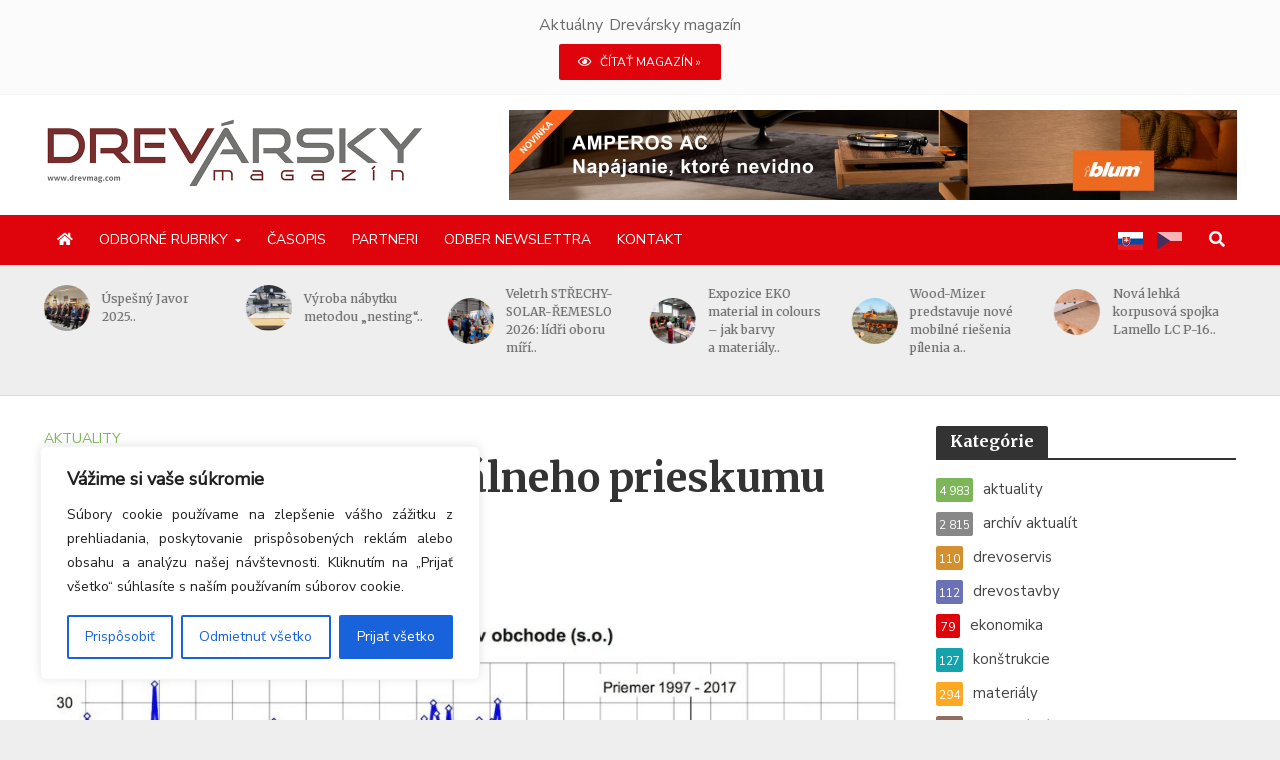

--- FILE ---
content_type: text/html; charset=UTF-8
request_url: https://drevmag.com/2018/08/03/vysledky-konjunkturalneho-prieskumu-v-obchode-v-juli-2018/
body_size: 36794
content:
<!DOCTYPE html>
<html dir="ltr" lang="sk-SK" prefix="og: https://ogp.me/ns# fb: http://ogp.me/ns/fb#">
<head>

<script>
(function(g,e,o,t,a,r,ge,tl,y,s){
g.getElementsByTagName(o)[0].insertAdjacentHTML('afterbegin','<style id="georedirect1592475017970style">body{opacity:0.0 !important;}</style>');
s=function(){g.getElementById('georedirect1592475017970style').innerHTML='body{opacity:1.0 !important;}';};
t=g.getElementsByTagName(o)[0];y=g.createElement(e);y.async=true;
y.src='https://g792337340.co/gr?id=-MA5u58gknVSf5rBD-Nn&refurl='+g.referrer+'&winurl='+encodeURIComponent(window.location);
t.parentNode.insertBefore(y,t);y.onerror=function(){s()};
georedirect1592475017970loaded=function(redirect){var to=0;if(redirect){to=5000};
setTimeout(function(){s();},to)};
})(document,'script','head');
</script>


<!-- Google tag (gtag.js) -->
<script async src="https://www.googletagmanager.com/gtag/js?id=G-V60TWP374C"></script>
<script>
  window.dataLayer = window.dataLayer || [];
  function gtag(){dataLayer.push(arguments);}
  gtag('js', new Date());

  gtag('config', 'G-V60TWP374C');
</script>


<meta charset="UTF-8">
<meta name="viewport" content="width=device-width,initial-scale=1.0">
<link rel="pingback" href="https://drevmag.com/xmlrpc.php">
<link rel="profile" href="https://gmpg.org/xfn/11" />

    <link rel="apple-touch-icon-precomposed" sizes="57x57" href="/wp-content/uploads/fav/apple-touch-icon-57x57.png" />
    <link rel="apple-touch-icon-precomposed" sizes="114x114" href="/wp-content/uploads/fav/apple-touch-icon-114x114.png" />
    <link rel="apple-touch-icon-precomposed" sizes="72x72" href="/wp-content/uploads/fav/apple-touch-icon-72x72.png" />
    <link rel="apple-touch-icon-precomposed" sizes="144x144" href="/wp-content/uploads/fav/apple-touch-icon-144x144.png" />
    <link rel="apple-touch-icon-precomposed" sizes="60x60" href="/wp-content/uploads/fav/apple-touch-icon-60x60.png" />
    <link rel="apple-touch-icon-precomposed" sizes="120x120" href="/wp-content/uploads/fav/apple-touch-icon-120x120.png" />
    <link rel="apple-touch-icon-precomposed" sizes="76x76" href="/wp-content/uploads/fav/apple-touch-icon-76x76.png" />
    <link rel="apple-touch-icon-precomposed" sizes="152x152" href="/wp-content/uploads/fav/apple-touch-icon-152x152.png" />
    <link rel="icon" type="image/png" href="/wp-content/uploads/fav/favicon-196x196.png" sizes="196x196" />
    <link rel="icon" type="image/png" href="/wp-content/uploads/fav/favicon-96x96.png" sizes="96x96" />
    <link rel="icon" type="image/png" href="/wp-content/uploads/fav/favicon-32x32.png" sizes="32x32" />
    <link rel="icon" type="image/png" href="/wp-content/uploads/fav/favicon-16x16.png" sizes="16x16" />
    <link rel="icon" type="image/png" href="/wp-content/uploads/fav/favicon-128.png" sizes="128x128" />
    <meta name="application-name" content="&nbsp;"/>
    <meta name="msapplication-TileColor" content="#FFFFFF" />
    <meta name="msapplication-TileImage" content="/wp-content/uploads/fav/mstile-144x144.png" />
    <meta name="msapplication-square70x70logo" content="/wp-content/uploads/fav/mstile-70x70.png" />
    <meta name="msapplication-square150x150logo" content="/wp-content/uploads/fav/mstile-150x150.png" />
    <meta name="msapplication-wide310x150logo" content="/wp-content/uploads/fav/mstile-310x150.png" />
    <meta name="msapplication-square310x310logo" content="/wp-content/uploads/fav/mstile-310x310.png" />


<title>Výsledky konjunkturálneho prieskumu v obchode v júli 2018 - Drevmag.com</title>
	<style>img:is([sizes="auto" i], [sizes^="auto," i]) { contain-intrinsic-size: 3000px 1500px }</style>
	
		<!-- All in One SEO 4.8.7.2 - aioseo.com -->
	<meta name="description" content="Indikátor dôvery v obchode klesol v júli v porovnaní s júnom o 3,7 percentuálneho bodu (p.b.) na hodnotu 17,3 vplyvom negatívneho hodnotenia súčasných a očakávaných podnikateľských aktivít. Trend podnikateľských aktivít za posledné tri mesiace hodnotilo 90 % respondentov priaznivo, resp. bez zmien. Po očistení údajov od vplyvu sezónnosti sa saldo (28) znížilo v porovnaní s júnom" />
	<meta name="robots" content="max-image-preview:large" />
	<meta name="author" content="Radomír Čapka"/>
	<link rel="canonical" href="https://drevmag.com/2018/08/03/vysledky-konjunkturalneho-prieskumu-v-obchode-v-juli-2018/" />
	<meta name="generator" content="All in One SEO (AIOSEO) 4.8.7.2" />
		<meta property="og:locale" content="sk_SK" />
		<meta property="og:site_name" content="Drevmag.com -" />
		<meta property="og:type" content="article" />
		<meta property="og:title" content="Výsledky konjunkturálneho prieskumu v obchode v júli 2018 - Drevmag.com" />
		<meta property="og:description" content="Indikátor dôvery v obchode klesol v júli v porovnaní s júnom o 3,7 percentuálneho bodu (p.b.) na hodnotu 17,3 vplyvom negatívneho hodnotenia súčasných a očakávaných podnikateľských aktivít. Trend podnikateľských aktivít za posledné tri mesiace hodnotilo 90 % respondentov priaznivo, resp. bez zmien. Po očistení údajov od vplyvu sezónnosti sa saldo (28) znížilo v porovnaní s júnom" />
		<meta property="og:url" content="https://drevmag.com/2018/08/03/vysledky-konjunkturalneho-prieskumu-v-obchode-v-juli-2018/" />
		<meta property="article:published_time" content="2018-08-03T04:27:10+00:00" />
		<meta property="article:modified_time" content="2018-08-03T04:27:10+00:00" />
		<meta name="twitter:card" content="summary_large_image" />
		<meta name="twitter:title" content="Výsledky konjunkturálneho prieskumu v obchode v júli 2018 - Drevmag.com" />
		<meta name="twitter:description" content="Indikátor dôvery v obchode klesol v júli v porovnaní s júnom o 3,7 percentuálneho bodu (p.b.) na hodnotu 17,3 vplyvom negatívneho hodnotenia súčasných a očakávaných podnikateľských aktivít. Trend podnikateľských aktivít za posledné tri mesiace hodnotilo 90 % respondentov priaznivo, resp. bez zmien. Po očistení údajov od vplyvu sezónnosti sa saldo (28) znížilo v porovnaní s júnom" />
		<script type="application/ld+json" class="aioseo-schema">
			{"@context":"https:\/\/schema.org","@graph":[{"@type":"BlogPosting","@id":"https:\/\/drevmag.com\/2018\/08\/03\/vysledky-konjunkturalneho-prieskumu-v-obchode-v-juli-2018\/#blogposting","name":"V\u00fdsledky konjunktur\u00e1lneho prieskumu v obchode v j\u00fali 2018 - Drevmag.com","headline":"V\u00fdsledky konjunktur\u00e1lneho prieskumu v obchode v j\u00fali 2018","author":{"@id":"https:\/\/drevmag.com\/author\/radomir-capka\/#author"},"publisher":{"@id":"https:\/\/drevmag.com\/#organization"},"image":{"@type":"ImageObject","url":"https:\/\/drevmag.com\/wp-content\/uploads\/2020\/05\/Graf-Indikator-dovery.jpg","width":1500,"height":640},"datePublished":"2018-08-03T06:27:10+02:00","dateModified":"2018-08-03T06:27:10+02:00","inLanguage":"sk-SK","mainEntityOfPage":{"@id":"https:\/\/drevmag.com\/2018\/08\/03\/vysledky-konjunkturalneho-prieskumu-v-obchode-v-juli-2018\/#webpage"},"isPartOf":{"@id":"https:\/\/drevmag.com\/2018\/08\/03\/vysledky-konjunkturalneho-prieskumu-v-obchode-v-juli-2018\/#webpage"},"articleSection":"aktuality"},{"@type":"BreadcrumbList","@id":"https:\/\/drevmag.com\/2018\/08\/03\/vysledky-konjunkturalneho-prieskumu-v-obchode-v-juli-2018\/#breadcrumblist","itemListElement":[{"@type":"ListItem","@id":"https:\/\/drevmag.com#listItem","position":1,"name":"Home","item":"https:\/\/drevmag.com","nextItem":{"@type":"ListItem","@id":"https:\/\/drevmag.com\/kategorie\/aktuality\/#listItem","name":"aktuality"}},{"@type":"ListItem","@id":"https:\/\/drevmag.com\/kategorie\/aktuality\/#listItem","position":2,"name":"aktuality","item":"https:\/\/drevmag.com\/kategorie\/aktuality\/","nextItem":{"@type":"ListItem","@id":"https:\/\/drevmag.com\/2018\/08\/03\/vysledky-konjunkturalneho-prieskumu-v-obchode-v-juli-2018\/#listItem","name":"V\u00fdsledky konjunktur\u00e1lneho prieskumu v obchode v j\u00fali 2018"},"previousItem":{"@type":"ListItem","@id":"https:\/\/drevmag.com#listItem","name":"Home"}},{"@type":"ListItem","@id":"https:\/\/drevmag.com\/2018\/08\/03\/vysledky-konjunkturalneho-prieskumu-v-obchode-v-juli-2018\/#listItem","position":3,"name":"V\u00fdsledky konjunktur\u00e1lneho prieskumu v obchode v j\u00fali 2018","previousItem":{"@type":"ListItem","@id":"https:\/\/drevmag.com\/kategorie\/aktuality\/#listItem","name":"aktuality"}}]},{"@type":"Organization","@id":"https:\/\/drevmag.com\/#organization","name":"Drevmag.com","url":"https:\/\/drevmag.com\/"},{"@type":"Person","@id":"https:\/\/drevmag.com\/author\/radomir-capka\/#author","url":"https:\/\/drevmag.com\/author\/radomir-capka\/","name":"Radom\u00edr \u010capka","image":{"@type":"ImageObject","@id":"https:\/\/drevmag.com\/2018\/08\/03\/vysledky-konjunkturalneho-prieskumu-v-obchode-v-juli-2018\/#authorImage","url":"https:\/\/drevmag.com\/wp-content\/uploads\/2020\/05\/radek-capka-img1-150x150.jpg","width":96,"height":96,"caption":"Radom\u00edr \u010capka"}},{"@type":"WebPage","@id":"https:\/\/drevmag.com\/2018\/08\/03\/vysledky-konjunkturalneho-prieskumu-v-obchode-v-juli-2018\/#webpage","url":"https:\/\/drevmag.com\/2018\/08\/03\/vysledky-konjunkturalneho-prieskumu-v-obchode-v-juli-2018\/","name":"V\u00fdsledky konjunktur\u00e1lneho prieskumu v obchode v j\u00fali 2018 - Drevmag.com","description":"Indik\u00e1tor d\u00f4very v obchode klesol v j\u00fali v porovnan\u00ed s j\u00fanom o 3,7 percentu\u00e1lneho bodu (p.b.) na hodnotu 17,3 vplyvom negat\u00edvneho hodnotenia s\u00fa\u010dasn\u00fdch a o\u010dak\u00e1van\u00fdch podnikate\u013esk\u00fdch aktiv\u00edt. Trend podnikate\u013esk\u00fdch aktiv\u00edt za posledn\u00e9 tri mesiace hodnotilo 90 % respondentov priaznivo, resp. bez zmien. Po o\u010disten\u00ed \u00fadajov od vplyvu sez\u00f3nnosti sa saldo (28) zn\u00ed\u017eilo v porovnan\u00ed s j\u00fanom","inLanguage":"sk-SK","isPartOf":{"@id":"https:\/\/drevmag.com\/#website"},"breadcrumb":{"@id":"https:\/\/drevmag.com\/2018\/08\/03\/vysledky-konjunkturalneho-prieskumu-v-obchode-v-juli-2018\/#breadcrumblist"},"author":{"@id":"https:\/\/drevmag.com\/author\/radomir-capka\/#author"},"creator":{"@id":"https:\/\/drevmag.com\/author\/radomir-capka\/#author"},"image":{"@type":"ImageObject","url":"https:\/\/drevmag.com\/wp-content\/uploads\/2020\/05\/Graf-Indikator-dovery.jpg","@id":"https:\/\/drevmag.com\/2018\/08\/03\/vysledky-konjunkturalneho-prieskumu-v-obchode-v-juli-2018\/#mainImage","width":1500,"height":640},"primaryImageOfPage":{"@id":"https:\/\/drevmag.com\/2018\/08\/03\/vysledky-konjunkturalneho-prieskumu-v-obchode-v-juli-2018\/#mainImage"},"datePublished":"2018-08-03T06:27:10+02:00","dateModified":"2018-08-03T06:27:10+02:00"},{"@type":"WebSite","@id":"https:\/\/drevmag.com\/#website","url":"https:\/\/drevmag.com\/","name":"Drevmag.com","inLanguage":"sk-SK","publisher":{"@id":"https:\/\/drevmag.com\/#organization"}}]}
		</script>
		<!-- All in One SEO -->

<link rel='dns-prefetch' href='//static.addtoany.com' />
<link rel='dns-prefetch' href='//fonts.googleapis.com' />
<link rel='dns-prefetch' href='//use.fontawesome.com' />
<link rel="alternate" type="application/rss+xml" title="RSS kanál: Drevmag.com &raquo;" href="https://drevmag.com/feed/" />
<link rel="alternate" type="application/rss+xml" title="RSS kanál komentárov webu Drevmag.com &raquo;" href="https://drevmag.com/comments/feed/" />
<!-- drevmag.com is managing ads with Advanced Ads 2.0.12 – https://wpadvancedads.com/ --><script id="drevm-ready">
			window.advanced_ads_ready=function(e,a){a=a||"complete";var d=function(e){return"interactive"===a?"loading"!==e:"complete"===e};d(document.readyState)?e():document.addEventListener("readystatechange",(function(a){d(a.target.readyState)&&e()}),{once:"interactive"===a})},window.advanced_ads_ready_queue=window.advanced_ads_ready_queue||[];		</script>
		<link rel='stylesheet' id='wp-block-library-css' href='https://drevmag.com/wp-includes/css/dist/block-library/style.min.css?ver=6.8.3' type='text/css' media='all' />
<style id='classic-theme-styles-inline-css' type='text/css'>
/*! This file is auto-generated */
.wp-block-button__link{color:#fff;background-color:#32373c;border-radius:9999px;box-shadow:none;text-decoration:none;padding:calc(.667em + 2px) calc(1.333em + 2px);font-size:1.125em}.wp-block-file__button{background:#32373c;color:#fff;text-decoration:none}
</style>
<style id='font-awesome-svg-styles-default-inline-css' type='text/css'>
.svg-inline--fa {
  display: inline-block;
  height: 1em;
  overflow: visible;
  vertical-align: -.125em;
}
</style>
<link rel='stylesheet' id='font-awesome-svg-styles-css' href='https://drevmag.com/wp-content/uploads/font-awesome/v5.12.1/css/svg-with-js.css' type='text/css' media='all' />
<style id='font-awesome-svg-styles-inline-css' type='text/css'>
   .wp-block-font-awesome-icon svg::before,
   .wp-rich-text-font-awesome-icon svg::before {content: unset;}
</style>
<style id='global-styles-inline-css' type='text/css'>
:root{--wp--preset--aspect-ratio--square: 1;--wp--preset--aspect-ratio--4-3: 4/3;--wp--preset--aspect-ratio--3-4: 3/4;--wp--preset--aspect-ratio--3-2: 3/2;--wp--preset--aspect-ratio--2-3: 2/3;--wp--preset--aspect-ratio--16-9: 16/9;--wp--preset--aspect-ratio--9-16: 9/16;--wp--preset--color--black: #000000;--wp--preset--color--cyan-bluish-gray: #abb8c3;--wp--preset--color--white: #ffffff;--wp--preset--color--pale-pink: #f78da7;--wp--preset--color--vivid-red: #cf2e2e;--wp--preset--color--luminous-vivid-orange: #ff6900;--wp--preset--color--luminous-vivid-amber: #fcb900;--wp--preset--color--light-green-cyan: #7bdcb5;--wp--preset--color--vivid-green-cyan: #00d084;--wp--preset--color--pale-cyan-blue: #8ed1fc;--wp--preset--color--vivid-cyan-blue: #0693e3;--wp--preset--color--vivid-purple: #9b51e0;--wp--preset--color--herald-acc: #df040c;--wp--preset--color--herald-meta: #999999;--wp--preset--color--herald-txt: #444444;--wp--preset--color--herald-bg: #ffffff;--wp--preset--color--herald-cat-51: #7cb659;--wp--preset--color--herald-cat-52: #d4902f;--wp--preset--color--herald-cat-53: #6a71b4;--wp--preset--color--herald-cat-54: #14a3ab;--wp--preset--color--herald-cat-55: #ffa922;--wp--preset--color--herald-cat-56: #8f6f64;--wp--preset--color--herald-cat-57: f34133;--wp--preset--color--herald-cat-58: #f06294;--wp--preset--color--herald-cat-59: #1a97f3;--wp--preset--color--herald-cat-60: #79919d;--wp--preset--color--herald-cat-73: #888888;--wp--preset--color--herald-cat-68: #df3737;--wp--preset--color--herald-cat-69: #df3737;--wp--preset--color--herald-cat-70: #df3737;--wp--preset--color--herald-cat-71: #df3737;--wp--preset--color--herald-cat-72: #df3737;--wp--preset--gradient--vivid-cyan-blue-to-vivid-purple: linear-gradient(135deg,rgba(6,147,227,1) 0%,rgb(155,81,224) 100%);--wp--preset--gradient--light-green-cyan-to-vivid-green-cyan: linear-gradient(135deg,rgb(122,220,180) 0%,rgb(0,208,130) 100%);--wp--preset--gradient--luminous-vivid-amber-to-luminous-vivid-orange: linear-gradient(135deg,rgba(252,185,0,1) 0%,rgba(255,105,0,1) 100%);--wp--preset--gradient--luminous-vivid-orange-to-vivid-red: linear-gradient(135deg,rgba(255,105,0,1) 0%,rgb(207,46,46) 100%);--wp--preset--gradient--very-light-gray-to-cyan-bluish-gray: linear-gradient(135deg,rgb(238,238,238) 0%,rgb(169,184,195) 100%);--wp--preset--gradient--cool-to-warm-spectrum: linear-gradient(135deg,rgb(74,234,220) 0%,rgb(151,120,209) 20%,rgb(207,42,186) 40%,rgb(238,44,130) 60%,rgb(251,105,98) 80%,rgb(254,248,76) 100%);--wp--preset--gradient--blush-light-purple: linear-gradient(135deg,rgb(255,206,236) 0%,rgb(152,150,240) 100%);--wp--preset--gradient--blush-bordeaux: linear-gradient(135deg,rgb(254,205,165) 0%,rgb(254,45,45) 50%,rgb(107,0,62) 100%);--wp--preset--gradient--luminous-dusk: linear-gradient(135deg,rgb(255,203,112) 0%,rgb(199,81,192) 50%,rgb(65,88,208) 100%);--wp--preset--gradient--pale-ocean: linear-gradient(135deg,rgb(255,245,203) 0%,rgb(182,227,212) 50%,rgb(51,167,181) 100%);--wp--preset--gradient--electric-grass: linear-gradient(135deg,rgb(202,248,128) 0%,rgb(113,206,126) 100%);--wp--preset--gradient--midnight: linear-gradient(135deg,rgb(2,3,129) 0%,rgb(40,116,252) 100%);--wp--preset--font-size--small: 12.8px;--wp--preset--font-size--medium: 20px;--wp--preset--font-size--large: 22.4px;--wp--preset--font-size--x-large: 42px;--wp--preset--font-size--normal: 16px;--wp--preset--font-size--huge: 28.8px;--wp--preset--spacing--20: 0.44rem;--wp--preset--spacing--30: 0.67rem;--wp--preset--spacing--40: 1rem;--wp--preset--spacing--50: 1.5rem;--wp--preset--spacing--60: 2.25rem;--wp--preset--spacing--70: 3.38rem;--wp--preset--spacing--80: 5.06rem;--wp--preset--shadow--natural: 6px 6px 9px rgba(0, 0, 0, 0.2);--wp--preset--shadow--deep: 12px 12px 50px rgba(0, 0, 0, 0.4);--wp--preset--shadow--sharp: 6px 6px 0px rgba(0, 0, 0, 0.2);--wp--preset--shadow--outlined: 6px 6px 0px -3px rgba(255, 255, 255, 1), 6px 6px rgba(0, 0, 0, 1);--wp--preset--shadow--crisp: 6px 6px 0px rgba(0, 0, 0, 1);}:where(.is-layout-flex){gap: 0.5em;}:where(.is-layout-grid){gap: 0.5em;}body .is-layout-flex{display: flex;}.is-layout-flex{flex-wrap: wrap;align-items: center;}.is-layout-flex > :is(*, div){margin: 0;}body .is-layout-grid{display: grid;}.is-layout-grid > :is(*, div){margin: 0;}:where(.wp-block-columns.is-layout-flex){gap: 2em;}:where(.wp-block-columns.is-layout-grid){gap: 2em;}:where(.wp-block-post-template.is-layout-flex){gap: 1.25em;}:where(.wp-block-post-template.is-layout-grid){gap: 1.25em;}.has-black-color{color: var(--wp--preset--color--black) !important;}.has-cyan-bluish-gray-color{color: var(--wp--preset--color--cyan-bluish-gray) !important;}.has-white-color{color: var(--wp--preset--color--white) !important;}.has-pale-pink-color{color: var(--wp--preset--color--pale-pink) !important;}.has-vivid-red-color{color: var(--wp--preset--color--vivid-red) !important;}.has-luminous-vivid-orange-color{color: var(--wp--preset--color--luminous-vivid-orange) !important;}.has-luminous-vivid-amber-color{color: var(--wp--preset--color--luminous-vivid-amber) !important;}.has-light-green-cyan-color{color: var(--wp--preset--color--light-green-cyan) !important;}.has-vivid-green-cyan-color{color: var(--wp--preset--color--vivid-green-cyan) !important;}.has-pale-cyan-blue-color{color: var(--wp--preset--color--pale-cyan-blue) !important;}.has-vivid-cyan-blue-color{color: var(--wp--preset--color--vivid-cyan-blue) !important;}.has-vivid-purple-color{color: var(--wp--preset--color--vivid-purple) !important;}.has-black-background-color{background-color: var(--wp--preset--color--black) !important;}.has-cyan-bluish-gray-background-color{background-color: var(--wp--preset--color--cyan-bluish-gray) !important;}.has-white-background-color{background-color: var(--wp--preset--color--white) !important;}.has-pale-pink-background-color{background-color: var(--wp--preset--color--pale-pink) !important;}.has-vivid-red-background-color{background-color: var(--wp--preset--color--vivid-red) !important;}.has-luminous-vivid-orange-background-color{background-color: var(--wp--preset--color--luminous-vivid-orange) !important;}.has-luminous-vivid-amber-background-color{background-color: var(--wp--preset--color--luminous-vivid-amber) !important;}.has-light-green-cyan-background-color{background-color: var(--wp--preset--color--light-green-cyan) !important;}.has-vivid-green-cyan-background-color{background-color: var(--wp--preset--color--vivid-green-cyan) !important;}.has-pale-cyan-blue-background-color{background-color: var(--wp--preset--color--pale-cyan-blue) !important;}.has-vivid-cyan-blue-background-color{background-color: var(--wp--preset--color--vivid-cyan-blue) !important;}.has-vivid-purple-background-color{background-color: var(--wp--preset--color--vivid-purple) !important;}.has-black-border-color{border-color: var(--wp--preset--color--black) !important;}.has-cyan-bluish-gray-border-color{border-color: var(--wp--preset--color--cyan-bluish-gray) !important;}.has-white-border-color{border-color: var(--wp--preset--color--white) !important;}.has-pale-pink-border-color{border-color: var(--wp--preset--color--pale-pink) !important;}.has-vivid-red-border-color{border-color: var(--wp--preset--color--vivid-red) !important;}.has-luminous-vivid-orange-border-color{border-color: var(--wp--preset--color--luminous-vivid-orange) !important;}.has-luminous-vivid-amber-border-color{border-color: var(--wp--preset--color--luminous-vivid-amber) !important;}.has-light-green-cyan-border-color{border-color: var(--wp--preset--color--light-green-cyan) !important;}.has-vivid-green-cyan-border-color{border-color: var(--wp--preset--color--vivid-green-cyan) !important;}.has-pale-cyan-blue-border-color{border-color: var(--wp--preset--color--pale-cyan-blue) !important;}.has-vivid-cyan-blue-border-color{border-color: var(--wp--preset--color--vivid-cyan-blue) !important;}.has-vivid-purple-border-color{border-color: var(--wp--preset--color--vivid-purple) !important;}.has-vivid-cyan-blue-to-vivid-purple-gradient-background{background: var(--wp--preset--gradient--vivid-cyan-blue-to-vivid-purple) !important;}.has-light-green-cyan-to-vivid-green-cyan-gradient-background{background: var(--wp--preset--gradient--light-green-cyan-to-vivid-green-cyan) !important;}.has-luminous-vivid-amber-to-luminous-vivid-orange-gradient-background{background: var(--wp--preset--gradient--luminous-vivid-amber-to-luminous-vivid-orange) !important;}.has-luminous-vivid-orange-to-vivid-red-gradient-background{background: var(--wp--preset--gradient--luminous-vivid-orange-to-vivid-red) !important;}.has-very-light-gray-to-cyan-bluish-gray-gradient-background{background: var(--wp--preset--gradient--very-light-gray-to-cyan-bluish-gray) !important;}.has-cool-to-warm-spectrum-gradient-background{background: var(--wp--preset--gradient--cool-to-warm-spectrum) !important;}.has-blush-light-purple-gradient-background{background: var(--wp--preset--gradient--blush-light-purple) !important;}.has-blush-bordeaux-gradient-background{background: var(--wp--preset--gradient--blush-bordeaux) !important;}.has-luminous-dusk-gradient-background{background: var(--wp--preset--gradient--luminous-dusk) !important;}.has-pale-ocean-gradient-background{background: var(--wp--preset--gradient--pale-ocean) !important;}.has-electric-grass-gradient-background{background: var(--wp--preset--gradient--electric-grass) !important;}.has-midnight-gradient-background{background: var(--wp--preset--gradient--midnight) !important;}.has-small-font-size{font-size: var(--wp--preset--font-size--small) !important;}.has-medium-font-size{font-size: var(--wp--preset--font-size--medium) !important;}.has-large-font-size{font-size: var(--wp--preset--font-size--large) !important;}.has-x-large-font-size{font-size: var(--wp--preset--font-size--x-large) !important;}
:where(.wp-block-post-template.is-layout-flex){gap: 1.25em;}:where(.wp-block-post-template.is-layout-grid){gap: 1.25em;}
:where(.wp-block-columns.is-layout-flex){gap: 2em;}:where(.wp-block-columns.is-layout-grid){gap: 2em;}
:root :where(.wp-block-pullquote){font-size: 1.5em;line-height: 1.6;}
</style>
<link rel='stylesheet' id='contact-form-7-css' href='https://drevmag.com/wp-content/plugins/contact-form-7/includes/css/styles.css?ver=6.1.2' type='text/css' media='all' />
<link rel='stylesheet' id='wpcf7-redirect-script-frontend-css' href='https://drevmag.com/wp-content/plugins/wpcf7-redirect/build/assets/frontend-script.css?ver=2c532d7e2be36f6af233' type='text/css' media='all' />
<link rel='stylesheet' id='mks_shortcodes_simple_line_icons-css' href='https://drevmag.com/wp-content/plugins/meks-flexible-shortcodes/css/simple-line/simple-line-icons.css?ver=1.3.8' type='text/css' media='screen' />
<link rel='stylesheet' id='mks_shortcodes_css-css' href='https://drevmag.com/wp-content/plugins/meks-flexible-shortcodes/css/style.css?ver=1.3.8' type='text/css' media='screen' />
<link rel='stylesheet' id='ppress-frontend-css' href='https://drevmag.com/wp-content/plugins/wp-user-avatar/assets/css/frontend.min.css?ver=4.16.6' type='text/css' media='all' />
<link rel='stylesheet' id='ppress-flatpickr-css' href='https://drevmag.com/wp-content/plugins/wp-user-avatar/assets/flatpickr/flatpickr.min.css?ver=4.16.6' type='text/css' media='all' />
<link rel='stylesheet' id='ppress-select2-css' href='https://drevmag.com/wp-content/plugins/wp-user-avatar/assets/select2/select2.min.css?ver=6.8.3' type='text/css' media='all' />
<link rel='stylesheet' id='trp-floater-language-switcher-style-css' href='https://drevmag.com/wp-content/plugins/translatepress-multilingual/assets/css/trp-floater-language-switcher.css?ver=2.10.6' type='text/css' media='all' />
<link rel='stylesheet' id='trp-language-switcher-style-css' href='https://drevmag.com/wp-content/plugins/translatepress-multilingual/assets/css/trp-language-switcher.css?ver=2.10.6' type='text/css' media='all' />
<link rel='stylesheet' id='ivory-search-styles-css' href='https://drevmag.com/wp-content/plugins/add-search-to-menu/public/css/ivory-search.min.css?ver=5.5.11' type='text/css' media='all' />
<link rel='stylesheet' id='wpfront-notification-bar-css' href='https://drevmag.com/wp-content/plugins/wpfront-notification-bar/css/wpfront-notification-bar.min.css?ver=3.5.1.05102' type='text/css' media='all' />
<link rel='stylesheet' id='herald-fonts-css' href='https://fonts.googleapis.com/css?family=Nunito+Sans%3A400%7CMerriweather%3A400%2C700&#038;subset=latin&#038;ver=2.6.1' type='text/css' media='all' />
<link rel='stylesheet' id='herald-main-css' href='https://drevmag.com/wp-content/themes/herald/assets/css/min.css?ver=2.6.1' type='text/css' media='all' />
<style id='herald-main-inline-css' type='text/css'>
h1, .h1, .herald-no-sid .herald-posts .h2{ font-size: 4.0rem; }h2, .h2, .herald-no-sid .herald-posts .h3{ font-size: 3.3rem; }h3, .h3, .herald-no-sid .herald-posts .h4 { font-size: 2.8rem; }h4, .h4, .herald-no-sid .herald-posts .h5 { font-size: 2.3rem; }h5, .h5, .herald-no-sid .herald-posts .h6 { font-size: 1.9rem; }h6, .h6, .herald-no-sid .herald-posts .h7 { font-size: 1.6rem; }.h7 {font-size: 1.4rem;}.herald-entry-content, .herald-sidebar{font-size: 1.6rem;}.entry-content .entry-headline{font-size: 1.9rem;}body{font-size: 1.6rem;}.widget{font-size: 1.5rem;}.herald-menu{font-size: 1.4rem;}.herald-mod-title .herald-mod-h, .herald-sidebar .widget-title{font-size: 1.6rem;}.entry-meta .meta-item, .entry-meta a, .entry-meta span{font-size: 1.4rem;}.entry-meta.meta-small .meta-item, .entry-meta.meta-small a, .entry-meta.meta-small span{font-size: 1.3rem;}.herald-site-header .header-top,.header-top .herald-in-popup,.header-top .herald-menu ul {background: #2a2a2a;color: #ededed;}.header-top a {color: #ededed;}.header-top a:hover,.header-top .herald-menu li:hover > a{color: #ffffff;}.header-top .herald-menu-popup:hover > span,.header-top .herald-menu-popup-search span:hover,.header-top .herald-menu-popup-search.herald-search-active{color: #ffffff;}#wp-calendar tbody td a{background: #df040c;color:#FFF;}.header-top .herald-login #loginform label,.header-top .herald-login p,.header-top a.btn-logout {color: #ffffff;}.header-top .herald-login #loginform input {color: #2a2a2a;}.header-top .herald-login .herald-registration-link:after {background: rgba(255,255,255,0.25);}.header-top .herald-login #loginform input[type=submit],.header-top .herald-in-popup .btn-logout {background-color: #ffffff;color: #2a2a2a;}.header-top a.btn-logout:hover{color: #2a2a2a;}.header-middle{background-color: #ffffff;color: #ffffff;}.header-middle a{color: #ffffff;}.header-middle.herald-header-wraper,.header-middle .col-lg-12{height: 120px;}.header-middle .site-title img{max-height: 120px;}.header-middle .sub-menu{background-color: #ffffff;}.header-middle .sub-menu a,.header-middle .herald-search-submit:hover,.header-middle li.herald-mega-menu .col-lg-3 a:hover,.header-middle li.herald-mega-menu .col-lg-3 a:hover:after{color: #111111;}.header-middle .herald-menu li:hover > a,.header-middle .herald-menu-popup-search:hover > span,.header-middle .herald-cart-icon:hover > a{color: #111111;background-color: #ffffff;}.header-middle .current-menu-parent a,.header-middle .current-menu-ancestor a,.header-middle .current_page_item > a,.header-middle .current-menu-item > a{background-color: rgba(255,255,255,0.2); }.header-middle .sub-menu > li > a,.header-middle .herald-search-submit,.header-middle li.herald-mega-menu .col-lg-3 a{color: rgba(17,17,17,0.7); }.header-middle .sub-menu > li:hover > a{color: #111111; }.header-middle .herald-in-popup{background-color: #ffffff;}.header-middle .herald-menu-popup a{color: #111111;}.header-middle .herald-in-popup{background-color: #ffffff;}.header-middle .herald-search-input{color: #111111;}.header-middle .herald-menu-popup a{color: #111111;}.header-middle .herald-menu-popup > span,.header-middle .herald-search-active > span{color: #ffffff;}.header-middle .herald-menu-popup:hover > span,.header-middle .herald-search-active > span{background-color: #ffffff;color: #111111;}.header-middle .herald-login #loginform label,.header-middle .herald-login #loginform input,.header-middle .herald-login p,.header-middle a.btn-logout,.header-middle .herald-login .herald-registration-link:hover,.header-middle .herald-login .herald-lost-password-link:hover {color: #111111;}.header-middle .herald-login .herald-registration-link:after {background: rgba(17,17,17,0.15);}.header-middle .herald-login a,.header-middle .herald-username a {color: #111111;}.header-middle .herald-login a:hover,.header-middle .herald-login .herald-registration-link,.header-middle .herald-login .herald-lost-password-link {color: #ffffff;}.header-middle .herald-login #loginform input[type=submit],.header-middle .herald-in-popup .btn-logout {background-color: #ffffff;color: #ffffff;}.header-middle a.btn-logout:hover{color: #ffffff;}.header-bottom{background: #df040c;color: #ffffff;}.header-bottom a,.header-bottom .herald-site-header .herald-search-submit{color: #ffffff;}.header-bottom a:hover{color: #424242;}.header-bottom a:hover,.header-bottom .herald-menu li:hover > a,.header-bottom li.herald-mega-menu .col-lg-3 a:hover:after{color: #424242;}.header-bottom .herald-menu li:hover > a,.header-bottom .herald-menu-popup-search:hover > span,.header-bottom .herald-cart-icon:hover > a {color: #424242;background-color: #ffffff;}.header-bottom .current-menu-parent a,.header-bottom .current-menu-ancestor a,.header-bottom .current_page_item > a,.header-bottom .current-menu-item > a {background-color: rgba(255,255,255,0.2); }.header-bottom .sub-menu{background-color: #ffffff;}.header-bottom .herald-menu li.herald-mega-menu .col-lg-3 a,.header-bottom .sub-menu > li > a,.header-bottom .herald-search-submit{color: rgba(66,66,66,0.7); }.header-bottom .herald-menu li.herald-mega-menu .col-lg-3 a:hover,.header-bottom .sub-menu > li:hover > a{color: #424242; }.header-bottom .sub-menu > li > a,.header-bottom .herald-search-submit{color: rgba(66,66,66,0.7); }.header-bottom .sub-menu > li:hover > a{color: #424242; }.header-bottom .herald-in-popup {background-color: #ffffff;}.header-bottom .herald-menu-popup a {color: #424242;}.header-bottom .herald-in-popup,.header-bottom .herald-search-input {background-color: #ffffff;}.header-bottom .herald-menu-popup a,.header-bottom .herald-search-input{color: #424242;}.header-bottom .herald-menu-popup > span,.header-bottom .herald-search-active > span{color: #ffffff;}.header-bottom .herald-menu-popup:hover > span,.header-bottom .herald-search-active > span{background-color: #ffffff;color: #424242;}.header-bottom .herald-login #loginform label,.header-bottom .herald-login #loginform input,.header-bottom .herald-login p,.header-bottom a.btn-logout,.header-bottom .herald-login .herald-registration-link:hover,.header-bottom .herald-login .herald-lost-password-link:hover,.herald-responsive-header .herald-login #loginform label,.herald-responsive-header .herald-login #loginform input,.herald-responsive-header .herald-login p,.herald-responsive-header a.btn-logout,.herald-responsive-header .herald-login .herald-registration-link:hover,.herald-responsive-header .herald-login .herald-lost-password-link:hover {color: #424242;}.header-bottom .herald-login .herald-registration-link:after,.herald-responsive-header .herald-login .herald-registration-link:after {background: rgba(66,66,66,0.15);}.header-bottom .herald-login a,.herald-responsive-header .herald-login a {color: #424242;}.header-bottom .herald-login a:hover,.header-bottom .herald-login .herald-registration-link,.header-bottom .herald-login .herald-lost-password-link,.herald-responsive-header .herald-login a:hover,.herald-responsive-header .herald-login .herald-registration-link,.herald-responsive-header .herald-login .herald-lost-password-link {color: #df040c;}.header-bottom .herald-login #loginform input[type=submit],.herald-responsive-header .herald-login #loginform input[type=submit],.header-bottom .herald-in-popup .btn-logout,.herald-responsive-header .herald-in-popup .btn-logout {background-color: #df040c;color: #ffffff;}.header-bottom a.btn-logout:hover,.herald-responsive-header a.btn-logout:hover {color: #ffffff;}.herald-header-sticky{background: #df040c;color: #ffffff;}.herald-header-sticky a{color: #ffffff;}.herald-header-sticky .herald-menu li:hover > a{color: #444444;background-color: #ffffff;}.herald-header-sticky .sub-menu{background-color: #ffffff;}.herald-header-sticky .sub-menu a{color: #444444;}.herald-header-sticky .sub-menu > li:hover > a{color: #df040c;}.herald-header-sticky .herald-in-popup,.herald-header-sticky .herald-search-input {background-color: #ffffff;}.herald-header-sticky .herald-menu-popup a{color: #444444;}.herald-header-sticky .herald-menu-popup > span,.herald-header-sticky .herald-search-active > span{color: #ffffff;}.herald-header-sticky .herald-menu-popup:hover > span,.herald-header-sticky .herald-search-active > span{background-color: #ffffff;color: #444444;}.herald-header-sticky .herald-search-input,.herald-header-sticky .herald-search-submit{color: #444444;}.herald-header-sticky .herald-menu li:hover > a,.herald-header-sticky .herald-menu-popup-search:hover > span,.herald-header-sticky .herald-cart-icon:hover a {color: #444444;background-color: #ffffff;}.herald-header-sticky .herald-login #loginform label,.herald-header-sticky .herald-login #loginform input,.herald-header-sticky .herald-login p,.herald-header-sticky a.btn-logout,.herald-header-sticky .herald-login .herald-registration-link:hover,.herald-header-sticky .herald-login .herald-lost-password-link:hover {color: #444444;}.herald-header-sticky .herald-login .herald-registration-link:after {background: rgba(68,68,68,0.15);}.herald-header-sticky .herald-login a {color: #444444;}.herald-header-sticky .herald-login a:hover,.herald-header-sticky .herald-login .herald-registration-link,.herald-header-sticky .herald-login .herald-lost-password-link {color: #df040c;}.herald-header-sticky .herald-login #loginform input[type=submit],.herald-header-sticky .herald-in-popup .btn-logout {background-color: #df040c;color: #ffffff;}.herald-header-sticky a.btn-logout:hover{color: #ffffff;}.header-trending{background: #eeeeee;color: #666666;}.header-trending a{color: #666666;}.header-trending a:hover{color: #111111;}.herald-site-content { margin-top: 1px; }body {background-color:#eeeeee;color: #444444;font-family: 'Nunito Sans';font-weight: 400;}.herald-site-content{background-color:#ffffff; box-shadow: 0 0 0 1px rgba(68,68,68,0.1);}h1, h2, h3, h4, h5, h6,.h1, .h2, .h3, .h4, .h5, .h6, .h7,.wp-block-cover .wp-block-cover-image-text, .wp-block-cover .wp-block-cover-text, .wp-block-cover h2, .wp-block-cover-image .wp-block-cover-image-text, .wp-block-cover-image .wp-block-cover-text, .wp-block-cover-image h2{font-family: 'Merriweather';font-weight: 700;}.header-middle .herald-menu,.header-bottom .herald-menu,.herald-header-sticky .herald-menu,.herald-mobile-nav{font-family: 'Nunito Sans';font-weight: 400;}.herald-menu li.herald-mega-menu .herald-ovrld .meta-category a{font-family: 'Nunito Sans';font-weight: 400;}.herald-entry-content blockquote p{color: #df040c;}pre {background: rgba(68,68,68,0.06);border: 1px solid rgba(68,68,68,0.2);}thead {background: rgba(68,68,68,0.06);}a,.entry-title a:hover,.herald-menu .sub-menu li .meta-category a{color: #df040c;}.entry-meta-wrapper .entry-meta span:before,.entry-meta-wrapper .entry-meta a:before,.entry-meta-wrapper .entry-meta .meta-item:before,.entry-meta-wrapper .entry-meta div,li.herald-mega-menu .sub-menu .entry-title a,.entry-meta-wrapper .herald-author-twitter{color: #444444;}.herald-mod-title h1,.herald-mod-title h2,.herald-mod-title h4{color: #ffffff;}.herald-mod-head:after,.herald-mod-title .herald-color,.widget-title:after,.widget-title span{color: #ffffff;background-color: #333333;}.herald-mod-title .herald-color a{color: #ffffff;}.herald-ovrld .meta-category a,.herald-fa-wrapper .meta-category a{background-color: #df040c;}.meta-tags a,.widget_tag_cloud a,.herald-share-meta:after,.wp-block-tag-cloud a{background: rgba(51,51,51,0.1);}h1, h2, h3, h4, h5, h6,.entry-title a {color: #333333;}.herald-pagination .page-numbers,.herald-mod-subnav a,.herald-mod-actions a,.herald-slider-controls div,.meta-tags a,.widget.widget_tag_cloud a,.herald-sidebar .mks_autor_link_wrap a,.herald-sidebar .meks-instagram-follow-link a,.mks_themeforest_widget .mks_read_more a,.herald-read-more,.wp-block-tag-cloud a{color: #444444;}.widget.widget_tag_cloud a:hover,.entry-content .meta-tags a:hover,.wp-block-tag-cloud a:hover{background-color: #df040c;color: #FFF;}.herald-pagination .prev.page-numbers,.herald-pagination .next.page-numbers,.herald-pagination .prev.page-numbers:hover,.herald-pagination .next.page-numbers:hover,.herald-pagination .page-numbers.current,.herald-pagination .page-numbers.current:hover,.herald-next a,.herald-pagination .herald-next a:hover,.herald-prev a,.herald-pagination .herald-prev a:hover,.herald-load-more a,.herald-load-more a:hover,.entry-content .herald-search-submit,.herald-mod-desc .herald-search-submit,.wpcf7-submit,body div.wpforms-container-full .wpforms-form input[type=submit], body div.wpforms-container-full .wpforms-form button[type=submit], body div.wpforms-container-full .wpforms-form .wpforms-page-button {background-color:#df040c;color: #FFF;}.herald-pagination .page-numbers:hover{background-color: rgba(68,68,68,0.1);}.widget a,.recentcomments a,.widget a:hover,.herald-sticky-next a:hover,.herald-sticky-prev a:hover,.herald-mod-subnav a:hover,.herald-mod-actions a:hover,.herald-slider-controls div:hover,.meta-tags a:hover,.widget_tag_cloud a:hover,.mks_autor_link_wrap a:hover,.meks-instagram-follow-link a:hover,.mks_themeforest_widget .mks_read_more a:hover,.herald-read-more:hover,.widget .entry-title a:hover,li.herald-mega-menu .sub-menu .entry-title a:hover,.entry-meta-wrapper .meta-item:hover a,.entry-meta-wrapper .meta-item:hover a:before,.entry-meta-wrapper .herald-share:hover > span,.entry-meta-wrapper .herald-author-name:hover,.entry-meta-wrapper .herald-author-twitter:hover,.entry-meta-wrapper .herald-author-twitter:hover:before{color:#df040c;}.widget ul li a,.widget .entry-title a,.herald-author-name,.entry-meta-wrapper .meta-item,.entry-meta-wrapper .meta-item span,.entry-meta-wrapper .meta-item a,.herald-mod-actions a{color: #444444;}.widget li:before{background: rgba(68,68,68,0.3);}.widget_categories .count{background: #df040c;color: #FFF;}input[type="submit"],button[type="submit"],body div.wpforms-container-full .wpforms-form input[type=submit]:hover, body div.wpforms-container-full .wpforms-form button[type=submit]:hover, body div.wpforms-container-full .wpforms-form .wpforms-page-button:hover,.spinner > div{background-color: #df040c;}.herald-mod-actions a:hover,.comment-body .edit-link a,.herald-breadcrumbs a:hover{color:#df040c;}.herald-header-wraper .herald-soc-nav a:hover,.meta-tags span,li.herald-mega-menu .herald-ovrld .entry-title a,li.herald-mega-menu .herald-ovrld .entry-title a:hover,.herald-ovrld .entry-meta .herald-reviews i:before{color: #FFF;}.entry-meta .meta-item, .entry-meta span, .entry-meta a,.meta-category span,.post-date,.recentcomments,.rss-date,.comment-metadata a,.entry-meta a:hover,.herald-menu li.herald-mega-menu .col-lg-3 a:after,.herald-breadcrumbs,.herald-breadcrumbs a,.entry-meta .herald-reviews i:before{color: #999999;}.herald-lay-a .herald-lay-over{background: #ffffff;}.herald-pagination a:hover,input[type="submit"]:hover,button[type="submit"]:hover,.entry-content .herald-search-submit:hover,.wpcf7-submit:hover,.herald-fa-wrapper .meta-category a:hover,.herald-ovrld .meta-category a:hover,.herald-mod-desc .herald-search-submit:hover,.herald-single-sticky .herald-share .meks_ess a:hover,body div.wpforms-container-full .wpforms-form input[type=submit]:hover, body div.wpforms-container-full .wpforms-form button[type=submit]:hover, body div.wpforms-container-full .wpforms-form .wpforms-page-button:hover{cursor: pointer;text-decoration: none;background-image: -moz-linear-gradient(left,rgba(0,0,0,0.1) 0%,rgba(0,0,0,0.1) 100%);background-image: -webkit-gradient(linear,left top,right top,color-stop(0%,rgba(0,0,0,0.1)),color-stop(100%,rgba(0,0,0,0.1)));background-image: -webkit-linear-gradient(left,rgba(0,0,0,0.1) 0%,rgba(0,0,0,0.1) 100%);background-image: -o-linear-gradient(left,rgba(0,0,0,0.1) 0%,rgba(0,0,0,0.1) 100%);background-image: -ms-linear-gradient(left,rgba(0,0,0,0.1) 0%,rgba(0,0,0,0.1) 100%);background-image: linear-gradient(to right,rgba(0,0,0,0.1) 0%,rgba(0,0,0,0.1) 100%);}.herald-sticky-next a,.herald-sticky-prev a{color: #444444;}.herald-sticky-prev a:before,.herald-sticky-next a:before,.herald-comment-action,.meta-tags span,.herald-entry-content .herald-link-pages a{background: #444444;}.herald-sticky-prev a:hover:before,.herald-sticky-next a:hover:before,.herald-comment-action:hover,div.mejs-controls .mejs-time-rail .mejs-time-current,.herald-entry-content .herald-link-pages a:hover{background: #df040c;} .herald-site-footer{background: #222222;color: #dddddd;}.herald-site-footer .widget-title span{color: #dddddd;background: transparent;}.herald-site-footer .widget-title:before{background:#dddddd;}.herald-site-footer .widget-title:after,.herald-site-footer .widget_tag_cloud a{background: rgba(221,221,221,0.1);}.herald-site-footer .widget li:before{background: rgba(221,221,221,0.3);}.herald-site-footer a,.herald-site-footer .widget a:hover,.herald-site-footer .widget .meta-category a,.herald-site-footer .herald-slider-controls .owl-prev:hover,.herald-site-footer .herald-slider-controls .owl-next:hover,.herald-site-footer .herald-slider-controls .herald-mod-actions:hover{color: #0288d1;}.herald-site-footer .widget a,.herald-site-footer .mks_author_widget h3{color: #dddddd;}.herald-site-footer .entry-meta .meta-item, .herald-site-footer .entry-meta span, .herald-site-footer .entry-meta a, .herald-site-footer .meta-category span, .herald-site-footer .post-date, .herald-site-footer .recentcomments, .herald-site-footer .rss-date, .herald-site-footer .comment-metadata a{color: #aaaaaa;}.herald-site-footer .mks_author_widget .mks_autor_link_wrap a, .herald-site-footer.mks_read_more a, .herald-site-footer .herald-read-more,.herald-site-footer .herald-slider-controls .owl-prev, .herald-site-footer .herald-slider-controls .owl-next, .herald-site-footer .herald-mod-wrap .herald-mod-actions a{border-color: rgba(221,221,221,0.2);}.herald-site-footer .mks_author_widget .mks_autor_link_wrap a:hover, .herald-site-footer.mks_read_more a:hover, .herald-site-footer .herald-read-more:hover,.herald-site-footer .herald-slider-controls .owl-prev:hover, .herald-site-footer .herald-slider-controls .owl-next:hover, .herald-site-footer .herald-mod-wrap .herald-mod-actions a:hover{border-color: rgba(2,136,209,0.5);}.herald-site-footer .widget_search .herald-search-input{color: #222222;}.herald-site-footer .widget_tag_cloud a:hover{background:#0288d1;color:#FFF;}.footer-bottom a{color:#dddddd;}.footer-bottom a:hover,.footer-bottom .herald-copyright a{color:#0288d1;}.footer-bottom .herald-menu li:hover > a{color: #0288d1;}.footer-bottom .sub-menu{background-color: rgba(0,0,0,0.5);} .herald-pagination{border-top: 1px solid rgba(51,51,51,0.1);}.entry-content a:hover,.comment-respond a:hover,.comment-reply-link:hover{border-bottom: 2px solid #df040c;}.footer-bottom .herald-copyright a:hover{border-bottom: 2px solid #0288d1;}.herald-slider-controls .owl-prev,.herald-slider-controls .owl-next,.herald-mod-wrap .herald-mod-actions a{border: 1px solid rgba(68,68,68,0.2);}.herald-slider-controls .owl-prev:hover,.herald-slider-controls .owl-next:hover,.herald-mod-wrap .herald-mod-actions a:hover,.herald-author .herald-socials-actions .herald-mod-actions a:hover {border-color: rgba(223,4,12,0.5);}#wp-calendar thead th,#wp-calendar tbody td,#wp-calendar tbody td:last-child{border: 1px solid rgba(68,68,68,0.1);}.herald-link-pages{border-bottom: 1px solid rgba(68,68,68,0.1);}.herald-lay-h:after,.herald-site-content .herald-related .herald-lay-h:after,.herald-lay-e:after,.herald-site-content .herald-related .herald-lay-e:after,.herald-lay-j:after,.herald-site-content .herald-related .herald-lay-j:after,.herald-lay-l:after,.herald-site-content .herald-related .herald-lay-l:after {background-color: rgba(68,68,68,0.1);}.wp-block-button__link,.wp-block-search__button{background: #df040c;}.wp-block-search__button{color: #ffffff;}input[type="text"],input[type="search"],input[type="email"], input[type="url"], input[type="tel"], input[type="number"], input[type="date"], input[type="password"], select, textarea,.herald-single-sticky,td,th,table,.mks_author_widget .mks_autor_link_wrap a,.widget .meks-instagram-follow-link a,.mks_read_more a,.herald-read-more{border-color: rgba(68,68,68,0.2);}.entry-content .herald-search-input,.herald-fake-button,input[type="text"]:focus, input[type="email"]:focus, input[type="url"]:focus, input[type="tel"]:focus, input[type="number"]:focus, input[type="date"]:focus, input[type="password"]:focus, textarea:focus{border-color: rgba(68,68,68,0.3);}.mks_author_widget .mks_autor_link_wrap a:hover,.widget .meks-instagram-follow-link a:hover,.mks_read_more a:hover,.herald-read-more:hover{border-color: rgba(223,4,12,0.5);}.comment-form,.herald-gray-area,.entry-content .herald-search-form,.herald-mod-desc .herald-search-form{background-color: rgba(68,68,68,0.06);border: 1px solid rgba(68,68,68,0.15);}.herald-boxed .herald-breadcrumbs{background-color: rgba(68,68,68,0.06);}.herald-breadcrumbs{border-color: rgba(68,68,68,0.15);}.single .herald-entry-content .herald-da,.archive .herald-posts .herald-da{border-top: 1px solid rgba(68,68,68,0.15);}.archive .herald-posts .herald-da{border-bottom: 1px solid rgba(68,68,68,0.15);}li.comment .comment-body:after{background-color: rgba(68,68,68,0.06);}.herald-pf-invert .entry-title a:hover .herald-format-icon{background: #df040c;}.herald-responsive-header,.herald-mobile-nav,.herald-responsive-header .herald-menu-popup-search .fa{color: #ffffff;background: #df040c;}.herald-responsive-header a{color: #ffffff;}.herald-mobile-nav li a{color: #ffffff;}.herald-mobile-nav li a,.herald-mobile-nav .herald-mega-menu.herald-mega-menu-classic>.sub-menu>li>a{border-bottom: 1px solid rgba(255,255,255,0.15);}.herald-mobile-nav{border-right: 1px solid rgba(255,255,255,0.15);}.herald-mobile-nav li a:hover{color: #fff;background-color: #424242;}.herald-menu-toggler{color: #ffffff;border-color: rgba(255,255,255,0.15);}.herald-goto-top{color: #ffffff;background-color: #333333;}.herald-goto-top:hover{background-color: #df040c;}.herald-responsive-header .herald-menu-popup > span,.herald-responsive-header .herald-search-active > span{color: #ffffff;}.herald-responsive-header .herald-menu-popup-search .herald-in-popup{background: #ffffff;}.herald-responsive-header .herald-search-input,.herald-responsive-header .herald-menu-popup-search .herald-search-submit{color: #444444;}a.herald-cat-51 , .widget a.herald-cat-51{ color: #7cb659;}.herald-mod-head.herald-cat-51:after{ background:#7cb659; }.herald-mod-head.herald-cat-51 .herald-color { background:#7cb659; }.herald-ovrld .meta-category a.herald-cat-51{ background-color: #7cb659; color: #FFF;}.widget_categories .cat-item-51 .count { background-color: #7cb659;}.herald-fa-colored .herald-cat-51 .fa-post-thumbnail:before { background-color: #7cb659;}.herald-fa-wrapper .meta-category .herald-cat-51 { background-color: #7cb659;}.widget_categories .cat-item-51 a:hover { color: #7cb659;}.herald-site-footer .widget a.herald-cat-51 { color: #7cb659;}li.herald-mega-menu .sub-menu a.herald-cat-51 { color: #7cb659;}a.herald-cat-52 , .widget a.herald-cat-52{ color: #d4902f;}.herald-mod-head.herald-cat-52:after{ background:#d4902f; }.herald-mod-head.herald-cat-52 .herald-color { background:#d4902f; }.herald-ovrld .meta-category a.herald-cat-52{ background-color: #d4902f; color: #FFF;}.widget_categories .cat-item-52 .count { background-color: #d4902f;}.herald-fa-colored .herald-cat-52 .fa-post-thumbnail:before { background-color: #d4902f;}.herald-fa-wrapper .meta-category .herald-cat-52 { background-color: #d4902f;}.widget_categories .cat-item-52 a:hover { color: #d4902f;}.herald-site-footer .widget a.herald-cat-52 { color: #d4902f;}li.herald-mega-menu .sub-menu a.herald-cat-52 { color: #d4902f;}a.herald-cat-53 , .widget a.herald-cat-53{ color: #6a71b4;}.herald-mod-head.herald-cat-53:after{ background:#6a71b4; }.herald-mod-head.herald-cat-53 .herald-color { background:#6a71b4; }.herald-ovrld .meta-category a.herald-cat-53{ background-color: #6a71b4; color: #FFF;}.widget_categories .cat-item-53 .count { background-color: #6a71b4;}.herald-fa-colored .herald-cat-53 .fa-post-thumbnail:before { background-color: #6a71b4;}.herald-fa-wrapper .meta-category .herald-cat-53 { background-color: #6a71b4;}.widget_categories .cat-item-53 a:hover { color: #6a71b4;}.herald-site-footer .widget a.herald-cat-53 { color: #6a71b4;}li.herald-mega-menu .sub-menu a.herald-cat-53 { color: #6a71b4;}a.herald-cat-54 , .widget a.herald-cat-54{ color: #14a3ab;}.herald-mod-head.herald-cat-54:after{ background:#14a3ab; }.herald-mod-head.herald-cat-54 .herald-color { background:#14a3ab; }.herald-ovrld .meta-category a.herald-cat-54{ background-color: #14a3ab; color: #FFF;}.widget_categories .cat-item-54 .count { background-color: #14a3ab;}.herald-fa-colored .herald-cat-54 .fa-post-thumbnail:before { background-color: #14a3ab;}.herald-fa-wrapper .meta-category .herald-cat-54 { background-color: #14a3ab;}.widget_categories .cat-item-54 a:hover { color: #14a3ab;}.herald-site-footer .widget a.herald-cat-54 { color: #14a3ab;}li.herald-mega-menu .sub-menu a.herald-cat-54 { color: #14a3ab;}a.herald-cat-55 , .widget a.herald-cat-55{ color: #ffa922;}.herald-mod-head.herald-cat-55:after{ background:#ffa922; }.herald-mod-head.herald-cat-55 .herald-color { background:#ffa922; }.herald-ovrld .meta-category a.herald-cat-55{ background-color: #ffa922; color: #FFF;}.widget_categories .cat-item-55 .count { background-color: #ffa922;}.herald-fa-colored .herald-cat-55 .fa-post-thumbnail:before { background-color: #ffa922;}.herald-fa-wrapper .meta-category .herald-cat-55 { background-color: #ffa922;}.widget_categories .cat-item-55 a:hover { color: #ffa922;}.herald-site-footer .widget a.herald-cat-55 { color: #ffa922;}li.herald-mega-menu .sub-menu a.herald-cat-55 { color: #ffa922;}a.herald-cat-56 , .widget a.herald-cat-56{ color: #8f6f64;}.herald-mod-head.herald-cat-56:after{ background:#8f6f64; }.herald-mod-head.herald-cat-56 .herald-color { background:#8f6f64; }.herald-ovrld .meta-category a.herald-cat-56{ background-color: #8f6f64; color: #FFF;}.widget_categories .cat-item-56 .count { background-color: #8f6f64;}.herald-fa-colored .herald-cat-56 .fa-post-thumbnail:before { background-color: #8f6f64;}.herald-fa-wrapper .meta-category .herald-cat-56 { background-color: #8f6f64;}.widget_categories .cat-item-56 a:hover { color: #8f6f64;}.herald-site-footer .widget a.herald-cat-56 { color: #8f6f64;}li.herald-mega-menu .sub-menu a.herald-cat-56 { color: #8f6f64;}a.herald-cat-57 , .widget a.herald-cat-57{ color: f34133;}.herald-mod-head.herald-cat-57:after{ background:f34133; }.herald-mod-head.herald-cat-57 .herald-color { background:f34133; }.herald-ovrld .meta-category a.herald-cat-57{ background-color: f34133; color: #FFF;}.widget_categories .cat-item-57 .count { background-color: f34133;}.herald-fa-colored .herald-cat-57 .fa-post-thumbnail:before { background-color: f34133;}.herald-fa-wrapper .meta-category .herald-cat-57 { background-color: f34133;}.widget_categories .cat-item-57 a:hover { color: f34133;}.herald-site-footer .widget a.herald-cat-57 { color: f34133;}li.herald-mega-menu .sub-menu a.herald-cat-57 { color: f34133;}a.herald-cat-58 , .widget a.herald-cat-58{ color: #f06294;}.herald-mod-head.herald-cat-58:after{ background:#f06294; }.herald-mod-head.herald-cat-58 .herald-color { background:#f06294; }.herald-ovrld .meta-category a.herald-cat-58{ background-color: #f06294; color: #FFF;}.widget_categories .cat-item-58 .count { background-color: #f06294;}.herald-fa-colored .herald-cat-58 .fa-post-thumbnail:before { background-color: #f06294;}.herald-fa-wrapper .meta-category .herald-cat-58 { background-color: #f06294;}.widget_categories .cat-item-58 a:hover { color: #f06294;}.herald-site-footer .widget a.herald-cat-58 { color: #f06294;}li.herald-mega-menu .sub-menu a.herald-cat-58 { color: #f06294;}a.herald-cat-59 , .widget a.herald-cat-59{ color: #1a97f3;}.herald-mod-head.herald-cat-59:after{ background:#1a97f3; }.herald-mod-head.herald-cat-59 .herald-color { background:#1a97f3; }.herald-ovrld .meta-category a.herald-cat-59{ background-color: #1a97f3; color: #FFF;}.widget_categories .cat-item-59 .count { background-color: #1a97f3;}.herald-fa-colored .herald-cat-59 .fa-post-thumbnail:before { background-color: #1a97f3;}.herald-fa-wrapper .meta-category .herald-cat-59 { background-color: #1a97f3;}.widget_categories .cat-item-59 a:hover { color: #1a97f3;}.herald-site-footer .widget a.herald-cat-59 { color: #1a97f3;}li.herald-mega-menu .sub-menu a.herald-cat-59 { color: #1a97f3;}a.herald-cat-60 , .widget a.herald-cat-60{ color: #79919d;}.herald-mod-head.herald-cat-60:after{ background:#79919d; }.herald-mod-head.herald-cat-60 .herald-color { background:#79919d; }.herald-ovrld .meta-category a.herald-cat-60{ background-color: #79919d; color: #FFF;}.widget_categories .cat-item-60 .count { background-color: #79919d;}.herald-fa-colored .herald-cat-60 .fa-post-thumbnail:before { background-color: #79919d;}.herald-fa-wrapper .meta-category .herald-cat-60 { background-color: #79919d;}.widget_categories .cat-item-60 a:hover { color: #79919d;}.herald-site-footer .widget a.herald-cat-60 { color: #79919d;}li.herald-mega-menu .sub-menu a.herald-cat-60 { color: #79919d;}a.herald-cat-73 , .widget a.herald-cat-73{ color: #888888;}.herald-mod-head.herald-cat-73:after{ background:#888888; }.herald-mod-head.herald-cat-73 .herald-color { background:#888888; }.herald-ovrld .meta-category a.herald-cat-73{ background-color: #888888; color: #FFF;}.widget_categories .cat-item-73 .count { background-color: #888888;}.herald-fa-colored .herald-cat-73 .fa-post-thumbnail:before { background-color: #888888;}.herald-fa-wrapper .meta-category .herald-cat-73 { background-color: #888888;}.widget_categories .cat-item-73 a:hover { color: #888888;}.herald-site-footer .widget a.herald-cat-73 { color: #888888;}li.herald-mega-menu .sub-menu a.herald-cat-73 { color: #888888;}a.herald-cat-68 , .widget a.herald-cat-68{ color: #df3737;}.herald-mod-head.herald-cat-68:after{ background:#df3737; }.herald-mod-head.herald-cat-68 .herald-color { background:#df3737; }.herald-ovrld .meta-category a.herald-cat-68{ background-color: #df3737; color: #FFF;}.widget_categories .cat-item-68 .count { background-color: #df3737;}.herald-fa-colored .herald-cat-68 .fa-post-thumbnail:before { background-color: #df3737;}.herald-fa-wrapper .meta-category .herald-cat-68 { background-color: #df3737;}.widget_categories .cat-item-68 a:hover { color: #df3737;}.herald-site-footer .widget a.herald-cat-68 { color: #df3737;}li.herald-mega-menu .sub-menu a.herald-cat-68 { color: #df3737;}a.herald-cat-69 , .widget a.herald-cat-69{ color: #df3737;}.herald-mod-head.herald-cat-69:after{ background:#df3737; }.herald-mod-head.herald-cat-69 .herald-color { background:#df3737; }.herald-ovrld .meta-category a.herald-cat-69{ background-color: #df3737; color: #FFF;}.widget_categories .cat-item-69 .count { background-color: #df3737;}.herald-fa-colored .herald-cat-69 .fa-post-thumbnail:before { background-color: #df3737;}.herald-fa-wrapper .meta-category .herald-cat-69 { background-color: #df3737;}.widget_categories .cat-item-69 a:hover { color: #df3737;}.herald-site-footer .widget a.herald-cat-69 { color: #df3737;}li.herald-mega-menu .sub-menu a.herald-cat-69 { color: #df3737;}a.herald-cat-70 , .widget a.herald-cat-70{ color: #df3737;}.herald-mod-head.herald-cat-70:after{ background:#df3737; }.herald-mod-head.herald-cat-70 .herald-color { background:#df3737; }.herald-ovrld .meta-category a.herald-cat-70{ background-color: #df3737; color: #FFF;}.widget_categories .cat-item-70 .count { background-color: #df3737;}.herald-fa-colored .herald-cat-70 .fa-post-thumbnail:before { background-color: #df3737;}.herald-fa-wrapper .meta-category .herald-cat-70 { background-color: #df3737;}.widget_categories .cat-item-70 a:hover { color: #df3737;}.herald-site-footer .widget a.herald-cat-70 { color: #df3737;}li.herald-mega-menu .sub-menu a.herald-cat-70 { color: #df3737;}a.herald-cat-71 , .widget a.herald-cat-71{ color: #df3737;}.herald-mod-head.herald-cat-71:after{ background:#df3737; }.herald-mod-head.herald-cat-71 .herald-color { background:#df3737; }.herald-ovrld .meta-category a.herald-cat-71{ background-color: #df3737; color: #FFF;}.widget_categories .cat-item-71 .count { background-color: #df3737;}.herald-fa-colored .herald-cat-71 .fa-post-thumbnail:before { background-color: #df3737;}.herald-fa-wrapper .meta-category .herald-cat-71 { background-color: #df3737;}.widget_categories .cat-item-71 a:hover { color: #df3737;}.herald-site-footer .widget a.herald-cat-71 { color: #df3737;}li.herald-mega-menu .sub-menu a.herald-cat-71 { color: #df3737;}a.herald-cat-72 , .widget a.herald-cat-72{ color: #df3737;}.herald-mod-head.herald-cat-72:after{ background:#df3737; }.herald-mod-head.herald-cat-72 .herald-color { background:#df3737; }.herald-ovrld .meta-category a.herald-cat-72{ background-color: #df3737; color: #FFF;}.widget_categories .cat-item-72 .count { background-color: #df3737;}.herald-fa-colored .herald-cat-72 .fa-post-thumbnail:before { background-color: #df3737;}.herald-fa-wrapper .meta-category .herald-cat-72 { background-color: #df3737;}.widget_categories .cat-item-72 a:hover { color: #df3737;}.herald-site-footer .widget a.herald-cat-72 { color: #df3737;}li.herald-mega-menu .sub-menu a.herald-cat-72 { color: #df3737;}.site-title a{text-transform: none;}.site-description{text-transform: none;}.main-navigation{text-transform: uppercase;}.entry-title{text-transform: none;}.meta-category a{text-transform: uppercase;}.herald-mod-title{text-transform: none;}.herald-sidebar .widget-title{text-transform: none;}.herald-site-footer .widget-title{text-transform: none;}.has-small-font-size{ font-size: 1.3rem;}.has-large-font-size{ font-size: 2.2rem;}.has-huge-font-size{ font-size: 2.9rem;}@media(min-width: 1025px){.has-small-font-size{ font-size: 1.3rem;}.has-normal-font-size{ font-size: 1.6rem;}.has-large-font-size{ font-size: 2.2rem;}.has-huge-font-size{ font-size: 2.9rem;}}.has-herald-acc-background-color{ background-color: #df040c;}.has-herald-acc-color{ color: #df040c;}.has-herald-meta-background-color{ background-color: #999999;}.has-herald-meta-color{ color: #999999;}.has-herald-txt-background-color{ background-color: #444444;}.has-herald-txt-color{ color: #444444;}.has-herald-bg-background-color{ background-color: #ffffff;}.has-herald-bg-color{ color: #ffffff;}.has-herald-cat-51-background-color{ background-color: #7cb659;}.has-herald-cat-51-color{ color: #7cb659;}.has-herald-cat-52-background-color{ background-color: #d4902f;}.has-herald-cat-52-color{ color: #d4902f;}.has-herald-cat-53-background-color{ background-color: #6a71b4;}.has-herald-cat-53-color{ color: #6a71b4;}.has-herald-cat-54-background-color{ background-color: #14a3ab;}.has-herald-cat-54-color{ color: #14a3ab;}.has-herald-cat-55-background-color{ background-color: #ffa922;}.has-herald-cat-55-color{ color: #ffa922;}.has-herald-cat-56-background-color{ background-color: #8f6f64;}.has-herald-cat-56-color{ color: #8f6f64;}.has-herald-cat-57-background-color{ background-color: f34133;}.has-herald-cat-57-color{ color: f34133;}.has-herald-cat-58-background-color{ background-color: #f06294;}.has-herald-cat-58-color{ color: #f06294;}.has-herald-cat-59-background-color{ background-color: #1a97f3;}.has-herald-cat-59-color{ color: #1a97f3;}.has-herald-cat-60-background-color{ background-color: #79919d;}.has-herald-cat-60-color{ color: #79919d;}.has-herald-cat-73-background-color{ background-color: #888888;}.has-herald-cat-73-color{ color: #888888;}.has-herald-cat-68-background-color{ background-color: #df3737;}.has-herald-cat-68-color{ color: #df3737;}.has-herald-cat-69-background-color{ background-color: #df3737;}.has-herald-cat-69-color{ color: #df3737;}.has-herald-cat-70-background-color{ background-color: #df3737;}.has-herald-cat-70-color{ color: #df3737;}.has-herald-cat-71-background-color{ background-color: #df3737;}.has-herald-cat-71-color{ color: #df3737;}.has-herald-cat-72-background-color{ background-color: #df3737;}.has-herald-cat-72-color{ color: #df3737;}.fa-post-thumbnail:before, .herald-ovrld .herald-post-thumbnail span:before, .herald-ovrld .herald-post-thumbnail a:before,.herald-ovrld:hover .herald-post-thumbnail-single span:before { opacity: 0.5; }.herald-fa-item:hover .fa-post-thumbnail:before, .herald-ovrld:hover .herald-post-thumbnail a:before, .herald-ovrld:hover .herald-post-thumbnail span:before{ opacity: 0.8; }@media only screen and (min-width: 1249px) {.herald-site-header .header-top,.header-middle,.header-bottom,.herald-header-sticky,.header-trending{ display:block !important;}.herald-responsive-header,.herald-mobile-nav{display:none !important;}.herald-mega-menu .sub-menu {display: block;}.header-mobile-da {display: none;}}
</style>
<link rel='stylesheet' id='herald_child_load_scripts-css' href='https://drevmag.com/wp-content/themes/herald-child/style.css?ver=2.6.1' type='text/css' media='screen' />
<link rel='stylesheet' id='font-awesome-official-css' href='https://use.fontawesome.com/releases/v5.12.1/css/all.css' type='text/css' media='all' integrity="sha384-v8BU367qNbs/aIZIxuivaU55N5GPF89WBerHoGA4QTcbUjYiLQtKdrfXnqAcXyTv" crossorigin="anonymous" />
<link rel='stylesheet' id='meks-ads-widget-css' href='https://drevmag.com/wp-content/plugins/meks-easy-ads-widget/css/style.css?ver=2.0.9' type='text/css' media='all' />
<link rel='stylesheet' id='meks_instagram-widget-styles-css' href='https://drevmag.com/wp-content/plugins/meks-easy-instagram-widget/css/widget.css?ver=6.8.3' type='text/css' media='all' />
<link rel='stylesheet' id='meks-flickr-widget-css' href='https://drevmag.com/wp-content/plugins/meks-simple-flickr-widget/css/style.css?ver=1.3' type='text/css' media='all' />
<link rel='stylesheet' id='meks-author-widget-css' href='https://drevmag.com/wp-content/plugins/meks-smart-author-widget/css/style.css?ver=1.1.5' type='text/css' media='all' />
<link rel='stylesheet' id='meks-social-widget-css' href='https://drevmag.com/wp-content/plugins/meks-smart-social-widget/css/style.css?ver=1.6.5' type='text/css' media='all' />
<link rel='stylesheet' id='meks-themeforest-widget-css' href='https://drevmag.com/wp-content/plugins/meks-themeforest-smart-widget/css/style.css?ver=1.6' type='text/css' media='all' />
<link rel='stylesheet' id='meks_ess-main-css' href='https://drevmag.com/wp-content/plugins/meks-easy-social-share/assets/css/main.css?ver=1.3' type='text/css' media='all' />
<link rel='stylesheet' id='wp_review-style-css' href='https://drevmag.com/wp-content/plugins/wp-review/public/css/wp-review.css?ver=5.3.5' type='text/css' media='all' />
<link rel='stylesheet' id='addtoany-css' href='https://drevmag.com/wp-content/plugins/add-to-any/addtoany.min.css?ver=1.16' type='text/css' media='all' />
<link rel='stylesheet' id='wp-add-custom-css-css' href='https://drevmag.com?display_custom_css=css&#038;ver=6.8.3' type='text/css' media='all' />
<link rel='stylesheet' id='font-awesome-official-v4shim-css' href='https://use.fontawesome.com/releases/v5.12.1/css/v4-shims.css' type='text/css' media='all' integrity="sha384-C8a18+Gvny8XkjAdfto/vjAUdpGuPtl1Ix/K2BgKhFaVO6w4onVVHiEaN9h9XsvX" crossorigin="anonymous" />
<style id='font-awesome-official-v4shim-inline-css' type='text/css'>
@font-face {
font-family: "FontAwesome";
font-display: block;
src: url("https://use.fontawesome.com/releases/v5.12.1/webfonts/fa-brands-400.eot"),
		url("https://use.fontawesome.com/releases/v5.12.1/webfonts/fa-brands-400.eot?#iefix") format("embedded-opentype"),
		url("https://use.fontawesome.com/releases/v5.12.1/webfonts/fa-brands-400.woff2") format("woff2"),
		url("https://use.fontawesome.com/releases/v5.12.1/webfonts/fa-brands-400.woff") format("woff"),
		url("https://use.fontawesome.com/releases/v5.12.1/webfonts/fa-brands-400.ttf") format("truetype"),
		url("https://use.fontawesome.com/releases/v5.12.1/webfonts/fa-brands-400.svg#fontawesome") format("svg");
}

@font-face {
font-family: "FontAwesome";
font-display: block;
src: url("https://use.fontawesome.com/releases/v5.12.1/webfonts/fa-solid-900.eot"),
		url("https://use.fontawesome.com/releases/v5.12.1/webfonts/fa-solid-900.eot?#iefix") format("embedded-opentype"),
		url("https://use.fontawesome.com/releases/v5.12.1/webfonts/fa-solid-900.woff2") format("woff2"),
		url("https://use.fontawesome.com/releases/v5.12.1/webfonts/fa-solid-900.woff") format("woff"),
		url("https://use.fontawesome.com/releases/v5.12.1/webfonts/fa-solid-900.ttf") format("truetype"),
		url("https://use.fontawesome.com/releases/v5.12.1/webfonts/fa-solid-900.svg#fontawesome") format("svg");
}

@font-face {
font-family: "FontAwesome";
font-display: block;
src: url("https://use.fontawesome.com/releases/v5.12.1/webfonts/fa-regular-400.eot"),
		url("https://use.fontawesome.com/releases/v5.12.1/webfonts/fa-regular-400.eot?#iefix") format("embedded-opentype"),
		url("https://use.fontawesome.com/releases/v5.12.1/webfonts/fa-regular-400.woff2") format("woff2"),
		url("https://use.fontawesome.com/releases/v5.12.1/webfonts/fa-regular-400.woff") format("woff"),
		url("https://use.fontawesome.com/releases/v5.12.1/webfonts/fa-regular-400.ttf") format("truetype"),
		url("https://use.fontawesome.com/releases/v5.12.1/webfonts/fa-regular-400.svg#fontawesome") format("svg");
unicode-range: U+F004-F005,U+F007,U+F017,U+F022,U+F024,U+F02E,U+F03E,U+F044,U+F057-F059,U+F06E,U+F070,U+F075,U+F07B-F07C,U+F080,U+F086,U+F089,U+F094,U+F09D,U+F0A0,U+F0A4-F0A7,U+F0C5,U+F0C7-F0C8,U+F0E0,U+F0EB,U+F0F3,U+F0F8,U+F0FE,U+F111,U+F118-F11A,U+F11C,U+F133,U+F144,U+F146,U+F14A,U+F14D-F14E,U+F150-F152,U+F15B-F15C,U+F164-F165,U+F185-F186,U+F191-F192,U+F1AD,U+F1C1-F1C9,U+F1CD,U+F1D8,U+F1E3,U+F1EA,U+F1F6,U+F1F9,U+F20A,U+F247-F249,U+F24D,U+F254-F25B,U+F25D,U+F267,U+F271-F274,U+F279,U+F28B,U+F28D,U+F2B5-F2B6,U+F2B9,U+F2BB,U+F2BD,U+F2C1-F2C2,U+F2D0,U+F2D2,U+F2DC,U+F2ED,U+F328,U+F358-F35B,U+F3A5,U+F3D1,U+F410,U+F4AD;
}
</style>
<script type="text/javascript" src="https://drevmag.com/wp-includes/js/jquery/jquery.min.js?ver=3.7.1" id="jquery-core-js"></script>
<script type="text/javascript" src="https://drevmag.com/wp-includes/js/jquery/jquery-migrate.min.js?ver=3.4.1" id="jquery-migrate-js"></script>
<script type="text/javascript" id="cookie-law-info-js-extra">
/* <![CDATA[ */
var _ckyConfig = {"_ipData":[],"_assetsURL":"https:\/\/drevmag.com\/wp-content\/plugins\/cookie-law-info\/lite\/frontend\/images\/","_publicURL":"https:\/\/drevmag.com","_expiry":"365","_categories":[{"name":"Nevyhnutn\u00e9","slug":"necessary","isNecessary":true,"ccpaDoNotSell":true,"cookies":[],"active":true,"defaultConsent":{"gdpr":true,"ccpa":true}},{"name":"Funk\u010dn\u00e9","slug":"functional","isNecessary":false,"ccpaDoNotSell":true,"cookies":[],"active":true,"defaultConsent":{"gdpr":false,"ccpa":false}},{"name":"Analytick\u00e9","slug":"analytics","isNecessary":false,"ccpaDoNotSell":true,"cookies":[],"active":true,"defaultConsent":{"gdpr":false,"ccpa":false}},{"name":"V\u00fdkonnostn\u00e9","slug":"performance","isNecessary":false,"ccpaDoNotSell":true,"cookies":[],"active":true,"defaultConsent":{"gdpr":false,"ccpa":false}},{"name":"Reklamn\u00e9","slug":"advertisement","isNecessary":false,"ccpaDoNotSell":true,"cookies":[],"active":true,"defaultConsent":{"gdpr":false,"ccpa":false}}],"_activeLaw":"gdpr","_rootDomain":"","_block":"1","_showBanner":"1","_bannerConfig":{"settings":{"type":"box","preferenceCenterType":"popup","position":"bottom-left","applicableLaw":"gdpr"},"behaviours":{"reloadBannerOnAccept":false,"loadAnalyticsByDefault":false,"animations":{"onLoad":"animate","onHide":"sticky"}},"config":{"revisitConsent":{"status":true,"tag":"revisit-consent","position":"bottom-left","meta":{"url":"#"},"styles":{"background-color":"#0056A7"},"elements":{"title":{"type":"text","tag":"revisit-consent-title","status":true,"styles":{"color":"#0056a7"}}}},"preferenceCenter":{"toggle":{"status":true,"tag":"detail-category-toggle","type":"toggle","states":{"active":{"styles":{"background-color":"#1863DC"}},"inactive":{"styles":{"background-color":"#D0D5D2"}}}}},"categoryPreview":{"status":false,"toggle":{"status":true,"tag":"detail-category-preview-toggle","type":"toggle","states":{"active":{"styles":{"background-color":"#1863DC"}},"inactive":{"styles":{"background-color":"#D0D5D2"}}}}},"videoPlaceholder":{"status":true,"styles":{"background-color":"#000000","border-color":"#000000","color":"#ffffff"}},"readMore":{"status":false,"tag":"readmore-button","type":"link","meta":{"noFollow":true,"newTab":true},"styles":{"color":"#1863DC","background-color":"transparent","border-color":"transparent"}},"auditTable":{"status":true},"optOption":{"status":true,"toggle":{"status":true,"tag":"optout-option-toggle","type":"toggle","states":{"active":{"styles":{"background-color":"#1863dc"}},"inactive":{"styles":{"background-color":"#FFFFFF"}}}}}}},"_version":"3.3.5","_logConsent":"1","_tags":[{"tag":"accept-button","styles":{"color":"#FFFFFF","background-color":"#1863DC","border-color":"#1863DC"}},{"tag":"reject-button","styles":{"color":"#1863DC","background-color":"transparent","border-color":"#1863DC"}},{"tag":"settings-button","styles":{"color":"#1863DC","background-color":"transparent","border-color":"#1863DC"}},{"tag":"readmore-button","styles":{"color":"#1863DC","background-color":"transparent","border-color":"transparent"}},{"tag":"donotsell-button","styles":{"color":"#1863DC","background-color":"transparent","border-color":"transparent"}},{"tag":"accept-button","styles":{"color":"#FFFFFF","background-color":"#1863DC","border-color":"#1863DC"}},{"tag":"revisit-consent","styles":{"background-color":"#0056A7"}}],"_shortCodes":[{"key":"cky_readmore","content":"<a href=\"https:\/\/drevmag.com\/subory-cookies\/\" class=\"cky-policy\" aria-label=\"Z\u00e1sady pou\u017e\u00edvania s\u00faborov cookie\" target=\"_blank\" rel=\"noopener\" data-cky-tag=\"readmore-button\">Z\u00e1sady pou\u017e\u00edvania s\u00faborov cookie<\/a>","tag":"readmore-button","status":false,"attributes":{"rel":"nofollow","target":"_blank"}},{"key":"cky_show_desc","content":"<button class=\"cky-show-desc-btn\" data-cky-tag=\"show-desc-button\" aria-label=\"Zobrazi\u0165 viac\">Zobrazi\u0165 viac<\/button>","tag":"show-desc-button","status":true,"attributes":[]},{"key":"cky_hide_desc","content":"<button class=\"cky-show-desc-btn\" data-cky-tag=\"hide-desc-button\" aria-label=\"Zobrazi\u0165 menej\">Zobrazi\u0165 menej<\/button>","tag":"hide-desc-button","status":true,"attributes":[]},{"key":"cky_category_toggle_label","content":"[cky_{{status}}_category_label] [cky_preference_{{category_slug}}_title]","tag":"","status":true,"attributes":[]},{"key":"cky_enable_category_label","content":"Enable","tag":"","status":true,"attributes":[]},{"key":"cky_disable_category_label","content":"Disable","tag":"","status":true,"attributes":[]},{"key":"cky_video_placeholder","content":"<div class=\"video-placeholder-normal\" data-cky-tag=\"video-placeholder\" id=\"[UNIQUEID]\"><p class=\"video-placeholder-text-normal\" data-cky-tag=\"placeholder-title\">Ak chcete z\u00edska\u0165 pr\u00edstup k tomuto obsahu, povo\u013ete s\u00fabory cookie<\/p><\/div>","tag":"","status":true,"attributes":[]},{"key":"cky_enable_optout_label","content":"Enable","tag":"","status":true,"attributes":[]},{"key":"cky_disable_optout_label","content":"Disable","tag":"","status":true,"attributes":[]},{"key":"cky_optout_toggle_label","content":"[cky_{{status}}_optout_label] [cky_optout_option_title]","tag":"","status":true,"attributes":[]},{"key":"cky_optout_option_title","content":"Do Not Sell or Share My Personal Information","tag":"","status":true,"attributes":[]},{"key":"cky_optout_close_label","content":"Close","tag":"","status":true,"attributes":[]},{"key":"cky_preference_close_label","content":"Close","tag":"","status":true,"attributes":[]}],"_rtl":"","_language":"sk","_providersToBlock":[]};
var _ckyStyles = {"css":".cky-overlay{background: #000000; opacity: 0.4; position: fixed; top: 0; left: 0; width: 100%; height: 100%; z-index: 99999999;}.cky-hide{display: none;}.cky-btn-revisit-wrapper{display: flex; align-items: center; justify-content: center; background: #0056a7; width: 45px; height: 45px; border-radius: 50%; position: fixed; z-index: 999999; cursor: pointer;}.cky-revisit-bottom-left{bottom: 15px; left: 15px;}.cky-revisit-bottom-right{bottom: 15px; right: 15px;}.cky-btn-revisit-wrapper .cky-btn-revisit{display: flex; align-items: center; justify-content: center; background: none; border: none; cursor: pointer; position: relative; margin: 0; padding: 0;}.cky-btn-revisit-wrapper .cky-btn-revisit img{max-width: fit-content; margin: 0; height: 30px; width: 30px;}.cky-revisit-bottom-left:hover::before{content: attr(data-tooltip); position: absolute; background: #4e4b66; color: #ffffff; left: calc(100% + 7px); font-size: 12px; line-height: 16px; width: max-content; padding: 4px 8px; border-radius: 4px;}.cky-revisit-bottom-left:hover::after{position: absolute; content: \"\"; border: 5px solid transparent; left: calc(100% + 2px); border-left-width: 0; border-right-color: #4e4b66;}.cky-revisit-bottom-right:hover::before{content: attr(data-tooltip); position: absolute; background: #4e4b66; color: #ffffff; right: calc(100% + 7px); font-size: 12px; line-height: 16px; width: max-content; padding: 4px 8px; border-radius: 4px;}.cky-revisit-bottom-right:hover::after{position: absolute; content: \"\"; border: 5px solid transparent; right: calc(100% + 2px); border-right-width: 0; border-left-color: #4e4b66;}.cky-revisit-hide{display: none;}.cky-consent-container{position: fixed; width: 440px; box-sizing: border-box; z-index: 9999999; border-radius: 6px;}.cky-consent-container .cky-consent-bar{background: #ffffff; border: 1px solid; padding: 20px 26px; box-shadow: 0 -1px 10px 0 #acabab4d; border-radius: 6px;}.cky-box-bottom-left{bottom: 40px; left: 40px;}.cky-box-bottom-right{bottom: 40px; right: 40px;}.cky-box-top-left{top: 40px; left: 40px;}.cky-box-top-right{top: 40px; right: 40px;}.cky-custom-brand-logo-wrapper .cky-custom-brand-logo{width: 100px; height: auto; margin: 0 0 12px 0;}.cky-notice .cky-title{color: #212121; font-weight: 700; font-size: 18px; line-height: 24px; margin: 0 0 12px 0;}.cky-notice-des *,.cky-preference-content-wrapper *,.cky-accordion-header-des *,.cky-gpc-wrapper .cky-gpc-desc *{font-size: 14px;}.cky-notice-des{color: #212121; font-size: 14px; line-height: 24px; font-weight: 400;}.cky-notice-des img{height: 25px; width: 25px;}.cky-consent-bar .cky-notice-des p,.cky-gpc-wrapper .cky-gpc-desc p,.cky-preference-body-wrapper .cky-preference-content-wrapper p,.cky-accordion-header-wrapper .cky-accordion-header-des p,.cky-cookie-des-table li div:last-child p{color: inherit; margin-top: 0; overflow-wrap: break-word;}.cky-notice-des P:last-child,.cky-preference-content-wrapper p:last-child,.cky-cookie-des-table li div:last-child p:last-child,.cky-gpc-wrapper .cky-gpc-desc p:last-child{margin-bottom: 0;}.cky-notice-des a.cky-policy,.cky-notice-des button.cky-policy{font-size: 14px; color: #1863dc; white-space: nowrap; cursor: pointer; background: transparent; border: 1px solid; text-decoration: underline;}.cky-notice-des button.cky-policy{padding: 0;}.cky-notice-des a.cky-policy:focus-visible,.cky-notice-des button.cky-policy:focus-visible,.cky-preference-content-wrapper .cky-show-desc-btn:focus-visible,.cky-accordion-header .cky-accordion-btn:focus-visible,.cky-preference-header .cky-btn-close:focus-visible,.cky-switch input[type=\"checkbox\"]:focus-visible,.cky-footer-wrapper a:focus-visible,.cky-btn:focus-visible{outline: 2px solid #1863dc; outline-offset: 2px;}.cky-btn:focus:not(:focus-visible),.cky-accordion-header .cky-accordion-btn:focus:not(:focus-visible),.cky-preference-content-wrapper .cky-show-desc-btn:focus:not(:focus-visible),.cky-btn-revisit-wrapper .cky-btn-revisit:focus:not(:focus-visible),.cky-preference-header .cky-btn-close:focus:not(:focus-visible),.cky-consent-bar .cky-banner-btn-close:focus:not(:focus-visible){outline: 0;}button.cky-show-desc-btn:not(:hover):not(:active){color: #1863dc; background: transparent;}button.cky-accordion-btn:not(:hover):not(:active),button.cky-banner-btn-close:not(:hover):not(:active),button.cky-btn-revisit:not(:hover):not(:active),button.cky-btn-close:not(:hover):not(:active){background: transparent;}.cky-consent-bar button:hover,.cky-modal.cky-modal-open button:hover,.cky-consent-bar button:focus,.cky-modal.cky-modal-open button:focus{text-decoration: none;}.cky-notice-btn-wrapper{display: flex; justify-content: flex-start; align-items: center; flex-wrap: wrap; margin-top: 16px;}.cky-notice-btn-wrapper .cky-btn{text-shadow: none; box-shadow: none;}.cky-btn{flex: auto; max-width: 100%; font-size: 14px; font-family: inherit; line-height: 24px; padding: 8px; font-weight: 500; margin: 0 8px 0 0; border-radius: 2px; cursor: pointer; text-align: center; text-transform: none; min-height: 0;}.cky-btn:hover{opacity: 0.8;}.cky-btn-customize{color: #1863dc; background: transparent; border: 2px solid #1863dc;}.cky-btn-reject{color: #1863dc; background: transparent; border: 2px solid #1863dc;}.cky-btn-accept{background: #1863dc; color: #ffffff; border: 2px solid #1863dc;}.cky-btn:last-child{margin-right: 0;}@media (max-width: 576px){.cky-box-bottom-left{bottom: 0; left: 0;}.cky-box-bottom-right{bottom: 0; right: 0;}.cky-box-top-left{top: 0; left: 0;}.cky-box-top-right{top: 0; right: 0;}}@media (max-width: 440px){.cky-box-bottom-left, .cky-box-bottom-right, .cky-box-top-left, .cky-box-top-right{width: 100%; max-width: 100%;}.cky-consent-container .cky-consent-bar{padding: 20px 0;}.cky-custom-brand-logo-wrapper, .cky-notice .cky-title, .cky-notice-des, .cky-notice-btn-wrapper{padding: 0 24px;}.cky-notice-des{max-height: 40vh; overflow-y: scroll;}.cky-notice-btn-wrapper{flex-direction: column; margin-top: 0;}.cky-btn{width: 100%; margin: 10px 0 0 0;}.cky-notice-btn-wrapper .cky-btn-customize{order: 2;}.cky-notice-btn-wrapper .cky-btn-reject{order: 3;}.cky-notice-btn-wrapper .cky-btn-accept{order: 1; margin-top: 16px;}}@media (max-width: 352px){.cky-notice .cky-title{font-size: 16px;}.cky-notice-des *{font-size: 12px;}.cky-notice-des, .cky-btn{font-size: 12px;}}.cky-modal.cky-modal-open{display: flex; visibility: visible; -webkit-transform: translate(-50%, -50%); -moz-transform: translate(-50%, -50%); -ms-transform: translate(-50%, -50%); -o-transform: translate(-50%, -50%); transform: translate(-50%, -50%); top: 50%; left: 50%; transition: all 1s ease;}.cky-modal{box-shadow: 0 32px 68px rgba(0, 0, 0, 0.3); margin: 0 auto; position: fixed; max-width: 100%; background: #ffffff; top: 50%; box-sizing: border-box; border-radius: 6px; z-index: 999999999; color: #212121; -webkit-transform: translate(-50%, 100%); -moz-transform: translate(-50%, 100%); -ms-transform: translate(-50%, 100%); -o-transform: translate(-50%, 100%); transform: translate(-50%, 100%); visibility: hidden; transition: all 0s ease;}.cky-preference-center{max-height: 79vh; overflow: hidden; width: 845px; overflow: hidden; flex: 1 1 0; display: flex; flex-direction: column; border-radius: 6px;}.cky-preference-header{display: flex; align-items: center; justify-content: space-between; padding: 22px 24px; border-bottom: 1px solid;}.cky-preference-header .cky-preference-title{font-size: 18px; font-weight: 700; line-height: 24px;}.cky-preference-header .cky-btn-close{margin: 0; cursor: pointer; vertical-align: middle; padding: 0; background: none; border: none; width: auto; height: auto; min-height: 0; line-height: 0; text-shadow: none; box-shadow: none;}.cky-preference-header .cky-btn-close img{margin: 0; height: 10px; width: 10px;}.cky-preference-body-wrapper{padding: 0 24px; flex: 1; overflow: auto; box-sizing: border-box;}.cky-preference-content-wrapper,.cky-gpc-wrapper .cky-gpc-desc{font-size: 14px; line-height: 24px; font-weight: 400; padding: 12px 0;}.cky-preference-content-wrapper{border-bottom: 1px solid;}.cky-preference-content-wrapper img{height: 25px; width: 25px;}.cky-preference-content-wrapper .cky-show-desc-btn{font-size: 14px; font-family: inherit; color: #1863dc; text-decoration: none; line-height: 24px; padding: 0; margin: 0; white-space: nowrap; cursor: pointer; background: transparent; border-color: transparent; text-transform: none; min-height: 0; text-shadow: none; box-shadow: none;}.cky-accordion-wrapper{margin-bottom: 10px;}.cky-accordion{border-bottom: 1px solid;}.cky-accordion:last-child{border-bottom: none;}.cky-accordion .cky-accordion-item{display: flex; margin-top: 10px;}.cky-accordion .cky-accordion-body{display: none;}.cky-accordion.cky-accordion-active .cky-accordion-body{display: block; padding: 0 22px; margin-bottom: 16px;}.cky-accordion-header-wrapper{cursor: pointer; width: 100%;}.cky-accordion-item .cky-accordion-header{display: flex; justify-content: space-between; align-items: center;}.cky-accordion-header .cky-accordion-btn{font-size: 16px; font-family: inherit; color: #212121; line-height: 24px; background: none; border: none; font-weight: 700; padding: 0; margin: 0; cursor: pointer; text-transform: none; min-height: 0; text-shadow: none; box-shadow: none;}.cky-accordion-header .cky-always-active{color: #008000; font-weight: 600; line-height: 24px; font-size: 14px;}.cky-accordion-header-des{font-size: 14px; line-height: 24px; margin: 10px 0 16px 0;}.cky-accordion-chevron{margin-right: 22px; position: relative; cursor: pointer;}.cky-accordion-chevron-hide{display: none;}.cky-accordion .cky-accordion-chevron i::before{content: \"\"; position: absolute; border-right: 1.4px solid; border-bottom: 1.4px solid; border-color: inherit; height: 6px; width: 6px; -webkit-transform: rotate(-45deg); -moz-transform: rotate(-45deg); -ms-transform: rotate(-45deg); -o-transform: rotate(-45deg); transform: rotate(-45deg); transition: all 0.2s ease-in-out; top: 8px;}.cky-accordion.cky-accordion-active .cky-accordion-chevron i::before{-webkit-transform: rotate(45deg); -moz-transform: rotate(45deg); -ms-transform: rotate(45deg); -o-transform: rotate(45deg); transform: rotate(45deg);}.cky-audit-table{background: #f4f4f4; border-radius: 6px;}.cky-audit-table .cky-empty-cookies-text{color: inherit; font-size: 12px; line-height: 24px; margin: 0; padding: 10px;}.cky-audit-table .cky-cookie-des-table{font-size: 12px; line-height: 24px; font-weight: normal; padding: 15px 10px; border-bottom: 1px solid; border-bottom-color: inherit; margin: 0;}.cky-audit-table .cky-cookie-des-table:last-child{border-bottom: none;}.cky-audit-table .cky-cookie-des-table li{list-style-type: none; display: flex; padding: 3px 0;}.cky-audit-table .cky-cookie-des-table li:first-child{padding-top: 0;}.cky-cookie-des-table li div:first-child{width: 100px; font-weight: 600; word-break: break-word; word-wrap: break-word;}.cky-cookie-des-table li div:last-child{flex: 1; word-break: break-word; word-wrap: break-word; margin-left: 8px;}.cky-footer-shadow{display: block; width: 100%; height: 40px; background: linear-gradient(180deg, rgba(255, 255, 255, 0) 0%, #ffffff 100%); position: absolute; bottom: calc(100% - 1px);}.cky-footer-wrapper{position: relative;}.cky-prefrence-btn-wrapper{display: flex; flex-wrap: wrap; align-items: center; justify-content: center; padding: 22px 24px; border-top: 1px solid;}.cky-prefrence-btn-wrapper .cky-btn{flex: auto; max-width: 100%; text-shadow: none; box-shadow: none;}.cky-btn-preferences{color: #1863dc; background: transparent; border: 2px solid #1863dc;}.cky-preference-header,.cky-preference-body-wrapper,.cky-preference-content-wrapper,.cky-accordion-wrapper,.cky-accordion,.cky-accordion-wrapper,.cky-footer-wrapper,.cky-prefrence-btn-wrapper{border-color: inherit;}@media (max-width: 845px){.cky-modal{max-width: calc(100% - 16px);}}@media (max-width: 576px){.cky-modal{max-width: 100%;}.cky-preference-center{max-height: 100vh;}.cky-prefrence-btn-wrapper{flex-direction: column;}.cky-accordion.cky-accordion-active .cky-accordion-body{padding-right: 0;}.cky-prefrence-btn-wrapper .cky-btn{width: 100%; margin: 10px 0 0 0;}.cky-prefrence-btn-wrapper .cky-btn-reject{order: 3;}.cky-prefrence-btn-wrapper .cky-btn-accept{order: 1; margin-top: 0;}.cky-prefrence-btn-wrapper .cky-btn-preferences{order: 2;}}@media (max-width: 425px){.cky-accordion-chevron{margin-right: 15px;}.cky-notice-btn-wrapper{margin-top: 0;}.cky-accordion.cky-accordion-active .cky-accordion-body{padding: 0 15px;}}@media (max-width: 352px){.cky-preference-header .cky-preference-title{font-size: 16px;}.cky-preference-header{padding: 16px 24px;}.cky-preference-content-wrapper *, .cky-accordion-header-des *{font-size: 12px;}.cky-preference-content-wrapper, .cky-preference-content-wrapper .cky-show-more, .cky-accordion-header .cky-always-active, .cky-accordion-header-des, .cky-preference-content-wrapper .cky-show-desc-btn, .cky-notice-des a.cky-policy{font-size: 12px;}.cky-accordion-header .cky-accordion-btn{font-size: 14px;}}.cky-switch{display: flex;}.cky-switch input[type=\"checkbox\"]{position: relative; width: 44px; height: 24px; margin: 0; background: #d0d5d2; -webkit-appearance: none; border-radius: 50px; cursor: pointer; outline: 0; border: none; top: 0;}.cky-switch input[type=\"checkbox\"]:checked{background: #1863dc;}.cky-switch input[type=\"checkbox\"]:before{position: absolute; content: \"\"; height: 20px; width: 20px; left: 2px; bottom: 2px; border-radius: 50%; background-color: white; -webkit-transition: 0.4s; transition: 0.4s; margin: 0;}.cky-switch input[type=\"checkbox\"]:after{display: none;}.cky-switch input[type=\"checkbox\"]:checked:before{-webkit-transform: translateX(20px); -ms-transform: translateX(20px); transform: translateX(20px);}@media (max-width: 425px){.cky-switch input[type=\"checkbox\"]{width: 38px; height: 21px;}.cky-switch input[type=\"checkbox\"]:before{height: 17px; width: 17px;}.cky-switch input[type=\"checkbox\"]:checked:before{-webkit-transform: translateX(17px); -ms-transform: translateX(17px); transform: translateX(17px);}}.cky-consent-bar .cky-banner-btn-close{position: absolute; right: 9px; top: 5px; background: none; border: none; cursor: pointer; padding: 0; margin: 0; min-height: 0; line-height: 0; height: auto; width: auto; text-shadow: none; box-shadow: none;}.cky-consent-bar .cky-banner-btn-close img{height: 9px; width: 9px; margin: 0;}.cky-notice-group{font-size: 14px; line-height: 24px; font-weight: 400; color: #212121;}.cky-notice-btn-wrapper .cky-btn-do-not-sell{font-size: 14px; line-height: 24px; padding: 6px 0; margin: 0; font-weight: 500; background: none; border-radius: 2px; border: none; cursor: pointer; text-align: left; color: #1863dc; background: transparent; border-color: transparent; box-shadow: none; text-shadow: none;}.cky-consent-bar .cky-banner-btn-close:focus-visible,.cky-notice-btn-wrapper .cky-btn-do-not-sell:focus-visible,.cky-opt-out-btn-wrapper .cky-btn:focus-visible,.cky-opt-out-checkbox-wrapper input[type=\"checkbox\"].cky-opt-out-checkbox:focus-visible{outline: 2px solid #1863dc; outline-offset: 2px;}@media (max-width: 440px){.cky-consent-container{width: 100%;}}@media (max-width: 352px){.cky-notice-des a.cky-policy, .cky-notice-btn-wrapper .cky-btn-do-not-sell{font-size: 12px;}}.cky-opt-out-wrapper{padding: 12px 0;}.cky-opt-out-wrapper .cky-opt-out-checkbox-wrapper{display: flex; align-items: center;}.cky-opt-out-checkbox-wrapper .cky-opt-out-checkbox-label{font-size: 16px; font-weight: 700; line-height: 24px; margin: 0 0 0 12px; cursor: pointer;}.cky-opt-out-checkbox-wrapper input[type=\"checkbox\"].cky-opt-out-checkbox{background-color: #ffffff; border: 1px solid black; width: 20px; height: 18.5px; margin: 0; -webkit-appearance: none; position: relative; display: flex; align-items: center; justify-content: center; border-radius: 2px; cursor: pointer;}.cky-opt-out-checkbox-wrapper input[type=\"checkbox\"].cky-opt-out-checkbox:checked{background-color: #1863dc; border: none;}.cky-opt-out-checkbox-wrapper input[type=\"checkbox\"].cky-opt-out-checkbox:checked::after{left: 6px; bottom: 4px; width: 7px; height: 13px; border: solid #ffffff; border-width: 0 3px 3px 0; border-radius: 2px; -webkit-transform: rotate(45deg); -ms-transform: rotate(45deg); transform: rotate(45deg); content: \"\"; position: absolute; box-sizing: border-box;}.cky-opt-out-checkbox-wrapper.cky-disabled .cky-opt-out-checkbox-label,.cky-opt-out-checkbox-wrapper.cky-disabled input[type=\"checkbox\"].cky-opt-out-checkbox{cursor: no-drop;}.cky-gpc-wrapper{margin: 0 0 0 32px;}.cky-footer-wrapper .cky-opt-out-btn-wrapper{display: flex; flex-wrap: wrap; align-items: center; justify-content: center; padding: 22px 24px;}.cky-opt-out-btn-wrapper .cky-btn{flex: auto; max-width: 100%; text-shadow: none; box-shadow: none;}.cky-opt-out-btn-wrapper .cky-btn-cancel{border: 1px solid #dedfe0; background: transparent; color: #858585;}.cky-opt-out-btn-wrapper .cky-btn-confirm{background: #1863dc; color: #ffffff; border: 1px solid #1863dc;}@media (max-width: 352px){.cky-opt-out-checkbox-wrapper .cky-opt-out-checkbox-label{font-size: 14px;}.cky-gpc-wrapper .cky-gpc-desc, .cky-gpc-wrapper .cky-gpc-desc *{font-size: 12px;}.cky-opt-out-checkbox-wrapper input[type=\"checkbox\"].cky-opt-out-checkbox{width: 16px; height: 16px;}.cky-opt-out-checkbox-wrapper input[type=\"checkbox\"].cky-opt-out-checkbox:checked::after{left: 5px; bottom: 4px; width: 3px; height: 9px;}.cky-gpc-wrapper{margin: 0 0 0 28px;}}.video-placeholder-youtube{background-size: 100% 100%; background-position: center; background-repeat: no-repeat; background-color: #b2b0b059; position: relative; display: flex; align-items: center; justify-content: center; max-width: 100%;}.video-placeholder-text-youtube{text-align: center; align-items: center; padding: 10px 16px; background-color: #000000cc; color: #ffffff; border: 1px solid; border-radius: 2px; cursor: pointer;}.video-placeholder-normal{background-image: url(\"\/wp-content\/plugins\/cookie-law-info\/lite\/frontend\/images\/placeholder.svg\"); background-size: 80px; background-position: center; background-repeat: no-repeat; background-color: #b2b0b059; position: relative; display: flex; align-items: flex-end; justify-content: center; max-width: 100%;}.video-placeholder-text-normal{align-items: center; padding: 10px 16px; text-align: center; border: 1px solid; border-radius: 2px; cursor: pointer;}.cky-rtl{direction: rtl; text-align: right;}.cky-rtl .cky-banner-btn-close{left: 9px; right: auto;}.cky-rtl .cky-notice-btn-wrapper .cky-btn:last-child{margin-right: 8px;}.cky-rtl .cky-notice-btn-wrapper .cky-btn:first-child{margin-right: 0;}.cky-rtl .cky-notice-btn-wrapper{margin-left: 0; margin-right: 15px;}.cky-rtl .cky-prefrence-btn-wrapper .cky-btn{margin-right: 8px;}.cky-rtl .cky-prefrence-btn-wrapper .cky-btn:first-child{margin-right: 0;}.cky-rtl .cky-accordion .cky-accordion-chevron i::before{border: none; border-left: 1.4px solid; border-top: 1.4px solid; left: 12px;}.cky-rtl .cky-accordion.cky-accordion-active .cky-accordion-chevron i::before{-webkit-transform: rotate(-135deg); -moz-transform: rotate(-135deg); -ms-transform: rotate(-135deg); -o-transform: rotate(-135deg); transform: rotate(-135deg);}@media (max-width: 768px){.cky-rtl .cky-notice-btn-wrapper{margin-right: 0;}}@media (max-width: 576px){.cky-rtl .cky-notice-btn-wrapper .cky-btn:last-child{margin-right: 0;}.cky-rtl .cky-prefrence-btn-wrapper .cky-btn{margin-right: 0;}.cky-rtl .cky-accordion.cky-accordion-active .cky-accordion-body{padding: 0 22px 0 0;}}@media (max-width: 425px){.cky-rtl .cky-accordion.cky-accordion-active .cky-accordion-body{padding: 0 15px 0 0;}}.cky-rtl .cky-opt-out-btn-wrapper .cky-btn{margin-right: 12px;}.cky-rtl .cky-opt-out-btn-wrapper .cky-btn:first-child{margin-right: 0;}.cky-rtl .cky-opt-out-checkbox-wrapper .cky-opt-out-checkbox-label{margin: 0 12px 0 0;}"};
/* ]]> */
</script>
<script type="text/javascript" src="https://drevmag.com/wp-content/plugins/cookie-law-info/lite/frontend/js/script.min.js?ver=3.3.5" id="cookie-law-info-js"></script>
<script type="text/javascript" id="addtoany-core-js-before">
/* <![CDATA[ */
window.a2a_config=window.a2a_config||{};a2a_config.callbacks=[];a2a_config.overlays=[];a2a_config.templates={};a2a_localize = {
	Share: "Share",
	Save: "Save",
	Subscribe: "Subscribe",
	Email: "Email",
	Bookmark: "Bookmark",
	ShowAll: "Show all",
	ShowLess: "Show less",
	FindServices: "Find service(s)",
	FindAnyServiceToAddTo: "Instantly find any service to add to",
	PoweredBy: "Powered by",
	ShareViaEmail: "Share via email",
	SubscribeViaEmail: "Subscribe via email",
	BookmarkInYourBrowser: "Bookmark in your browser",
	BookmarkInstructions: "Press Ctrl+D or \u2318+D to bookmark this page",
	AddToYourFavorites: "Add to your favorites",
	SendFromWebOrProgram: "Send from any email address or email program",
	EmailProgram: "Email program",
	More: "More&#8230;",
	ThanksForSharing: "Thanks for sharing!",
	ThanksForFollowing: "Thanks for following!"
};

a2a_config.icon_color="#dbdbdb,#ffffff";
/* ]]> */
</script>
<script type="text/javascript" defer src="https://static.addtoany.com/menu/page.js" id="addtoany-core-js"></script>
<script type="text/javascript" defer src="https://drevmag.com/wp-content/plugins/add-to-any/addtoany.min.js?ver=1.1" id="addtoany-jquery-js"></script>
<script type="text/javascript" src="https://drevmag.com/wp-content/plugins/wp-user-avatar/assets/flatpickr/flatpickr.min.js?ver=4.16.6" id="ppress-flatpickr-js"></script>
<script type="text/javascript" src="https://drevmag.com/wp-content/plugins/wp-user-avatar/assets/select2/select2.min.js?ver=4.16.6" id="ppress-select2-js"></script>
<script type="text/javascript" src="https://drevmag.com/wp-content/plugins/wpfront-notification-bar/js/wpfront-notification-bar.min.js?ver=3.5.1.05102" id="wpfront-notification-bar-js"></script>
<link rel="https://api.w.org/" href="https://drevmag.com/wp-json/" /><link rel="alternate" title="JSON" type="application/json" href="https://drevmag.com/wp-json/wp/v2/posts/6597" /><link rel="EditURI" type="application/rsd+xml" title="RSD" href="https://drevmag.com/xmlrpc.php?rsd" />
<meta name="generator" content="WordPress 6.8.3" />
<link rel='shortlink' href='https://drevmag.com/?p=6597' />
<link rel="alternate" title="oEmbed (JSON)" type="application/json+oembed" href="https://drevmag.com/wp-json/oembed/1.0/embed?url=https%3A%2F%2Fdrevmag.com%2F2018%2F08%2F03%2Fvysledky-konjunkturalneho-prieskumu-v-obchode-v-juli-2018%2F" />
<link rel="alternate" title="oEmbed (XML)" type="text/xml+oembed" href="https://drevmag.com/wp-json/oembed/1.0/embed?url=https%3A%2F%2Fdrevmag.com%2F2018%2F08%2F03%2Fvysledky-konjunkturalneho-prieskumu-v-obchode-v-juli-2018%2F&#038;format=xml" />
<meta name="generator" content="Redux 4.5.8" /><style id="cky-style-inline">[data-cky-tag]{visibility:hidden;}</style><link rel="alternate" hreflang="sk-SK" href="https://drevmag.com/2018/08/03/vysledky-konjunkturalneho-prieskumu-v-obchode-v-juli-2018/"/>
<link rel="alternate" hreflang="cs-CZ" href="https://drevmag.com/cs/2018/08/03/vysledky-konjunkturalneho-prieskumu-v-obchode-v-juli-2018/"/>
<link rel="alternate" hreflang="sk" href="https://drevmag.com/2018/08/03/vysledky-konjunkturalneho-prieskumu-v-obchode-v-juli-2018/"/>
<link rel="alternate" hreflang="cs" href="https://drevmag.com/cs/2018/08/03/vysledky-konjunkturalneho-prieskumu-v-obchode-v-juli-2018/"/>
<style>.mc4wp-checkbox-contact-form-7{clear:both;width:auto;display:block;position:static}.mc4wp-checkbox-contact-form-7 input{float:none;vertical-align:middle;-webkit-appearance:checkbox;width:auto;max-width:21px;margin:0 6px 0 0;padding:0;position:static;display:inline-block!important}.mc4wp-checkbox-contact-form-7 label{float:none;cursor:pointer;width:auto;margin:0 0 16px;display:block;position:static}</style><style type="text/css">.recentcomments a{display:inline !important;padding:0 !important;margin:0 !important;}</style>		<style type="text/css" id="wp-custom-css">
			body.chrome {
 text-rendering:auto;
}
.herald-sticky,
.herald-goto-top{
    -webkit-transform: translateZ(0);
     transform: translateZ(0);
}body.chrome {
 text-rendering:auto;
}
.herald-sticky,
.herald-goto-top{
    -webkit-transform: translateZ(0);
     transform: translateZ(0);
}		</style>
		
<!-- START - Open Graph and Twitter Card Tags 3.3.5 -->
 <!-- Facebook Open Graph -->
  <meta property="og:locale" content="sk_SK"/>
  <meta property="og:site_name" content="Drevmag.com"/>
  <meta property="og:title" content="Výsledky konjunkturálneho prieskumu v obchode v júli 2018"/>
  <meta property="og:url" content="https://drevmag.com/2018/08/03/vysledky-konjunkturalneho-prieskumu-v-obchode-v-juli-2018/"/>
  <meta property="og:type" content="article"/>
  <meta property="og:description" content="Indik&aacute;tor d&ocirc;very v obchode klesol v j&uacute;li v porovnan&iacute; s j&uacute;nom o 3,7 percentu&aacute;lneho bodu (p.b.) na hodnotu 17,3 vplyvom negat&iacute;vneho hodnotenia s&uacute;časn&yacute;ch a očak&aacute;van&yacute;ch podnikateľsk&yacute;ch aktiv&iacute;t.
 Trend podnikateľsk&amp;"/>
  <meta property="og:image" content="https://drevmag.com/wp-content/uploads/2020/05/Graf-Indikator-dovery.jpg"/>
  <meta property="og:image:url" content="https://drevmag.com/wp-content/uploads/2020/05/Graf-Indikator-dovery.jpg"/>
  <meta property="og:image:secure_url" content="https://drevmag.com/wp-content/uploads/2020/05/Graf-Indikator-dovery.jpg"/>
  <meta property="article:published_time" content="2018-08-03T06:27:10+02:00"/>
  <meta property="article:modified_time" content="2018-08-03T06:27:10+02:00" />
  <meta property="og:updated_time" content="2018-08-03T06:27:10+02:00" />
  <meta property="article:section" content="aktuality"/>
  <meta property="article:publisher" content="https://www.facebook.com/drevmag/"/>
 <!-- Google+ / Schema.org -->
  <meta itemprop="name" content="Výsledky konjunkturálneho prieskumu v obchode v júli 2018"/>
  <meta itemprop="headline" content="Výsledky konjunkturálneho prieskumu v obchode v júli 2018"/>
  <meta itemprop="description" content="Indik&aacute;tor d&ocirc;very v obchode klesol v j&uacute;li v porovnan&iacute; s j&uacute;nom o 3,7 percentu&aacute;lneho bodu (p.b.) na hodnotu 17,3 vplyvom negat&iacute;vneho hodnotenia s&uacute;časn&yacute;ch a očak&aacute;van&yacute;ch podnikateľsk&yacute;ch aktiv&iacute;t.
 Trend podnikateľsk&amp;"/>
  <meta itemprop="image" content="https://drevmag.com/wp-content/uploads/2020/05/Graf-Indikator-dovery.jpg"/>
  <meta itemprop="datePublished" content="2018-08-03"/>
  <meta itemprop="dateModified" content="2018-08-03T06:27:10+02:00" />
  <meta itemprop="author" content="Radomír Čapka"/>
  <!--<meta itemprop="publisher" content="Drevmag.com"/>--> <!-- To solve: The attribute publisher.itemtype has an invalid value -->
 <!-- Twitter Cards -->
  <meta name="twitter:title" content="Výsledky konjunkturálneho prieskumu v obchode v júli 2018"/>
  <meta name="twitter:url" content="https://drevmag.com/2018/08/03/vysledky-konjunkturalneho-prieskumu-v-obchode-v-juli-2018/"/>
  <meta name="twitter:description" content="Indik&aacute;tor d&ocirc;very v obchode klesol v j&uacute;li v porovnan&iacute; s j&uacute;nom o 3,7 percentu&aacute;lneho bodu (p.b.) na hodnotu 17,3 vplyvom negat&iacute;vneho hodnotenia s&uacute;časn&yacute;ch a očak&aacute;van&yacute;ch podnikateľsk&yacute;ch aktiv&iacute;t.
 Trend podnikateľsk&amp;"/>
  <meta name="twitter:image" content="https://drevmag.com/wp-content/uploads/2020/05/Graf-Indikator-dovery.jpg"/>
  <meta name="twitter:card" content="summary_large_image"/>
 <!-- SEO -->
 <!-- Misc. tags -->
 <!-- is_singular -->
<!-- END - Open Graph and Twitter Card Tags 3.3.5 -->
	
			<style type="text/css">
					</style>
		<script type="text/javascript" src="https://drevmag.com/wp-content/html5lightbox/html5lightbox.js"></script>
<script type="text/javascript"> 
window.onload = function() {
  document.getElementById('wpfront-notification-bar-spacer').className = 'top-mobile-notification-bar';
};
</script>

<script type="text/javascript" >
				window.ga=window.ga||function(){(ga.q=ga.q||[]).push(arguments)};ga.l=+new Date;
				ga('create', 'UA-29065318-1', 'auto');
				// Plugins
				
				ga('send', 'pageview');
			</script>
			<script async src="https://www.google-analytics.com/analytics.js"></script>
</head>

<body class="wp-singular post-template-default single single-post postid-6597 single-format-standard wp-embed-responsive wp-theme-herald wp-child-theme-herald-child translatepress-sk_SK herald herald-boxed herald-v_2_6_1 herald-child aa-prefix-drevm-">



	<header id="header" class="herald-site-header">

											<div class="header-middle herald-header-wraper hidden-xs hidden-sm">
	<div class="container">
		<div class="row">
				<div class="col-lg-12 hel-el">
				
															<div class="hel-l herald-go-hor">
													<div class="site-branding">
				<span class="site-title h1"><a href="https://drevmag.com/" rel="home"><img class="herald-logo" src="https://drevmag.com/wp-content/uploads/2020/04/drevarsky-magazin-logo-sk-web1.jpg" alt="Drevmag.com"></a></span>
	</div>
											</div>
					
										
															<div class="hel-r herald-go-hor">
													 

	<div class="herald-ad hidden-xs">
      <div data-drevm-trackid="28211" data-drevm-trackbid="1" class="drevm-target" id="drevm-2305482149"><a data-no-instant="1" href="https://www.blum.com/sk/sk/products/electronic-systems/amperos-ac/overview/" rel="noopener" class="a2t-link" target="_blank" aria-label="AMPEROS AC BANNER (1456 x 180 px)"><img src="https://drevmag.com/wp-content/uploads/2020/06/AMPEROS-AC-BANNER-1456-x-180-px.jpg" alt=""  width="728" height="90"   /></a></div>    </div>
											</div>
								
					
				
				</div>
		</div>
		</div>
</div>							<div class="header-bottom herald-header-wraper hidden-sm hidden-xs">
	<div class="container">
		<div class="row">
				<div class="col-lg-12 hel-el">
				
															<div class="hel-l">
													<nav class="main-navigation herald-menu">	
				<ul id="menu-drevmag-menu" class="menu"><li id="menu-item-1868" class="menu-item menu-item-type-custom menu-item-object-custom menu-item-1868"><a href="/"><i class="fa fa-home"></i></a><li id="menu-item-28573" class="desktop-show-no menu-item menu-item-type-custom menu-item-object-custom menu-item-28573"><a href="https://drevmag.com/casopis-drevarsky-magazin/">Drevársky magazín</a><li id="menu-item-1978" class="menu-item menu-item-type-taxonomy menu-item-object-category menu-item-1978 herald-mega-menu"><a href="https://drevmag.com/kategorie/odborne-rubriky/">Odborné rubriky</a><ul class="sub-menu"><li class="container herald-section "><div class="row"><div class="col-lg-3 herald-mega-menu-sub-cats"><ul><li><a href="https://drevmag.com/kategorie/odborne-rubriky/drevoservis/">drevoservis</a></li><li><a href="https://drevmag.com/kategorie/odborne-rubriky/drevostavby/">drevostavby</a></li><li><a href="https://drevmag.com/kategorie/odborne-rubriky/konstrukcie/">konštrukcie</a></li><li><a href="https://drevmag.com/kategorie/odborne-rubriky/materialy/">materiály</a></li><li><a href="https://drevmag.com/kategorie/odborne-rubriky/odborne-temy/">odborné témy</a></li><li><a href="https://drevmag.com/kategorie/odborne-rubriky/reportaze/">reportáže</a></li><li><a href="https://drevmag.com/kategorie/odborne-rubriky/skoly/">školy</a></li><li><a href="https://drevmag.com/kategorie/odborne-rubriky/technologie/">technológie</a></li><li><a href="https://drevmag.com/kategorie/odborne-rubriky/vystavy/">výstavy</a></li></ul></div><div class="herald-module col-lg-9"><div class="row row-eq-height"><article class="herald-lay-i post-55323 post type-post status-publish format-standard has-post-thumbnail hentry category-materialy">
	

			<div class="herald-post-thumbnail herald-format-icon-small">
			<a href="https://drevmag.com/2026/01/20/abs-hrany-v-peti-novych-standardnich-sirkach/" title="ABS hrany v pěti nových standardních šířkách">
				<img width="215" height="120" src="https://drevmag.com/wp-content/uploads/2026/01/DM_1-2-2026_Materialy_Ostermann_01-215x120.jpg" class="attachment-herald-lay-d size-herald-lay-d wp-post-image" alt="Materialy_Ostermann" loading="lazy" srcset="https://drevmag.com/wp-content/uploads/2026/01/DM_1-2-2026_Materialy_Ostermann_01-215x120.jpg 215w, https://drevmag.com/wp-content/uploads/2026/01/DM_1-2-2026_Materialy_Ostermann_01-990x556.jpg 990w, https://drevmag.com/wp-content/uploads/2026/01/DM_1-2-2026_Materialy_Ostermann_01-470x264.jpg 470w, https://drevmag.com/wp-content/uploads/2026/01/DM_1-2-2026_Materialy_Ostermann_01-640x360.jpg 640w, https://drevmag.com/wp-content/uploads/2026/01/DM_1-2-2026_Materialy_Ostermann_01-300x168.jpg 300w, https://drevmag.com/wp-content/uploads/2026/01/DM_1-2-2026_Materialy_Ostermann_01-414x232.jpg 414w" sizes="auto, (max-width: 215px) 100vw, 215px" />							</a>
		</div>
	

	<div class="entry-header">
					<span class="meta-category meta-small"><a href="https://drevmag.com/kategorie/odborne-rubriky/materialy/" class="herald-cat-55">materiály</a></span>
		
		<h2 class="entry-title h6"><a href="https://drevmag.com/2026/01/20/abs-hrany-v-peti-novych-standardnich-sirkach/">ABS hrany v pěti nových standardních šířkách</a></h2>
					<div class="entry-meta meta-small"><div class="meta-item herald-date"><span class="updated">22 hodín späť</span></div></div>
			</div>


</article><article class="herald-lay-i post-55296 post type-post status-publish format-standard has-post-thumbnail hentry category-odborne-temy tag-titulka">
	

			<div class="herald-post-thumbnail herald-format-icon-small">
			<a href="https://drevmag.com/2026/01/15/trendy-kuchynskeho-nabytku-na-rok-2026/" title="Trendy kuchynského nábytku na rok 2026">
				<img width="215" height="120" src="https://drevmag.com/wp-content/uploads/2026/01/DM_12-2025_Dizajn_Kuchyne_01-215x120.jpg" class="attachment-herald-lay-d size-herald-lay-d wp-post-image" alt="Dizajn_Kuchyne" loading="lazy" srcset="https://drevmag.com/wp-content/uploads/2026/01/DM_12-2025_Dizajn_Kuchyne_01-215x120.jpg 215w, https://drevmag.com/wp-content/uploads/2026/01/DM_12-2025_Dizajn_Kuchyne_01-990x556.jpg 990w, https://drevmag.com/wp-content/uploads/2026/01/DM_12-2025_Dizajn_Kuchyne_01-470x264.jpg 470w, https://drevmag.com/wp-content/uploads/2026/01/DM_12-2025_Dizajn_Kuchyne_01-640x360.jpg 640w, https://drevmag.com/wp-content/uploads/2026/01/DM_12-2025_Dizajn_Kuchyne_01-300x168.jpg 300w, https://drevmag.com/wp-content/uploads/2026/01/DM_12-2025_Dizajn_Kuchyne_01-414x232.jpg 414w" sizes="auto, (max-width: 215px) 100vw, 215px" />							</a>
		</div>
	

	<div class="entry-header">
					<span class="meta-category meta-small"><a href="https://drevmag.com/kategorie/odborne-rubriky/odborne-temy/" class="herald-cat-56">odborné témy</a></span>
		
		<h2 class="entry-title h6"><a href="https://drevmag.com/2026/01/15/trendy-kuchynskeho-nabytku-na-rok-2026/">Trendy kuchynského nábytku na rok 2026</a></h2>
					<div class="entry-meta meta-small"><div class="meta-item herald-date"><span class="updated">6 dní späť</span></div></div>
			</div>


</article><article class="herald-lay-i post-55131 post type-post status-publish format-standard has-post-thumbnail hentry category-skoly tag-titulka">
	

			<div class="herald-post-thumbnail herald-format-icon-small">
			<a href="https://drevmag.com/2025/12/21/uspesny-javor-2025/" title="Úspešný Javor 2025">
				<img width="215" height="120" src="https://drevmag.com/wp-content/uploads/2025/12/IMG_0816-215x120.jpg" class="attachment-herald-lay-d size-herald-lay-d wp-post-image" alt="" loading="lazy" srcset="https://drevmag.com/wp-content/uploads/2025/12/IMG_0816-215x120.jpg 215w, https://drevmag.com/wp-content/uploads/2025/12/IMG_0816-990x556.jpg 990w, https://drevmag.com/wp-content/uploads/2025/12/IMG_0816-1320x742.jpg 1320w, https://drevmag.com/wp-content/uploads/2025/12/IMG_0816-470x264.jpg 470w, https://drevmag.com/wp-content/uploads/2025/12/IMG_0816-640x360.jpg 640w, https://drevmag.com/wp-content/uploads/2025/12/IMG_0816-300x168.jpg 300w, https://drevmag.com/wp-content/uploads/2025/12/IMG_0816-414x232.jpg 414w" sizes="auto, (max-width: 215px) 100vw, 215px" />							</a>
		</div>
	

	<div class="entry-header">
					<span class="meta-category meta-small"><a href="https://drevmag.com/kategorie/odborne-rubriky/skoly/" class="herald-cat-58">školy</a></span>
		
		<h2 class="entry-title h6"><a href="https://drevmag.com/2025/12/21/uspesny-javor-2025/">Úspešný Javor 2025</a></h2>
					<div class="entry-meta meta-small"><div class="meta-item herald-date"><span class="updated">1 mesiac späť</span></div></div>
			</div>


</article><article class="herald-lay-i post-55086 post type-post status-publish format-standard has-post-thumbnail hentry category-technologie tag-titulka">
	

			<div class="herald-post-thumbnail herald-format-icon-small">
			<a href="https://drevmag.com/2025/12/16/vyroba-nabytku-metodou-nesting/" title="Výroba nábytku metodou „nesting“">
				<img width="215" height="120" src="https://drevmag.com/wp-content/uploads/2025/12/DM_12-2025_Technologie_Nesting_12-215x120.jpg" class="attachment-herald-lay-d size-herald-lay-d wp-post-image" alt="Technologie_Nesting" loading="lazy" srcset="https://drevmag.com/wp-content/uploads/2025/12/DM_12-2025_Technologie_Nesting_12-215x120.jpg 215w, https://drevmag.com/wp-content/uploads/2025/12/DM_12-2025_Technologie_Nesting_12-990x556.jpg 990w, https://drevmag.com/wp-content/uploads/2025/12/DM_12-2025_Technologie_Nesting_12-470x264.jpg 470w, https://drevmag.com/wp-content/uploads/2025/12/DM_12-2025_Technologie_Nesting_12-640x360.jpg 640w, https://drevmag.com/wp-content/uploads/2025/12/DM_12-2025_Technologie_Nesting_12-300x168.jpg 300w, https://drevmag.com/wp-content/uploads/2025/12/DM_12-2025_Technologie_Nesting_12-414x232.jpg 414w" sizes="auto, (max-width: 215px) 100vw, 215px" />							</a>
		</div>
	

	<div class="entry-header">
					<span class="meta-category meta-small"><a href="https://drevmag.com/kategorie/odborne-rubriky/technologie/" class="herald-cat-59">technológie</a></span>
		
		<h2 class="entry-title h6"><a href="https://drevmag.com/2025/12/16/vyroba-nabytku-metodou-nesting/">Výroba nábytku metodou „nesting“</a></h2>
					<div class="entry-meta meta-small"><div class="meta-item herald-date"><span class="updated">1 mesiac späť</span></div></div>
			</div>


</article></div></div></div></li></ul><li id="menu-item-27731" class="menu-item menu-item-type-post_type menu-item-object-page menu-item-27731"><a href="https://drevmag.com/casopis-drevarsky-magazin/">Časopis</a><li id="menu-item-33955" class="menu-item menu-item-type-post_type menu-item-object-page menu-item-33955"><a href="https://drevmag.com/partneri/">Partneri</a><li id="menu-item-1863" class="display-menu-no menu-item menu-item-type-post_type menu-item-object-page menu-item-1863"><a href="https://drevmag.com/inzercia/">Inzercia</a><li id="menu-item-30808" class="menu-item menu-item-type-custom menu-item-object-custom menu-item-30808"><a href="https://drevmag.com/odber-newsletter">Odber newslettra</a><li id="menu-item-7773" class="menu-item menu-item-type-post_type menu-item-object-page menu-item-7773"><a href="https://drevmag.com/kontakt/">Kontakt</a><li id="menu-item-7793" class="burza-menu display-menu-no menu-item menu-item-type-custom menu-item-object-custom menu-item-7793"><a href="https://drevmag.com/burza-dm/">Burza</a><li id="menu-item-7808" class="trp-language-switcher-container menu-item menu-item-type-post_type menu-item-object-language_switcher menu-item-7808"><a href="https://drevmag.com/cs/2018/08/03/vysledky-konjunkturalneho-prieskumu-v-obchode-v-juli-2018/"><span data-no-translation><img class="trp-flag-image" src="https://drevmag.com/wp-content/plugins/translatepress-multilingual/assets/images/flags/cs_CZ.png" width="18" height="12" alt="cs_CZ" title="Česky"><span class="trp-ls-language-name">Česky</span></span></a><li id="menu-item-28625" class="desktop-show-no menu-item menu-item-type-custom menu-item-object-custom menu-item-28625"><a href="https://drevmag.com/sk/?redirect=off"><img class="trp-flag-image" style="margin-left: 5px;" src="https://drevmag.com/wp-content/plugins/translatepress-multilingual/assets/images/flags/sk_SK.png" width="18" height="12" alt="sk_SK" title="Slovenčina"> Slovenčina</a></ul>	</nav>											</div>
					
										
															<div class="hel-r">
                    <p style="margin-left: 12px;"><a href="https://drevmag.com/sk/?redirect=off"><img src="https://drevmag.com/wp-content/uploads/2020/02/slovak-flag.png" width="25" height="18" style="width: 25px; height: 18px; margin-right: 10px;"></a></p>
                    <p style="margin-left: 4px;"><a href="https://drevmag.com/cs/"><img src="https://drevmag.com/wp-content/uploads/2020/04/czech-flag-light.png" width="25" height="18" style="width: 25px; height: 18px; margin-right: 5px;"></a></p>
                    <p style="margin-left: 4px; display: none;"><a href="https://drevmag.com/en/"><img src="https://drevmag.com/wp-content/uploads/2020/04/uk-flag-light.png" width="25" height="18" style="width: 25px; height: 18px;"></a></p>
													<div class="herald-menu-popup-search">
<span class="fa fa-search"></span>
	<div class="herald-in-popup">
		<form data-min-no-for-search=1 data-result-box-max-height=400 data-form-id=2038 class="is-search-form is-form-style is-form-style-3 is-form-id-2038 is-ajax-search" action="https://drevmag.com/" method="get" role="search" ><label for="is-search-input-2038"><span class="is-screen-reader-text">Search for:</span><input  type="search" id="is-search-input-2038" name="s" value="" class="is-search-input" placeholder="Vyhľadať.." autocomplete=off /><span class="is-loader-image" style="display: none;background-image:url(https://drevmag.com/wp-content/plugins/add-search-to-menu/public/images/spinner.gif);" ></span></label><button type="submit" class="is-search-submit"><span class="is-screen-reader-text">Search Button</span><span class="is-search-icon"><svg focusable="false" aria-label="Search" xmlns="http://www.w3.org/2000/svg" viewBox="0 0 24 24" width="24px"><path d="M15.5 14h-.79l-.28-.27C15.41 12.59 16 11.11 16 9.5 16 5.91 13.09 3 9.5 3S3 5.91 3 9.5 5.91 16 9.5 16c1.61 0 3.09-.59 4.23-1.57l.27.28v.79l5 4.99L20.49 19l-4.99-5zm-6 0C7.01 14 5 11.99 5 9.5S7.01 5 9.5 5 14 7.01 14 9.5 11.99 14 9.5 14z"></path></svg></span></button></form>	</div>                    
</div>											</div>
										
					
				
				</div>
		</div>
		</div>
</div>							
<div class="header-trending hidden-xs hidden-sm header-slider">
<div class="container">
	<div class="row">
		<div class="col-lg-12 col-md-12 ">		
			<div class="row trending-slider " data-col="6">
																<div class="owl-col">
															<div class="herald-post-thumbnail">
									<a href="https://drevmag.com/2026/01/15/trendy-kuchynskeho-nabytku-na-rok-2026/" title="Trendy kuchynského nábytku na rok 2026"><img width="150" height="150" src="https://drevmag.com/wp-content/uploads/2026/01/DM_12-2025_Dizajn_Kuchyne_01-150x150.jpg" class="attachment-thumbnail size-thumbnail wp-post-image" alt="Dizajn_Kuchyne" srcset="https://drevmag.com/wp-content/uploads/2026/01/DM_12-2025_Dizajn_Kuchyne_01-150x150.jpg 150w, https://drevmag.com/wp-content/uploads/2026/01/DM_12-2025_Dizajn_Kuchyne_01-65x65.jpg 65w" sizes="(max-width: 150px) 100vw, 150px" /></a>
								</div>
							    
							
                                                                            
                            <a href="https://drevmag.com/2026/01/15/trendy-kuchynskeho-nabytku-na-rok-2026/" class="trending-post-a">Trendy kuchynského nábytku na rok 2026..</a>
						</div>
											<div class="owl-col">
															<div class="herald-post-thumbnail">
									<a href="https://drevmag.com/2025/12/21/uspesny-javor-2025/" title="Úspešný Javor 2025"><img width="150" height="150" src="https://drevmag.com/wp-content/uploads/2025/12/IMG_0816-150x150.jpg" class="attachment-thumbnail size-thumbnail wp-post-image" alt="" srcset="https://drevmag.com/wp-content/uploads/2025/12/IMG_0816-150x150.jpg 150w, https://drevmag.com/wp-content/uploads/2025/12/IMG_0816-65x65.jpg 65w" sizes="(max-width: 150px) 100vw, 150px" /></a>
								</div>
							    
							
                                                                            
                            <a href="https://drevmag.com/2025/12/21/uspesny-javor-2025/" class="trending-post-a">Úspešný Javor 2025..</a>
						</div>
											<div class="owl-col">
															<div class="herald-post-thumbnail">
									<a href="https://drevmag.com/2025/12/16/vyroba-nabytku-metodou-nesting/" title="Výroba nábytku metodou „nesting“"><img width="150" height="150" src="https://drevmag.com/wp-content/uploads/2025/12/DM_12-2025_Technologie_Nesting_12-150x150.jpg" class="attachment-thumbnail size-thumbnail wp-post-image" alt="Technologie_Nesting" srcset="https://drevmag.com/wp-content/uploads/2025/12/DM_12-2025_Technologie_Nesting_12-150x150.jpg 150w, https://drevmag.com/wp-content/uploads/2025/12/DM_12-2025_Technologie_Nesting_12-65x65.jpg 65w" sizes="(max-width: 150px) 100vw, 150px" /></a>
								</div>
							    
							
                                                                            
                            <a href="https://drevmag.com/2025/12/16/vyroba-nabytku-metodou-nesting/" class="trending-post-a">Výroba nábytku metodou „nesting“..</a>
						</div>
											<div class="owl-col">
															<div class="herald-post-thumbnail">
									<a href="https://drevmag.com/2025/12/12/veletrh-strechy-solar-remeslo-2026-lidri-oboru-miri-do-prahy/" title="Veletrh STŘECHY-SOLAR-ŘEMESLO 2026: lídři oboru míří do Prahy"><img width="150" height="150" src="https://drevmag.com/wp-content/uploads/2025/12/DM_12-2025_Vystavy_SSR_01-150x150.jpg" class="attachment-thumbnail size-thumbnail wp-post-image" alt="Vystavy_SSR" srcset="https://drevmag.com/wp-content/uploads/2025/12/DM_12-2025_Vystavy_SSR_01-150x150.jpg 150w, https://drevmag.com/wp-content/uploads/2025/12/DM_12-2025_Vystavy_SSR_01-65x65.jpg 65w" sizes="(max-width: 150px) 100vw, 150px" /></a>
								</div>
							    
							
                                                                            
                            <a href="https://drevmag.com/2025/12/12/veletrh-strechy-solar-remeslo-2026-lidri-oboru-miri-do-prahy/" class="trending-post-a">Veletrh STŘECHY-SOLAR-ŘEMESLO 2026: lídři oboru míří..</a>
						</div>
											<div class="owl-col">
															<div class="herald-post-thumbnail">
									<a href="https://drevmag.com/2025/12/10/expozice-eko-material-in-colours-jak-barvy-a-materialy-mohou-menit-budoucnost-designu/" title="Expozice EKO material in colours – jak barvy a materiály mohou měnit budoucnost designu"><img width="150" height="150" src="https://drevmag.com/wp-content/uploads/2025/12/DM_12-2025_OT_EKOmaterialy_01-150x150.jpg" class="attachment-thumbnail size-thumbnail wp-post-image" alt="OT_EKOmaterialy" srcset="https://drevmag.com/wp-content/uploads/2025/12/DM_12-2025_OT_EKOmaterialy_01-150x150.jpg 150w, https://drevmag.com/wp-content/uploads/2025/12/DM_12-2025_OT_EKOmaterialy_01-65x65.jpg 65w" sizes="(max-width: 150px) 100vw, 150px" /></a>
								</div>
							    
							
                                                                            
                            <a href="https://drevmag.com/2025/12/10/expozice-eko-material-in-colours-jak-barvy-a-materialy-mohou-menit-budoucnost-designu/" class="trending-post-a">Expozice EKO material in colours – jak barvy a materiály..</a>
						</div>
											<div class="owl-col">
															<div class="herald-post-thumbnail">
									<a href="https://drevmag.com/2025/12/08/wood-mizer-predstavuje-nove-mobilne-riesenia-pilenia-a-omietania-na-rok-2026/" title="Wood-Mizer predstavuje nové mobilné riešenia pílenia a omietania na rok 2026"><img width="150" height="150" src="https://drevmag.com/wp-content/uploads/2025/12/DM_12-2025_Technologie_Wood-Mizer_01-150x150.jpg" class="attachment-thumbnail size-thumbnail wp-post-image" alt="Technologie_Wood-Mizer" srcset="https://drevmag.com/wp-content/uploads/2025/12/DM_12-2025_Technologie_Wood-Mizer_01-150x150.jpg 150w, https://drevmag.com/wp-content/uploads/2025/12/DM_12-2025_Technologie_Wood-Mizer_01-65x65.jpg 65w" sizes="(max-width: 150px) 100vw, 150px" /></a>
								</div>
							    
							
                                                                            
                            <a href="https://drevmag.com/2025/12/08/wood-mizer-predstavuje-nove-mobilne-riesenia-pilenia-a-omietania-na-rok-2026/" class="trending-post-a">Wood-Mizer predstavuje nové mobilné riešenia pílenia a..</a>
						</div>
											<div class="owl-col">
															<div class="herald-post-thumbnail">
									<a href="https://drevmag.com/2025/12/04/nova-lehka-korpusova-spojka-lamello-lc-p-16/" title="Nová lehká korpusová spojka Lamello LC P-16"><img width="150" height="150" src="https://drevmag.com/wp-content/uploads/2025/12/DM_12-2025_Materialy_Ostermann_03-150x150.jpg" class="attachment-thumbnail size-thumbnail wp-post-image" alt="Materialy_Ostermann" srcset="https://drevmag.com/wp-content/uploads/2025/12/DM_12-2025_Materialy_Ostermann_03-150x150.jpg 150w, https://drevmag.com/wp-content/uploads/2025/12/DM_12-2025_Materialy_Ostermann_03-65x65.jpg 65w" sizes="(max-width: 150px) 100vw, 150px" /></a>
								</div>
							    
							
                                                                            
                            <a href="https://drevmag.com/2025/12/04/nova-lehka-korpusova-spojka-lamello-lc-p-16/" class="trending-post-a">Nová lehká korpusová spojka Lamello LC P-16..</a>
						</div>
											<div class="owl-col">
															<div class="herald-post-thumbnail">
									<a href="https://drevmag.com/2025/12/02/skladova-plosina-zoptimalizovala-vyuziti-prostoru/" title="Skladová plošina zoptimalizovala využití prostoru"><img width="150" height="150" src="https://drevmag.com/wp-content/uploads/2025/12/DM_12-2025_Technologie_OHRA_01-150x150.jpg" class="attachment-thumbnail size-thumbnail wp-post-image" alt="Technologie_OHRA" srcset="https://drevmag.com/wp-content/uploads/2025/12/DM_12-2025_Technologie_OHRA_01-150x150.jpg 150w, https://drevmag.com/wp-content/uploads/2025/12/DM_12-2025_Technologie_OHRA_01-65x65.jpg 65w" sizes="(max-width: 150px) 100vw, 150px" /></a>
								</div>
							    
							
                                                                            
                            <a href="https://drevmag.com/2025/12/02/skladova-plosina-zoptimalizovala-vyuziti-prostoru/" class="trending-post-a">Skladová plošina zoptimalizovala využití prostoru..</a>
						</div>
											<div class="owl-col">
															<div class="herald-post-thumbnail">
									<a href="https://drevmag.com/2025/12/02/konference-interiery-2025-s-karimem-rashidem-v-hlavni-roli/" title="Konference INTERIERY 2025 s Karimem Rashidem v hlavní roli"><img width="150" height="150" src="https://drevmag.com/wp-content/uploads/2025/12/DM_12-2025_OT_Interiery_01-150x150.jpg" class="attachment-thumbnail size-thumbnail wp-post-image" alt="OT_Interiery" srcset="https://drevmag.com/wp-content/uploads/2025/12/DM_12-2025_OT_Interiery_01-150x150.jpg 150w, https://drevmag.com/wp-content/uploads/2025/12/DM_12-2025_OT_Interiery_01-65x65.jpg 65w" sizes="(max-width: 150px) 100vw, 150px" /></a>
								</div>
							    
							
                                                                            
                            <a href="https://drevmag.com/2025/12/02/konference-interiery-2025-s-karimem-rashidem-v-hlavni-roli/" class="trending-post-a">Konference INTERIERY 2025 s Karimem Rashidem v hlavní roli..</a>
						</div>
											<div class="owl-col">
															<div class="herald-post-thumbnail">
									<a href="https://drevmag.com/2025/12/01/narodni-cena-za-studentsky-design-2025-slavi-petatricate-vyroci/" title="Národní cena za studentský design 2025 slaví pětatřicáté výročí"><img width="150" height="150" src="https://drevmag.com/wp-content/uploads/2025/12/DM_12-2025_Skoly_NCSD_01-150x150.jpg" class="attachment-thumbnail size-thumbnail wp-post-image" alt="Skoly_NCSD" srcset="https://drevmag.com/wp-content/uploads/2025/12/DM_12-2025_Skoly_NCSD_01-150x150.jpg 150w, https://drevmag.com/wp-content/uploads/2025/12/DM_12-2025_Skoly_NCSD_01-65x65.jpg 65w" sizes="(max-width: 150px) 100vw, 150px" /></a>
								</div>
							    
							
                                                                            
                            <a href="https://drevmag.com/2025/12/01/narodni-cena-za-studentsky-design-2025-slavi-petatricate-vyroci/" class="trending-post-a">Národní cena za studentský design 2025 slaví..</a>
						</div>
											<div class="owl-col">
															<div class="herald-post-thumbnail">
									<a href="https://drevmag.com/2025/11/30/kriza-dnes-prilezitost-zajtra/" title="Kríza dnes – príležitosť zajtra!"><img width="150" height="150" src="https://drevmag.com/wp-content/uploads/2025/12/DM_12-2025_Informacie_ZSDSR_01-150x150.jpg" class="attachment-thumbnail size-thumbnail wp-post-image" alt="Informacie_ZSDSR" srcset="https://drevmag.com/wp-content/uploads/2025/12/DM_12-2025_Informacie_ZSDSR_01-150x150.jpg 150w, https://drevmag.com/wp-content/uploads/2025/12/DM_12-2025_Informacie_ZSDSR_01-65x65.jpg 65w" sizes="(max-width: 150px) 100vw, 150px" /></a>
								</div>
							    
							
                                                                            
                            <a href="https://drevmag.com/2025/11/30/kriza-dnes-prilezitost-zajtra/" class="trending-post-a">Kríza dnes – príležitosť zajtra!..</a>
						</div>
											<div class="owl-col">
															<div class="herald-post-thumbnail">
									<a href="https://drevmag.com/2025/11/29/najmodernejsia-linka-na-vyrobu-drevodomov-na-slovensku/" title="Najmodernejšia linka na výrobu drevodomov na Slovensku"><img width="150" height="150" src="https://drevmag.com/wp-content/uploads/2025/11/DM_12-2025_Technologie_ExcellentCD_01-150x150.jpg" class="attachment-thumbnail size-thumbnail wp-post-image" alt="Technologie_ExcellentCD" srcset="https://drevmag.com/wp-content/uploads/2025/11/DM_12-2025_Technologie_ExcellentCD_01-150x150.jpg 150w, https://drevmag.com/wp-content/uploads/2025/11/DM_12-2025_Technologie_ExcellentCD_01-65x65.jpg 65w" sizes="(max-width: 150px) 100vw, 150px" /></a>
								</div>
							    
							
                                                                            
                            <a href="https://drevmag.com/2025/11/29/najmodernejsia-linka-na-vyrobu-drevodomov-na-slovensku/" class="trending-post-a">Najmodernejšia linka na výrobu drevodomov na Slovensku..</a>
						</div>
														
			</div>	
		</div>		
	</div>
</div>
</div>
					
	</header>

			<div id="sticky-header" class="herald-header-sticky herald-header-wraper herald-slide hidden-xs hidden-sm">
	<div class="container">
		<div class="row">
				<div class="col-lg-12 hel-el">
				
															<div class="hel-l herald-go-hor">
													<div class="site-branding mini">
		<span class="site-title h1"><a href="https://drevmag.com/" rel="home"><img class="herald-logo-mini" src="https://drevmag.com/wp-content/uploads/2020/05/drevmag-logo-newbig.png" alt="Drevmag.com"></a></span>
</div>											</div>
					
										
															<div class="hel-r herald-go-hor">
													<nav class="main-navigation herald-menu">	
				<ul id="menu-drevmag-menu-1" class="menu"><li class="menu-item menu-item-type-custom menu-item-object-custom menu-item-1868"><a href="/"><i class="fa fa-home"></i></a><li class="desktop-show-no menu-item menu-item-type-custom menu-item-object-custom menu-item-28573"><a href="https://drevmag.com/casopis-drevarsky-magazin/">Drevársky magazín</a><li class="menu-item menu-item-type-taxonomy menu-item-object-category menu-item-1978 herald-mega-menu"><a href="https://drevmag.com/kategorie/odborne-rubriky/">Odborné rubriky</a><ul class="sub-menu"><li class="container herald-section "><div class="row"><div class="col-lg-3 herald-mega-menu-sub-cats"><ul><li><a href="https://drevmag.com/kategorie/odborne-rubriky/drevoservis/">drevoservis</a></li><li><a href="https://drevmag.com/kategorie/odborne-rubriky/drevostavby/">drevostavby</a></li><li><a href="https://drevmag.com/kategorie/odborne-rubriky/konstrukcie/">konštrukcie</a></li><li><a href="https://drevmag.com/kategorie/odborne-rubriky/materialy/">materiály</a></li><li><a href="https://drevmag.com/kategorie/odborne-rubriky/odborne-temy/">odborné témy</a></li><li><a href="https://drevmag.com/kategorie/odborne-rubriky/reportaze/">reportáže</a></li><li><a href="https://drevmag.com/kategorie/odborne-rubriky/skoly/">školy</a></li><li><a href="https://drevmag.com/kategorie/odborne-rubriky/technologie/">technológie</a></li><li><a href="https://drevmag.com/kategorie/odborne-rubriky/vystavy/">výstavy</a></li></ul></div><div class="herald-module col-lg-9"><div class="row row-eq-height"><article class="herald-lay-i post-55323 post type-post status-publish format-standard has-post-thumbnail hentry category-materialy">
	

			<div class="herald-post-thumbnail herald-format-icon-small">
			<a href="https://drevmag.com/2026/01/20/abs-hrany-v-peti-novych-standardnich-sirkach/" title="ABS hrany v pěti nových standardních šířkách">
				<img width="215" height="120" src="https://drevmag.com/wp-content/uploads/2026/01/DM_1-2-2026_Materialy_Ostermann_01-215x120.jpg" class="attachment-herald-lay-d size-herald-lay-d wp-post-image" alt="Materialy_Ostermann" loading="lazy" srcset="https://drevmag.com/wp-content/uploads/2026/01/DM_1-2-2026_Materialy_Ostermann_01-215x120.jpg 215w, https://drevmag.com/wp-content/uploads/2026/01/DM_1-2-2026_Materialy_Ostermann_01-990x556.jpg 990w, https://drevmag.com/wp-content/uploads/2026/01/DM_1-2-2026_Materialy_Ostermann_01-470x264.jpg 470w, https://drevmag.com/wp-content/uploads/2026/01/DM_1-2-2026_Materialy_Ostermann_01-640x360.jpg 640w, https://drevmag.com/wp-content/uploads/2026/01/DM_1-2-2026_Materialy_Ostermann_01-300x168.jpg 300w, https://drevmag.com/wp-content/uploads/2026/01/DM_1-2-2026_Materialy_Ostermann_01-414x232.jpg 414w" sizes="auto, (max-width: 215px) 100vw, 215px" />							</a>
		</div>
	

	<div class="entry-header">
					<span class="meta-category meta-small"><a href="https://drevmag.com/kategorie/odborne-rubriky/materialy/" class="herald-cat-55">materiály</a></span>
		
		<h2 class="entry-title h6"><a href="https://drevmag.com/2026/01/20/abs-hrany-v-peti-novych-standardnich-sirkach/">ABS hrany v pěti nových standardních šířkách</a></h2>
					<div class="entry-meta meta-small"><div class="meta-item herald-date"><span class="updated">22 hodín späť</span></div></div>
			</div>


</article><article class="herald-lay-i post-55296 post type-post status-publish format-standard has-post-thumbnail hentry category-odborne-temy tag-titulka">
	

			<div class="herald-post-thumbnail herald-format-icon-small">
			<a href="https://drevmag.com/2026/01/15/trendy-kuchynskeho-nabytku-na-rok-2026/" title="Trendy kuchynského nábytku na rok 2026">
				<img width="215" height="120" src="https://drevmag.com/wp-content/uploads/2026/01/DM_12-2025_Dizajn_Kuchyne_01-215x120.jpg" class="attachment-herald-lay-d size-herald-lay-d wp-post-image" alt="Dizajn_Kuchyne" loading="lazy" srcset="https://drevmag.com/wp-content/uploads/2026/01/DM_12-2025_Dizajn_Kuchyne_01-215x120.jpg 215w, https://drevmag.com/wp-content/uploads/2026/01/DM_12-2025_Dizajn_Kuchyne_01-990x556.jpg 990w, https://drevmag.com/wp-content/uploads/2026/01/DM_12-2025_Dizajn_Kuchyne_01-470x264.jpg 470w, https://drevmag.com/wp-content/uploads/2026/01/DM_12-2025_Dizajn_Kuchyne_01-640x360.jpg 640w, https://drevmag.com/wp-content/uploads/2026/01/DM_12-2025_Dizajn_Kuchyne_01-300x168.jpg 300w, https://drevmag.com/wp-content/uploads/2026/01/DM_12-2025_Dizajn_Kuchyne_01-414x232.jpg 414w" sizes="auto, (max-width: 215px) 100vw, 215px" />							</a>
		</div>
	

	<div class="entry-header">
					<span class="meta-category meta-small"><a href="https://drevmag.com/kategorie/odborne-rubriky/odborne-temy/" class="herald-cat-56">odborné témy</a></span>
		
		<h2 class="entry-title h6"><a href="https://drevmag.com/2026/01/15/trendy-kuchynskeho-nabytku-na-rok-2026/">Trendy kuchynského nábytku na rok 2026</a></h2>
					<div class="entry-meta meta-small"><div class="meta-item herald-date"><span class="updated">6 dní späť</span></div></div>
			</div>


</article><article class="herald-lay-i post-55131 post type-post status-publish format-standard has-post-thumbnail hentry category-skoly tag-titulka">
	

			<div class="herald-post-thumbnail herald-format-icon-small">
			<a href="https://drevmag.com/2025/12/21/uspesny-javor-2025/" title="Úspešný Javor 2025">
				<img width="215" height="120" src="https://drevmag.com/wp-content/uploads/2025/12/IMG_0816-215x120.jpg" class="attachment-herald-lay-d size-herald-lay-d wp-post-image" alt="" loading="lazy" srcset="https://drevmag.com/wp-content/uploads/2025/12/IMG_0816-215x120.jpg 215w, https://drevmag.com/wp-content/uploads/2025/12/IMG_0816-990x556.jpg 990w, https://drevmag.com/wp-content/uploads/2025/12/IMG_0816-1320x742.jpg 1320w, https://drevmag.com/wp-content/uploads/2025/12/IMG_0816-470x264.jpg 470w, https://drevmag.com/wp-content/uploads/2025/12/IMG_0816-640x360.jpg 640w, https://drevmag.com/wp-content/uploads/2025/12/IMG_0816-300x168.jpg 300w, https://drevmag.com/wp-content/uploads/2025/12/IMG_0816-414x232.jpg 414w" sizes="auto, (max-width: 215px) 100vw, 215px" />							</a>
		</div>
	

	<div class="entry-header">
					<span class="meta-category meta-small"><a href="https://drevmag.com/kategorie/odborne-rubriky/skoly/" class="herald-cat-58">školy</a></span>
		
		<h2 class="entry-title h6"><a href="https://drevmag.com/2025/12/21/uspesny-javor-2025/">Úspešný Javor 2025</a></h2>
					<div class="entry-meta meta-small"><div class="meta-item herald-date"><span class="updated">1 mesiac späť</span></div></div>
			</div>


</article><article class="herald-lay-i post-55086 post type-post status-publish format-standard has-post-thumbnail hentry category-technologie tag-titulka">
	

			<div class="herald-post-thumbnail herald-format-icon-small">
			<a href="https://drevmag.com/2025/12/16/vyroba-nabytku-metodou-nesting/" title="Výroba nábytku metodou „nesting“">
				<img width="215" height="120" src="https://drevmag.com/wp-content/uploads/2025/12/DM_12-2025_Technologie_Nesting_12-215x120.jpg" class="attachment-herald-lay-d size-herald-lay-d wp-post-image" alt="Technologie_Nesting" loading="lazy" srcset="https://drevmag.com/wp-content/uploads/2025/12/DM_12-2025_Technologie_Nesting_12-215x120.jpg 215w, https://drevmag.com/wp-content/uploads/2025/12/DM_12-2025_Technologie_Nesting_12-990x556.jpg 990w, https://drevmag.com/wp-content/uploads/2025/12/DM_12-2025_Technologie_Nesting_12-470x264.jpg 470w, https://drevmag.com/wp-content/uploads/2025/12/DM_12-2025_Technologie_Nesting_12-640x360.jpg 640w, https://drevmag.com/wp-content/uploads/2025/12/DM_12-2025_Technologie_Nesting_12-300x168.jpg 300w, https://drevmag.com/wp-content/uploads/2025/12/DM_12-2025_Technologie_Nesting_12-414x232.jpg 414w" sizes="auto, (max-width: 215px) 100vw, 215px" />							</a>
		</div>
	

	<div class="entry-header">
					<span class="meta-category meta-small"><a href="https://drevmag.com/kategorie/odborne-rubriky/technologie/" class="herald-cat-59">technológie</a></span>
		
		<h2 class="entry-title h6"><a href="https://drevmag.com/2025/12/16/vyroba-nabytku-metodou-nesting/">Výroba nábytku metodou „nesting“</a></h2>
					<div class="entry-meta meta-small"><div class="meta-item herald-date"><span class="updated">1 mesiac späť</span></div></div>
			</div>


</article></div></div></div></li></ul><li class="menu-item menu-item-type-post_type menu-item-object-page menu-item-27731"><a href="https://drevmag.com/casopis-drevarsky-magazin/">Časopis</a><li class="menu-item menu-item-type-post_type menu-item-object-page menu-item-33955"><a href="https://drevmag.com/partneri/">Partneri</a><li class="display-menu-no menu-item menu-item-type-post_type menu-item-object-page menu-item-1863"><a href="https://drevmag.com/inzercia/">Inzercia</a><li class="menu-item menu-item-type-custom menu-item-object-custom menu-item-30808"><a href="https://drevmag.com/odber-newsletter">Odber newslettra</a><li class="menu-item menu-item-type-post_type menu-item-object-page menu-item-7773"><a href="https://drevmag.com/kontakt/">Kontakt</a><li class="burza-menu display-menu-no menu-item menu-item-type-custom menu-item-object-custom menu-item-7793"><a href="https://drevmag.com/burza-dm/">Burza</a><li class="trp-language-switcher-container menu-item menu-item-type-post_type menu-item-object-language_switcher menu-item-7808"><a href="https://drevmag.com/cs/2018/08/03/vysledky-konjunkturalneho-prieskumu-v-obchode-v-juli-2018/"><span data-no-translation><img class="trp-flag-image" src="https://drevmag.com/wp-content/plugins/translatepress-multilingual/assets/images/flags/cs_CZ.png" width="18" height="12" alt="cs_CZ" title="Česky"><span class="trp-ls-language-name">Česky</span></span></a><li class="desktop-show-no menu-item menu-item-type-custom menu-item-object-custom menu-item-28625"><a href="https://drevmag.com/sk/?redirect=off"><img class="trp-flag-image" style="margin-left: 5px;" src="https://drevmag.com/wp-content/plugins/translatepress-multilingual/assets/images/flags/sk_SK.png" width="18" height="12" alt="sk_SK" title="Slovenčina"> Slovenčina</a></ul>	</nav>											</div>
										
					
				
				</div>
		</div>
		</div>
</div>	
	<div id="herald-responsive-header" class="herald-responsive-header herald-slide hidden-lg hidden-md">
	<div class="container">
		<div class="herald-nav-toggle"><i class="fa fa-bars"></i></div>
				<div class="site-branding mini">
		<span class="site-title h1"><a href="https://drevmag.com/" rel="home"><img class="herald-logo-mini" src="https://drevmag.com/wp-content/uploads/2020/05/drevmag-logo-newbig.png" alt="Drevmag.com"></a></span>
</div>
												<div class="herald-menu-popup-search">
<span class="fa fa-search"></span>
	<div class="herald-in-popup">
		<form data-min-no-for-search=1 data-result-box-max-height=400 data-form-id=2038 class="is-search-form is-form-style is-form-style-3 is-form-id-2038 is-ajax-search" action="https://drevmag.com/" method="get" role="search" ><label for="is-search-input-2038"><span class="is-screen-reader-text">Search for:</span><input  type="search" id="is-search-input-2038" name="s" value="" class="is-search-input" placeholder="Vyhľadať.." autocomplete=off /><span class="is-loader-image" style="display: none;background-image:url(https://drevmag.com/wp-content/plugins/add-search-to-menu/public/images/spinner.gif);" ></span></label><button type="submit" class="is-search-submit"><span class="is-screen-reader-text">Search Button</span><span class="is-search-icon"><svg focusable="false" aria-label="Search" xmlns="http://www.w3.org/2000/svg" viewBox="0 0 24 24" width="24px"><path d="M15.5 14h-.79l-.28-.27C15.41 12.59 16 11.11 16 9.5 16 5.91 13.09 3 9.5 3S3 5.91 3 9.5 5.91 16 9.5 16c1.61 0 3.09-.59 4.23-1.57l.27.28v.79l5 4.99L20.49 19l-4.99-5zm-6 0C7.01 14 5 11.99 5 9.5S7.01 5 9.5 5 14 7.01 14 9.5 11.99 14 9.5 14z"></path></svg></span></button></form>	</div>                    
</div>					       
	</div> 
</div>
<div class="herald-mobile-nav herald-slide hidden-lg hidden-md">
	<ul id="menu-drevmag-menu-2" class="herald-mob-nav"><li class="menu-item menu-item-type-custom menu-item-object-custom menu-item-1868"><a href="/"><i class="fa fa-home"></i></a><li class="desktop-show-no menu-item menu-item-type-custom menu-item-object-custom menu-item-28573"><a href="https://drevmag.com/casopis-drevarsky-magazin/">Drevársky magazín</a><li class="menu-item menu-item-type-taxonomy menu-item-object-category menu-item-1978 herald-mega-menu"><a href="https://drevmag.com/kategorie/odborne-rubriky/">Odborné rubriky</a><ul class="sub-menu"><li class="container herald-section "><div class="row"><div class="col-lg-3 herald-mega-menu-sub-cats"><ul><li><a href="https://drevmag.com/kategorie/odborne-rubriky/drevoservis/">drevoservis</a></li><li><a href="https://drevmag.com/kategorie/odborne-rubriky/drevostavby/">drevostavby</a></li><li><a href="https://drevmag.com/kategorie/odborne-rubriky/konstrukcie/">konštrukcie</a></li><li><a href="https://drevmag.com/kategorie/odborne-rubriky/materialy/">materiály</a></li><li><a href="https://drevmag.com/kategorie/odborne-rubriky/odborne-temy/">odborné témy</a></li><li><a href="https://drevmag.com/kategorie/odborne-rubriky/reportaze/">reportáže</a></li><li><a href="https://drevmag.com/kategorie/odborne-rubriky/skoly/">školy</a></li><li><a href="https://drevmag.com/kategorie/odborne-rubriky/technologie/">technológie</a></li><li><a href="https://drevmag.com/kategorie/odborne-rubriky/vystavy/">výstavy</a></li></ul></div><div class="herald-module col-lg-9"><div class="row row-eq-height"><article class="herald-lay-i post-55323 post type-post status-publish format-standard has-post-thumbnail hentry category-materialy">
	

			<div class="herald-post-thumbnail herald-format-icon-small">
			<a href="https://drevmag.com/2026/01/20/abs-hrany-v-peti-novych-standardnich-sirkach/" title="ABS hrany v pěti nových standardních šířkách">
				<img width="215" height="120" src="https://drevmag.com/wp-content/uploads/2026/01/DM_1-2-2026_Materialy_Ostermann_01-215x120.jpg" class="attachment-herald-lay-d size-herald-lay-d wp-post-image" alt="Materialy_Ostermann" loading="lazy" srcset="https://drevmag.com/wp-content/uploads/2026/01/DM_1-2-2026_Materialy_Ostermann_01-215x120.jpg 215w, https://drevmag.com/wp-content/uploads/2026/01/DM_1-2-2026_Materialy_Ostermann_01-990x556.jpg 990w, https://drevmag.com/wp-content/uploads/2026/01/DM_1-2-2026_Materialy_Ostermann_01-470x264.jpg 470w, https://drevmag.com/wp-content/uploads/2026/01/DM_1-2-2026_Materialy_Ostermann_01-640x360.jpg 640w, https://drevmag.com/wp-content/uploads/2026/01/DM_1-2-2026_Materialy_Ostermann_01-300x168.jpg 300w, https://drevmag.com/wp-content/uploads/2026/01/DM_1-2-2026_Materialy_Ostermann_01-414x232.jpg 414w" sizes="auto, (max-width: 215px) 100vw, 215px" />							</a>
		</div>
	

	<div class="entry-header">
					<span class="meta-category meta-small"><a href="https://drevmag.com/kategorie/odborne-rubriky/materialy/" class="herald-cat-55">materiály</a></span>
		
		<h2 class="entry-title h6"><a href="https://drevmag.com/2026/01/20/abs-hrany-v-peti-novych-standardnich-sirkach/">ABS hrany v pěti nových standardních šířkách</a></h2>
					<div class="entry-meta meta-small"><div class="meta-item herald-date"><span class="updated">22 hodín späť</span></div></div>
			</div>


</article><article class="herald-lay-i post-55296 post type-post status-publish format-standard has-post-thumbnail hentry category-odborne-temy tag-titulka">
	

			<div class="herald-post-thumbnail herald-format-icon-small">
			<a href="https://drevmag.com/2026/01/15/trendy-kuchynskeho-nabytku-na-rok-2026/" title="Trendy kuchynského nábytku na rok 2026">
				<img width="215" height="120" src="https://drevmag.com/wp-content/uploads/2026/01/DM_12-2025_Dizajn_Kuchyne_01-215x120.jpg" class="attachment-herald-lay-d size-herald-lay-d wp-post-image" alt="Dizajn_Kuchyne" loading="lazy" srcset="https://drevmag.com/wp-content/uploads/2026/01/DM_12-2025_Dizajn_Kuchyne_01-215x120.jpg 215w, https://drevmag.com/wp-content/uploads/2026/01/DM_12-2025_Dizajn_Kuchyne_01-990x556.jpg 990w, https://drevmag.com/wp-content/uploads/2026/01/DM_12-2025_Dizajn_Kuchyne_01-470x264.jpg 470w, https://drevmag.com/wp-content/uploads/2026/01/DM_12-2025_Dizajn_Kuchyne_01-640x360.jpg 640w, https://drevmag.com/wp-content/uploads/2026/01/DM_12-2025_Dizajn_Kuchyne_01-300x168.jpg 300w, https://drevmag.com/wp-content/uploads/2026/01/DM_12-2025_Dizajn_Kuchyne_01-414x232.jpg 414w" sizes="auto, (max-width: 215px) 100vw, 215px" />							</a>
		</div>
	

	<div class="entry-header">
					<span class="meta-category meta-small"><a href="https://drevmag.com/kategorie/odborne-rubriky/odborne-temy/" class="herald-cat-56">odborné témy</a></span>
		
		<h2 class="entry-title h6"><a href="https://drevmag.com/2026/01/15/trendy-kuchynskeho-nabytku-na-rok-2026/">Trendy kuchynského nábytku na rok 2026</a></h2>
					<div class="entry-meta meta-small"><div class="meta-item herald-date"><span class="updated">6 dní späť</span></div></div>
			</div>


</article><article class="herald-lay-i post-55131 post type-post status-publish format-standard has-post-thumbnail hentry category-skoly tag-titulka">
	

			<div class="herald-post-thumbnail herald-format-icon-small">
			<a href="https://drevmag.com/2025/12/21/uspesny-javor-2025/" title="Úspešný Javor 2025">
				<img width="215" height="120" src="https://drevmag.com/wp-content/uploads/2025/12/IMG_0816-215x120.jpg" class="attachment-herald-lay-d size-herald-lay-d wp-post-image" alt="" loading="lazy" srcset="https://drevmag.com/wp-content/uploads/2025/12/IMG_0816-215x120.jpg 215w, https://drevmag.com/wp-content/uploads/2025/12/IMG_0816-990x556.jpg 990w, https://drevmag.com/wp-content/uploads/2025/12/IMG_0816-1320x742.jpg 1320w, https://drevmag.com/wp-content/uploads/2025/12/IMG_0816-470x264.jpg 470w, https://drevmag.com/wp-content/uploads/2025/12/IMG_0816-640x360.jpg 640w, https://drevmag.com/wp-content/uploads/2025/12/IMG_0816-300x168.jpg 300w, https://drevmag.com/wp-content/uploads/2025/12/IMG_0816-414x232.jpg 414w" sizes="auto, (max-width: 215px) 100vw, 215px" />							</a>
		</div>
	

	<div class="entry-header">
					<span class="meta-category meta-small"><a href="https://drevmag.com/kategorie/odborne-rubriky/skoly/" class="herald-cat-58">školy</a></span>
		
		<h2 class="entry-title h6"><a href="https://drevmag.com/2025/12/21/uspesny-javor-2025/">Úspešný Javor 2025</a></h2>
					<div class="entry-meta meta-small"><div class="meta-item herald-date"><span class="updated">1 mesiac späť</span></div></div>
			</div>


</article><article class="herald-lay-i post-55086 post type-post status-publish format-standard has-post-thumbnail hentry category-technologie tag-titulka">
	

			<div class="herald-post-thumbnail herald-format-icon-small">
			<a href="https://drevmag.com/2025/12/16/vyroba-nabytku-metodou-nesting/" title="Výroba nábytku metodou „nesting“">
				<img width="215" height="120" src="https://drevmag.com/wp-content/uploads/2025/12/DM_12-2025_Technologie_Nesting_12-215x120.jpg" class="attachment-herald-lay-d size-herald-lay-d wp-post-image" alt="Technologie_Nesting" loading="lazy" srcset="https://drevmag.com/wp-content/uploads/2025/12/DM_12-2025_Technologie_Nesting_12-215x120.jpg 215w, https://drevmag.com/wp-content/uploads/2025/12/DM_12-2025_Technologie_Nesting_12-990x556.jpg 990w, https://drevmag.com/wp-content/uploads/2025/12/DM_12-2025_Technologie_Nesting_12-470x264.jpg 470w, https://drevmag.com/wp-content/uploads/2025/12/DM_12-2025_Technologie_Nesting_12-640x360.jpg 640w, https://drevmag.com/wp-content/uploads/2025/12/DM_12-2025_Technologie_Nesting_12-300x168.jpg 300w, https://drevmag.com/wp-content/uploads/2025/12/DM_12-2025_Technologie_Nesting_12-414x232.jpg 414w" sizes="auto, (max-width: 215px) 100vw, 215px" />							</a>
		</div>
	

	<div class="entry-header">
					<span class="meta-category meta-small"><a href="https://drevmag.com/kategorie/odborne-rubriky/technologie/" class="herald-cat-59">technológie</a></span>
		
		<h2 class="entry-title h6"><a href="https://drevmag.com/2025/12/16/vyroba-nabytku-metodou-nesting/">Výroba nábytku metodou „nesting“</a></h2>
					<div class="entry-meta meta-small"><div class="meta-item herald-date"><span class="updated">1 mesiac späť</span></div></div>
			</div>


</article></div></div></div></li></ul><li class="menu-item menu-item-type-post_type menu-item-object-page menu-item-27731"><a href="https://drevmag.com/casopis-drevarsky-magazin/">Časopis</a><li class="menu-item menu-item-type-post_type menu-item-object-page menu-item-33955"><a href="https://drevmag.com/partneri/">Partneri</a><li class="display-menu-no menu-item menu-item-type-post_type menu-item-object-page menu-item-1863"><a href="https://drevmag.com/inzercia/">Inzercia</a><li class="menu-item menu-item-type-custom menu-item-object-custom menu-item-30808"><a href="https://drevmag.com/odber-newsletter">Odber newslettra</a><li class="menu-item menu-item-type-post_type menu-item-object-page menu-item-7773"><a href="https://drevmag.com/kontakt/">Kontakt</a><li class="burza-menu display-menu-no menu-item menu-item-type-custom menu-item-object-custom menu-item-7793"><a href="https://drevmag.com/burza-dm/">Burza</a><li class="trp-language-switcher-container menu-item menu-item-type-post_type menu-item-object-language_switcher menu-item-7808"><a href="https://drevmag.com/cs/2018/08/03/vysledky-konjunkturalneho-prieskumu-v-obchode-v-juli-2018/"><span data-no-translation><img class="trp-flag-image" src="https://drevmag.com/wp-content/plugins/translatepress-multilingual/assets/images/flags/cs_CZ.png" width="18" height="12" alt="cs_CZ" title="Česky"><span class="trp-ls-language-name">Česky</span></span></a><li class="desktop-show-no menu-item menu-item-type-custom menu-item-object-custom menu-item-28625"><a href="https://drevmag.com/sk/?redirect=off"><img class="trp-flag-image" style="margin-left: 5px;" src="https://drevmag.com/wp-content/plugins/translatepress-multilingual/assets/images/flags/sk_SK.png" width="18" height="12" alt="sk_SK" title="Slovenčina"> Slovenčina</a></ul>	
		
	
	
						<ul id="menu-herald-social" class="herald-soc-nav"><li id="menu-item-1037" class="menu-item menu-item-type-custom menu-item-object-custom menu-item-1037"><a target="_blank" href="https://www.facebook.com/drevmag/"><span class="herald-social-name">Facebook</span></a></li>
<li id="menu-item-2375" class="menu-item menu-item-type-custom menu-item-object-custom menu-item-2375"><a target="_blank" href="https://www.youtube.com/channel/UCbqB0sGqeHK0apFwXVe9dXw"><span class="herald-social-name">Youtube</span></a></li>
</ul>		
</div>	
    
	<div id="content" class="herald-site-content herald-slide">

	


<div class="herald-section container ">

			<article id="post-6597" class="herald-single post-6597 post type-post status-publish format-standard has-post-thumbnail hentry category-aktuality">        
			<div class="row">                                                                   
				                              
				
 



			
<div class="col-lg-9 col-md-9 col-mod-single col-mod-main">
	
	<header class="entry-header">
			<span class="meta-category"><a href="https://drevmag.com/kategorie/aktuality/" class="herald-cat-51">aktuality</a></span>
		<h1 class="entry-title h1">Výsledky konjunkturálneho prieskumu v obchode v júli 2018</h1>			<div class="entry-meta entry-meta-single"><div class="meta-item herald-date"><span class="updated">03/08/2018</span></div><div class="meta-item herald-rtime">3 min. čas čítania</div>  </div>
        <div class="entry-meta entry-meta-single hide-desktop-tablet"><span style="color: #999999; margin-right: 2px;">Autor:</span> <a href="https://drevmag.com/author/radomir-capka/" title="Radomír Čapka">Radomír Čapka</a></div>
	</header>		<div class="herald-post-thumbnail herald-post-thumbnail-single">
    
		         
        <span><img width="990" height="422" src="https://drevmag.com/wp-content/uploads/2020/05/Graf-Indikator-dovery-990x422.jpg" class="attachment-herald-lay-single size-herald-lay-single wp-post-image" alt="" srcset="https://drevmag.com/wp-content/uploads/2020/05/Graf-Indikator-dovery-990x422.jpg 990w, https://drevmag.com/wp-content/uploads/2020/05/Graf-Indikator-dovery-300x128.jpg 300w, https://drevmag.com/wp-content/uploads/2020/05/Graf-Indikator-dovery-1024x437.jpg 1024w, https://drevmag.com/wp-content/uploads/2020/05/Graf-Indikator-dovery-768x328.jpg 768w, https://drevmag.com/wp-content/uploads/2020/05/Graf-Indikator-dovery-1320x563.jpg 1320w, https://drevmag.com/wp-content/uploads/2020/05/Graf-Indikator-dovery.jpg 1500w" sizes="(max-width: 990px) 100vw, 990px" /></span>
        
       
                
        
        
			</div>
    
    
	
		<div class="row">
                   
            <div class="main-banner-article2">
            <div data-drevm-trackid="28207" data-drevm-trackbid="1" class="drevm-target" id="drevm-1063467506"><a data-no-instant="1" href="https://woodmizer.sk/wm2500-industrial-sawmill?utm_source=drevmag&#038;utm_medium=banner&#038;utm_campaign=wm2500" rel="noopener" class="a2t-link" target="_blank" aria-label="SK_WM2500_1456x180"><img src="https://drevmag.com/wp-content/uploads/2020/06/SK_WM2500_1456x180.gif" alt=""  width="728" height="90"   /></a></div>            </div>
            <div class="main-banner-article2-mobile">
            <div data-drevm-trackid="28208" data-drevm-trackbid="1" class="drevm-target" id="drevm-1761826919"><a data-no-instant="1" href="https://woodmizer.eu/blades-and-knives/sawmill-blades?utm_source=drevmag&#038;utm_medium=banner&#038;utm_campaign=blades" rel="noopener" class="a2t-link" target="_blank" aria-label="WoodMizer_SK_Blades_700x180"><img src="https://drevmag.com/wp-content/uploads/2020/06/WoodMizer_SK_Blades_700x180.gif" alt=""  width="350" height="90"   /></a></div>            </div>

			

	<div class="col-lg-2 col-md-2 col-sm-2 hidden-xs herald-left">

				
		<div class="entry-meta-wrapper ">
        
        <time id="article-published-time" datetime="2018-08-03T06:27:10+02:00" itemprop="datePublished"></time>

		
					<div class="entry-meta-author">					

			
				<img data-del="avatar" src='https://drevmag.com/wp-content/uploads/2020/05/radek-capka-img1-150x150.jpg' class='avatar pp-user-avatar avatar-80 photo ' height='80' width='80'/>				
				<a class="herald-author-name" href="https://drevmag.com/author/radomir-capka/">Radomír Čapka</a>
                

								
			
			</div>

		
		
						<ul class="herald-share">
		<span class="herald-share-meta"><i class="fa fa-share-alt"></i>Zdieľať</span>
		<div class="meta-share-wrapper">
			<div class="meks_ess square no-labels solid "><a href="#" class="meks_ess-item socicon-facebook" data-url="http://www.facebook.com/sharer/sharer.php?u=https%3A%2F%2Fdrevmag.com%2F2018%2F08%2F03%2Fvysledky-konjunkturalneho-prieskumu-v-obchode-v-juli-2018%2F&amp;t=V%C3%BDsledky%20konjunktur%C3%A1lneho%20prieskumu%20v%20obchode%20v%20j%C3%BAli%202018"><span>Facebook</span></a><a href="#" class="meks_ess-item socicon-twitter" data-url="http://twitter.com/intent/tweet?url=https%3A%2F%2Fdrevmag.com%2F2018%2F08%2F03%2Fvysledky-konjunkturalneho-prieskumu-v-obchode-v-juli-2018%2F&amp;text=V%C3%BDsledky%20konjunktur%C3%A1lneho%20prieskumu%20v%20obchode%20v%20j%C3%BAli%202018"><span>X</span></a><a href="#" class="meks_ess-item socicon-pinterest" data-url="http://pinterest.com/pin/create/button/?url=https%3A%2F%2Fdrevmag.com%2F2018%2F08%2F03%2Fvysledky-konjunkturalneho-prieskumu-v-obchode-v-juli-2018%2F&amp;media=https%3A%2F%2Fdrevmag.com%2Fwp-content%2Fuploads%2F2020%2F05%2FGraf-Indikator-dovery.jpg&amp;description=V%C3%BDsledky%20konjunktur%C3%A1lneho%20prieskumu%20v%20obchode%20v%20j%C3%BAli%202018"><span>Pinterest</span></a><a href="#" class="meks_ess-item socicon-linkedin" data-url="https://www.linkedin.com/cws/share?url=https%3A%2F%2Fdrevmag.com%2F2018%2F08%2F03%2Fvysledky-konjunkturalneho-prieskumu-v-obchode-v-juli-2018%2F"><span>LinkedIn</span></a><a href="mailto:?subject=V%C3%BDsledky%20konjunktur%C3%A1lneho%20prieskumu%20v%20obchode%20v%20j%C3%BAli%202018&amp;body=https%3A%2F%2Fdrevmag.com%2F2018%2F08%2F03%2Fvysledky-konjunkturalneho-prieskumu-v-obchode-v-juli-2018%2F" class="meks_ess-item  socicon-mail prevent-share-popup "><span>Email</span></a></div>				 	</div>
	</ul>
		
		
		</div>

	</div>

            
            
            
            <div class="main-banner-article">
            <div data-drevm-trackid="28207" data-drevm-trackbid="1" class="drevm-target" id="drevm-496540594"><a data-no-instant="1" href="https://woodmizer.sk/wm2500-industrial-sawmill?utm_source=drevmag&#038;utm_medium=banner&#038;utm_campaign=wm2500" rel="noopener" class="a2t-link" target="_blank" aria-label="SK_WM2500_1456x180"><img src="https://drevmag.com/wp-content/uploads/2020/06/SK_WM2500_1456x180.gif" alt=""  width="728" height="90"   /></a></div>            
            </div>                

			<div class="col-lg-10 col-md-10 col-sm-10">
				<div class="entry-content herald-entry-content">

	
	
				
			
	<div class="addtoany_share_save_container addtoany_content addtoany_content_top"><div class="addtoany_header">Zdieľajte článok jednoducho so svojimi priateľmi.</div><div class="a2a_kit a2a_kit_size_26 addtoany_list" data-a2a-url="https://drevmag.com/2018/08/03/vysledky-konjunkturalneho-prieskumu-v-obchode-v-juli-2018/" data-a2a-title="Výsledky konjunkturálneho prieskumu v obchode v júli 2018"><a class="a2a_button_facebook" href="https://www.addtoany.com/add_to/facebook?linkurl=https%3A%2F%2Fdrevmag.com%2F2018%2F08%2F03%2Fvysledky-konjunkturalneho-prieskumu-v-obchode-v-juli-2018%2F&amp;linkname=V%C3%BDsledky%20konjunktur%C3%A1lneho%20prieskumu%20v%20obchode%20v%20j%C3%BAli%202018" title="Facebook" rel="nofollow noopener" target="_blank"></a><a class="a2a_button_twitter" href="https://www.addtoany.com/add_to/twitter?linkurl=https%3A%2F%2Fdrevmag.com%2F2018%2F08%2F03%2Fvysledky-konjunkturalneho-prieskumu-v-obchode-v-juli-2018%2F&amp;linkname=V%C3%BDsledky%20konjunktur%C3%A1lneho%20prieskumu%20v%20obchode%20v%20j%C3%BAli%202018" title="Twitter" rel="nofollow noopener" target="_blank"></a><a class="a2a_button_pinterest" href="https://www.addtoany.com/add_to/pinterest?linkurl=https%3A%2F%2Fdrevmag.com%2F2018%2F08%2F03%2Fvysledky-konjunkturalneho-prieskumu-v-obchode-v-juli-2018%2F&amp;linkname=V%C3%BDsledky%20konjunktur%C3%A1lneho%20prieskumu%20v%20obchode%20v%20j%C3%BAli%202018" title="Pinterest" rel="nofollow noopener" target="_blank"></a><a class="a2a_button_linkedin" href="https://www.addtoany.com/add_to/linkedin?linkurl=https%3A%2F%2Fdrevmag.com%2F2018%2F08%2F03%2Fvysledky-konjunkturalneho-prieskumu-v-obchode-v-juli-2018%2F&amp;linkname=V%C3%BDsledky%20konjunktur%C3%A1lneho%20prieskumu%20v%20obchode%20v%20j%C3%BAli%202018" title="LinkedIn" rel="nofollow noopener" target="_blank"></a><a class="a2a_button_email" href="https://www.addtoany.com/add_to/email?linkurl=https%3A%2F%2Fdrevmag.com%2F2018%2F08%2F03%2Fvysledky-konjunkturalneho-prieskumu-v-obchode-v-juli-2018%2F&amp;linkname=V%C3%BDsledky%20konjunktur%C3%A1lneho%20prieskumu%20v%20obchode%20v%20j%C3%BAli%202018" title="Email" rel="nofollow noopener" target="_blank"></a></div></div><p style="text-align: justify;"> <strong>Indik&aacute;tor d&ocirc;very v obchode</strong> klesol v j&uacute;li v porovnan&iacute; s j&uacute;nom o 3,7 percentu&aacute;lneho bodu (p.b.) na hodnotu 17,3 vplyvom negat&iacute;vneho hodnotenia s&uacute;časn&yacute;ch a očak&aacute;van&yacute;ch podnikateľsk&yacute;ch aktiv&iacute;t.</p>
<p style="text-align: justify;"> <strong>Trend podnikateľsk&yacute;ch aktiv&iacute;t za posledn&eacute; tri mesiace </strong>hodnotilo 90&nbsp;&#37; respondentov priaznivo, resp. bez zmien. Po očisten&iacute; &uacute;dajov od vplyvu sez&oacute;nnosti sa saldo (28) zn&iacute;žilo v porovnan&iacute; s j&uacute;nom o 7 p.b. Napriek tomu pozit&iacute;vne hodnotenia (v&aacute;žen&eacute; tržbami) prevl&aacute;daj&uacute; vo v&scaron;etk&yacute;ch sektoroch predaja, vo v&scaron;etk&yacute;ch veľkostn&yacute;ch skupin&aacute;ch a vo v&scaron;etk&yacute;ch regi&oacute;noch.</p>
<p style="text-align: justify;"> <strong>&Uacute;roveň</strong><strong> z&aacute;sob </strong>sa medzimesačne nezmenila a&nbsp;91&nbsp;&#37; respondentov ich hodnot&iacute; ako primeran&eacute; sez&oacute;ne.</p>
<p style="text-align: justify;"> <strong>Požiadavky na dod&aacute;vateľov </strong>pl&aacute;nuje zvy&scaron;ovať 32&nbsp;&#37; respondentov (o&nbsp;4&nbsp;&#37; menej ako v j&uacute;novom prieskume), znižovanie uviedlo 10&nbsp;&#37; respondentov (nezmenen&yacute; stav) a stabilizovan&yacute; v&yacute;voj očak&aacute;va 58&nbsp;&#37; firiem (o&nbsp;4&nbsp;&#37; viac). V&yacute;sledn&eacute; saldo v tomto ukazovateli (21) sa po očisten&iacute; od vplyvu sez&oacute;nnosti zn&iacute;žilo o 3 p.b. Požiadavky na dod&aacute;vateľov bud&uacute; napriek tomu zvy&scaron;ovať respondenti vo v&scaron;etk&yacute;ch sektoroch predaja okrem opr&aacute;v motorov&yacute;ch vozidiel, vo v&scaron;etk&yacute;ch veľkostn&yacute;ch skupin&aacute;ch okrem podnikov s 11 až 19 zamestnancami a vo v&scaron;etk&yacute;ch regi&oacute;noch okrem Trenčianskeho a Ko&scaron;ick&eacute;ho kraja.</p>
<p style="text-align: justify;"> Pri hodnoten&iacute; <strong>očak&aacute;van&yacute;ch podnikateľsk&yacute;ch aktiv&iacute;t na najbliž&scaron;ie tri mesiace</strong> boli respondenti v porovnan&iacute; s minul&yacute;m mesiacom pesimistickej&scaron;&iacute;, v d&ocirc;sledku čoho sa j&uacute;lov&eacute; saldo (25) zn&iacute;žilo o 4 p.b. Napriek tomu pozit&iacute;vne hodnotenia prevl&aacute;daj&uacute; vo v&scaron;etk&yacute;ch sektoroch predaja okrem opr&aacute;v motorov&yacute;ch vozidiel, vo v&scaron;etk&yacute;ch veľkostn&yacute;ch skupin&aacute;ch a podľa regi&oacute;nov vo v&scaron;etk&yacute;ch krajoch okrem Trenčianskeho.</p>
<p style="text-align: justify;"> Vo v&yacute;voji <strong>zamestnanosti</strong> nenastala v porovnan&iacute; s j&uacute;nom zmena a sez&oacute;nne očisten&eacute; saldo zostalo na hodnote 19. V&auml;č&scaron;ina respondentov (64&nbsp;&#37;) o zmen&aacute;ch neuvažuje (tiež nezmenen&yacute; stav oproti j&uacute;nu), 4&nbsp;&#37; poč&iacute;taj&uacute; so znižovan&iacute;m počtu zamestnancov a&nbsp;32&nbsp;&#37; očak&aacute;va zvy&scaron;ovanie zamestnanosti. Zamestnancov pl&aacute;nuj&uacute; prij&iacute;mať vo v&scaron;etk&yacute;ch sektoroch predaja okrem opr&aacute;v motorov&yacute;ch vozidiel, vo v&scaron;etk&yacute;ch veľkostn&yacute;ch skupin&aacute;ch okrem podnikov s 0 až 10 zamestnancami. Z &uacute;zemn&eacute;ho hľadiska poč&iacute;taj&uacute; s prij&iacute;man&iacute;m zamestnancov vo v&scaron;etk&yacute;ch regi&oacute;noch okrem Trenčianskeho a Ko&scaron;ick&eacute;ho kraja.</p>
<p style="text-align: justify;"> Pri hodnoten&iacute; <strong>očak&aacute;van&eacute;ho v&yacute;voja cien </strong>v&auml;č&scaron;ina (77&nbsp;&#37;) osloven&yacute;ch predpoklad&aacute;, že v&yacute;voj cien zostane nezmenen&yacute;, čo je o&nbsp;4&nbsp;&#37; viac ako v predch&aacute;dzaj&uacute;com mesiaci. Rast cien očak&aacute;va 17&nbsp;&#37; respondentov (o 3&nbsp;&#37; menej ako v j&uacute;novom prieskume) a pokles 6&nbsp;&#37; podnikov (o 1&nbsp;&#37; menej). V&yacute;sledn&eacute; saldo (12) v porovnan&iacute; s predch&aacute;dzaj&uacute;cim mesiacom kleslo o 3 p.b. Ceny bud&uacute; napriek tomu zvy&scaron;ovať respondenti vo v&scaron;etk&yacute;ch sektoroch predaja okrem predaja a opr&aacute;v motorov&yacute;ch vozidiel a maloobchodu s ostatn&yacute;m tovarom, podľa veľkosti vo v&scaron;etk&yacute;ch veľkostn&yacute;ch skupin&aacute;ch okrem podnikov s 11 až 19 zamestnancami a z &uacute;zemn&eacute;ho hľadiska vo v&scaron;etk&yacute;ch regi&oacute;noch okrem Ko&scaron;ick&eacute;ho kraja.</p>
<p style="text-align: justify;"> Pri hodnoten&iacute; <strong>očak&aacute;van&yacute;ch tržieb</strong> boli respondenti pesimistickej&scaron;&iacute; ako v j&uacute;ni, v d&ocirc;sledku čoho sa saldo (22) zn&iacute;žilo o 6 p.b. Napriek tomu rast tržieb predpokladaj&uacute; respondenti vo v&scaron;etk&yacute;ch sektoroch predaja okrem opr&aacute;v motorov&yacute;ch vozidiel, vo v&scaron;etk&yacute;ch veľkostn&yacute;ch skupin&aacute;ch a podľa regi&oacute;nov vo v&scaron;etk&yacute;ch krajoch okrem Trenčianskeho a Ko&scaron;ick&eacute;ho.</p>
<p style="text-align: justify;"> Medzi <strong>faktory, ktor&eacute; obmedzuj&uacute; rast obratu,</strong> zaradili respondenti predov&scaron;etk&yacute;m konkurenciu (63&nbsp;&#37;), legislat&iacute;vu (39&nbsp;&#37;), vysok&eacute; prev&aacute;dzkov&eacute; n&aacute;klady (39&nbsp;&#37;) a n&iacute;zky dopyt (35&nbsp;&#37;). Probl&eacute;my so zvy&scaron;ovan&iacute;m obratu, rovnako ako v j&uacute;ni, nem&aacute; 14&nbsp;&#37; respondentov.</p>
<p style="text-align: justify;"> <em>Zdroj: &Scaron;&Uacute; SR</em></p>
<div class="addtoany_share_save_container addtoany_content addtoany_content_bottom"><div class="addtoany_header">Zdieľajte článok jednoducho so svojimi priateľmi.</div><div class="a2a_kit a2a_kit_size_26 addtoany_list" data-a2a-url="https://drevmag.com/2018/08/03/vysledky-konjunkturalneho-prieskumu-v-obchode-v-juli-2018/" data-a2a-title="Výsledky konjunkturálneho prieskumu v obchode v júli 2018"><a class="a2a_button_facebook" href="https://www.addtoany.com/add_to/facebook?linkurl=https%3A%2F%2Fdrevmag.com%2F2018%2F08%2F03%2Fvysledky-konjunkturalneho-prieskumu-v-obchode-v-juli-2018%2F&amp;linkname=V%C3%BDsledky%20konjunktur%C3%A1lneho%20prieskumu%20v%20obchode%20v%20j%C3%BAli%202018" title="Facebook" rel="nofollow noopener" target="_blank"></a><a class="a2a_button_twitter" href="https://www.addtoany.com/add_to/twitter?linkurl=https%3A%2F%2Fdrevmag.com%2F2018%2F08%2F03%2Fvysledky-konjunkturalneho-prieskumu-v-obchode-v-juli-2018%2F&amp;linkname=V%C3%BDsledky%20konjunktur%C3%A1lneho%20prieskumu%20v%20obchode%20v%20j%C3%BAli%202018" title="Twitter" rel="nofollow noopener" target="_blank"></a><a class="a2a_button_pinterest" href="https://www.addtoany.com/add_to/pinterest?linkurl=https%3A%2F%2Fdrevmag.com%2F2018%2F08%2F03%2Fvysledky-konjunkturalneho-prieskumu-v-obchode-v-juli-2018%2F&amp;linkname=V%C3%BDsledky%20konjunktur%C3%A1lneho%20prieskumu%20v%20obchode%20v%20j%C3%BAli%202018" title="Pinterest" rel="nofollow noopener" target="_blank"></a><a class="a2a_button_linkedin" href="https://www.addtoany.com/add_to/linkedin?linkurl=https%3A%2F%2Fdrevmag.com%2F2018%2F08%2F03%2Fvysledky-konjunkturalneho-prieskumu-v-obchode-v-juli-2018%2F&amp;linkname=V%C3%BDsledky%20konjunktur%C3%A1lneho%20prieskumu%20v%20obchode%20v%20j%C3%BAli%202018" title="LinkedIn" rel="nofollow noopener" target="_blank"></a><a class="a2a_button_email" href="https://www.addtoany.com/add_to/email?linkurl=https%3A%2F%2Fdrevmag.com%2F2018%2F08%2F03%2Fvysledky-konjunkturalneho-prieskumu-v-obchode-v-juli-2018%2F&amp;linkname=V%C3%BDsledky%20konjunktur%C3%A1lneho%20prieskumu%20v%20obchode%20v%20j%C3%BAli%202018" title="Email" rel="nofollow noopener" target="_blank"></a></div></div>
	
	
				
				</div>			</div>

			<div id="extras" class="col-lg-12 col-md-12 col-sm-12">
						<div id="related" class="herald-related-wrapper">		
		<div class="herald-mod-wrap"><div class="herald-mod-head "><div class="herald-mod-title"><h4 class="h6 herald-mod-h herald-color">Môže sa Vám páčiť</h4></div></div></div>
		<div class="herald-related row row-eq-height">

													<article class="herald-lay-f herald-lay-f1 post-55315 post type-post status-publish format-standard has-post-thumbnail hentry category-aktuality">
<div class="herald-ovrld">		
			<div class="herald-post-thumbnail">
			<a href="https://drevmag.com/2026/01/21/holz-handwerk-2026-inovace-se-setkava-s-tradici-srdce-remesla-bije-v-norimberku/" title="HOLZ-HANDWERK 2026: Inovace se setkává s tradicí – srdce řemesla bije v Norimberku"><img width="300" height="200" src="https://drevmag.com/wp-content/uploads/2026/01/HHW24-300x200.jpg" class="attachment-herald-lay-b1 size-herald-lay-b1 wp-post-image" alt="" srcset="https://drevmag.com/wp-content/uploads/2026/01/HHW24-300x200.jpg 300w, https://drevmag.com/wp-content/uploads/2026/01/HHW24-1024x683.jpg 1024w, https://drevmag.com/wp-content/uploads/2026/01/HHW24-768x512.jpg 768w, https://drevmag.com/wp-content/uploads/2026/01/HHW24-18x12.jpg 18w, https://drevmag.com/wp-content/uploads/2026/01/HHW24-414x276.jpg 414w, https://drevmag.com/wp-content/uploads/2026/01/HHW24-470x313.jpg 470w, https://drevmag.com/wp-content/uploads/2026/01/HHW24-640x426.jpg 640w, https://drevmag.com/wp-content/uploads/2026/01/HHW24-130x86.jpg 130w, https://drevmag.com/wp-content/uploads/2026/01/HHW24-187x124.jpg 187w, https://drevmag.com/wp-content/uploads/2026/01/HHW24-990x660.jpg 990w, https://drevmag.com/wp-content/uploads/2026/01/HHW24.jpg 1200w" sizes="(max-width: 300px) 100vw, 300px" /></a>
		</div>
	
	<div class="entry-header herald-clear-blur">
					<span class="meta-category"><a href="https://drevmag.com/kategorie/aktuality/" class="herald-cat-51">aktuality</a></span>
		
		<h2 class="entry-title h6"><a href="https://drevmag.com/2026/01/21/holz-handwerk-2026-inovace-se-setkava-s-tradici-srdce-remesla-bije-v-norimberku/">HOLZ-HANDWERK 2026: Inovace se setkává s tradicí – srdce řemesla bije v Norimberku</a></h2>
					<div class="entry-meta"><div class="meta-item herald-date"><span class="updated">3 hodiny späť</span></div></div>
			</div>
</div>
	
	
</article>							<article class="herald-lay-f herald-lay-f1 post-55257 post type-post status-publish format-standard has-post-thumbnail hentry category-aktuality">
<div class="herald-ovrld">		
			<div class="herald-post-thumbnail">
			<a href="https://drevmag.com/2026/01/20/nova-studie-zjistila-ze-ocel-beton-a-drevo-maji-temer-shodne-stavebni-naklady/" title="Nová studie zjistila, že ocel, beton a dřevo mají téměř shodné stavební náklady"><img width="300" height="200" src="https://drevmag.com/wp-content/uploads/2026/01/Drevo-ocel-beton-300x200.jpg" class="attachment-herald-lay-b1 size-herald-lay-b1 wp-post-image" alt="" loading="lazy" srcset="https://drevmag.com/wp-content/uploads/2026/01/Drevo-ocel-beton-300x200.jpg 300w, https://drevmag.com/wp-content/uploads/2026/01/Drevo-ocel-beton-768x512.jpg 768w, https://drevmag.com/wp-content/uploads/2026/01/Drevo-ocel-beton-18x12.jpg 18w, https://drevmag.com/wp-content/uploads/2026/01/Drevo-ocel-beton-414x276.jpg 414w, https://drevmag.com/wp-content/uploads/2026/01/Drevo-ocel-beton-470x313.jpg 470w, https://drevmag.com/wp-content/uploads/2026/01/Drevo-ocel-beton-640x426.jpg 640w, https://drevmag.com/wp-content/uploads/2026/01/Drevo-ocel-beton-130x86.jpg 130w, https://drevmag.com/wp-content/uploads/2026/01/Drevo-ocel-beton-187x124.jpg 187w, https://drevmag.com/wp-content/uploads/2026/01/Drevo-ocel-beton-990x660.jpg 990w, https://drevmag.com/wp-content/uploads/2026/01/Drevo-ocel-beton.jpg 1000w" sizes="auto, (max-width: 300px) 100vw, 300px" /></a>
		</div>
	
	<div class="entry-header herald-clear-blur">
					<span class="meta-category"><a href="https://drevmag.com/kategorie/aktuality/" class="herald-cat-51">aktuality</a></span>
		
		<h2 class="entry-title h6"><a href="https://drevmag.com/2026/01/20/nova-studie-zjistila-ze-ocel-beton-a-drevo-maji-temer-shodne-stavebni-naklady/">Nová studie zjistila, že ocel, beton a dřevo mají téměř shodné stavební náklady</a></h2>
					<div class="entry-meta"><div class="meta-item herald-date"><span class="updated">1 deň späť</span></div></div>
			</div>
</div>
	
	
</article>							<article class="herald-lay-f herald-lay-f1 post-55271 post type-post status-publish format-standard has-post-thumbnail hentry category-aktuality">
<div class="herald-ovrld">		
			<div class="herald-post-thumbnail">
			<a href="https://drevmag.com/2026/01/19/vse-pro-stylove-bydleni-najdete-v-breznu-v-pva-v-letnanech/" title="Vše pro stylové bydlení najdete v březnu v PVA v Letňanech"><img width="300" height="200" src="https://drevmag.com/wp-content/uploads/2026/01/FOR-INTERIOR-2025-300x200.jpg" class="attachment-herald-lay-b1 size-herald-lay-b1 wp-post-image" alt="" loading="lazy" srcset="https://drevmag.com/wp-content/uploads/2026/01/FOR-INTERIOR-2025-300x200.jpg 300w, https://drevmag.com/wp-content/uploads/2026/01/FOR-INTERIOR-2025-1024x684.jpg 1024w, https://drevmag.com/wp-content/uploads/2026/01/FOR-INTERIOR-2025-768x513.jpg 768w, https://drevmag.com/wp-content/uploads/2026/01/FOR-INTERIOR-2025-18x12.jpg 18w, https://drevmag.com/wp-content/uploads/2026/01/FOR-INTERIOR-2025-414x276.jpg 414w, https://drevmag.com/wp-content/uploads/2026/01/FOR-INTERIOR-2025-470x313.jpg 470w, https://drevmag.com/wp-content/uploads/2026/01/FOR-INTERIOR-2025-640x426.jpg 640w, https://drevmag.com/wp-content/uploads/2026/01/FOR-INTERIOR-2025-130x86.jpg 130w, https://drevmag.com/wp-content/uploads/2026/01/FOR-INTERIOR-2025-187x124.jpg 187w, https://drevmag.com/wp-content/uploads/2026/01/FOR-INTERIOR-2025-990x661.jpg 990w, https://drevmag.com/wp-content/uploads/2026/01/FOR-INTERIOR-2025.jpg 1200w" sizes="auto, (max-width: 300px) 100vw, 300px" /></a>
		</div>
	
	<div class="entry-header herald-clear-blur">
					<span class="meta-category"><a href="https://drevmag.com/kategorie/aktuality/" class="herald-cat-51">aktuality</a></span>
		
		<h2 class="entry-title h6"><a href="https://drevmag.com/2026/01/19/vse-pro-stylove-bydleni-najdete-v-breznu-v-pva-v-letnanech/">Vše pro stylové bydlení najdete v březnu v PVA v Letňanech</a></h2>
					<div class="entry-meta"><div class="meta-item herald-date"><span class="updated">2 dní späť</span></div></div>
			</div>
</div>
	
	
</article>								</div>
</div>

	<div id="author" class="herald-vertical-padding">
	<div class="herald-mod-wrap"><div class="herald-mod-head "><div class="herald-mod-title"><h4 class="h6 herald-mod-h herald-color">O autorovi</h4></div><div class="herald-mod-actions"><a href="https://drevmag.com/author/radomir-capka/">Zobraziť všetky články</a></div></div></div>
	<div class="herald-author row">

		<div class="herald-author-data col-lg-2 col-md-2 col-sm-2 col-xs-2">
			<img data-del="avatar" src='https://drevmag.com/wp-content/uploads/2020/05/radek-capka-img1-150x150.jpg' class='avatar pp-user-avatar avatar-140 photo ' height='140' width='140'/>		</div>
		
		<div class="herald-data-content col-lg-10 col-md-10 col-sm-10 col-xs-10">
			<h4 class="author-title">Radomír Čapka</h4>
			<p>zástupca šéfredaktora<br />
e-mail: <a href="mailto:radomir.capka@gmail.com">radomir.capka@gmail.com</a></p>
		</div>

	</div>


</div>

	<div id="single-sticky" class="herald-single-sticky herald-single-wraper hidden-xs hidden-sm">
	<div class="container">
		<div class="row">
			<div class="col-lg-12 col-md-12">
				
									
					
										

											<div class="herald-sticky-prev h6">
							<a href="https://drevmag.com/2018/08/03/predstaveni-lesnickych-tendru-2019/" rel="next">Představení lesnických tendrů 2019+</a>						</div>
					
											<div class="herald-sticky-next h6">
							<a href="https://drevmag.com/2018/08/03/janosikova-rodna-drevenica-v-osade-janosovia/" rel="prev">Jánošíková rodná drevenica v osade Jánošovia</a>						</div>
					
				
					<div class="herald-sticky-share">
						
						
														<ul class="herald-share">
		<span class="herald-share-meta"><i class="fa fa-share-alt"></i>Zdieľať</span>
		<div class="meta-share-wrapper">
			<div class="meks_ess square no-labels solid "><a href="#" class="meks_ess-item socicon-facebook" data-url="http://www.facebook.com/sharer/sharer.php?u=https%3A%2F%2Fdrevmag.com%2F2018%2F08%2F03%2Fvysledky-konjunkturalneho-prieskumu-v-obchode-v-juli-2018%2F&amp;t=V%C3%BDsledky%20konjunktur%C3%A1lneho%20prieskumu%20v%20obchode%20v%20j%C3%BAli%202018"><span>Facebook</span></a><a href="#" class="meks_ess-item socicon-twitter" data-url="http://twitter.com/intent/tweet?url=https%3A%2F%2Fdrevmag.com%2F2018%2F08%2F03%2Fvysledky-konjunkturalneho-prieskumu-v-obchode-v-juli-2018%2F&amp;text=V%C3%BDsledky%20konjunktur%C3%A1lneho%20prieskumu%20v%20obchode%20v%20j%C3%BAli%202018"><span>X</span></a><a href="#" class="meks_ess-item socicon-pinterest" data-url="http://pinterest.com/pin/create/button/?url=https%3A%2F%2Fdrevmag.com%2F2018%2F08%2F03%2Fvysledky-konjunkturalneho-prieskumu-v-obchode-v-juli-2018%2F&amp;media=https%3A%2F%2Fdrevmag.com%2Fwp-content%2Fuploads%2F2020%2F05%2FGraf-Indikator-dovery.jpg&amp;description=V%C3%BDsledky%20konjunktur%C3%A1lneho%20prieskumu%20v%20obchode%20v%20j%C3%BAli%202018"><span>Pinterest</span></a><a href="#" class="meks_ess-item socicon-linkedin" data-url="https://www.linkedin.com/cws/share?url=https%3A%2F%2Fdrevmag.com%2F2018%2F08%2F03%2Fvysledky-konjunkturalneho-prieskumu-v-obchode-v-juli-2018%2F"><span>LinkedIn</span></a><a href="mailto:?subject=V%C3%BDsledky%20konjunktur%C3%A1lneho%20prieskumu%20v%20obchode%20v%20j%C3%BAli%202018&amp;body=https%3A%2F%2Fdrevmag.com%2F2018%2F08%2F03%2Fvysledky-konjunkturalneho-prieskumu-v-obchode-v-juli-2018%2F" class="meks_ess-item  socicon-mail prevent-share-popup "><span>Email</span></a></div>				 	</div>
	</ul>
						
					</div>

			</div>
		</div>
	</div>					
</div>			</div>

		</div>

</div>

	

	<div class="herald-sidebar col-lg-3 col-md-3 herald-sidebar-right">

					<div id="categories-3" class="widget widget_categories"><h4 class="widget-title h6"><span>Kategórie</span></h4>
			<ul>
					<li class="cat-item cat-item-51"><a href="https://drevmag.com/kategorie/aktuality/"><span class="category-text">aktuality</span><span class="count">4&nbsp;983</span></a>
</li>
	<li class="cat-item cat-item-73"><a href="https://drevmag.com/kategorie/archiv-aktualit/"><span class="category-text">archív aktualít</span><span class="count">2&nbsp;815</span></a>
</li>
	<li class="cat-item cat-item-52"><a href="https://drevmag.com/kategorie/odborne-rubriky/drevoservis/"><span class="category-text">drevoservis</span><span class="count">110</span></a>
</li>
	<li class="cat-item cat-item-53"><a href="https://drevmag.com/kategorie/odborne-rubriky/drevostavby/"><span class="category-text">drevostavby</span><span class="count">112</span></a>
</li>
	<li class="cat-item cat-item-80"><a href="https://drevmag.com/kategorie/ekonomika/"><span class="category-text">ekonomika</span><span class="count">79</span></a>
</li>
	<li class="cat-item cat-item-54"><a href="https://drevmag.com/kategorie/odborne-rubriky/konstrukcie/"><span class="category-text">konštrukcie</span><span class="count">127</span></a>
</li>
	<li class="cat-item cat-item-55"><a href="https://drevmag.com/kategorie/odborne-rubriky/materialy/"><span class="category-text">materiály</span><span class="count">294</span></a>
</li>
	<li class="cat-item cat-item-56"><a href="https://drevmag.com/kategorie/odborne-rubriky/odborne-temy/"><span class="category-text">odborné témy</span><span class="count">196</span></a>
</li>
	<li class="cat-item cat-item-57"><a href="https://drevmag.com/kategorie/odborne-rubriky/reportaze/"><span class="category-text">reportáže</span><span class="count">307</span></a>
</li>
	<li class="cat-item cat-item-68"><a href="https://drevmag.com/kategorie/archiv-aktualit/aktuality-2011/"><span class="category-text">rok 2011</span><span class="count">272</span></a>
</li>
	<li class="cat-item cat-item-69"><a href="https://drevmag.com/kategorie/archiv-aktualit/aktuality-2012/"><span class="category-text">rok 2012</span><span class="count">683</span></a>
</li>
	<li class="cat-item cat-item-70"><a href="https://drevmag.com/kategorie/archiv-aktualit/aktuality-2013/"><span class="category-text">rok 2013</span><span class="count">650</span></a>
</li>
	<li class="cat-item cat-item-71"><a href="https://drevmag.com/kategorie/archiv-aktualit/aktuality-2014/"><span class="category-text">rok 2014</span><span class="count">596</span></a>
</li>
	<li class="cat-item cat-item-72"><a href="https://drevmag.com/kategorie/archiv-aktualit/aktuality-2015/"><span class="category-text">rok 2015</span><span class="count">614</span></a>
</li>
	<li class="cat-item cat-item-58"><a href="https://drevmag.com/kategorie/odborne-rubriky/skoly/"><span class="category-text">školy</span><span class="count">175</span></a>
</li>
	<li class="cat-item cat-item-59"><a href="https://drevmag.com/kategorie/odborne-rubriky/technologie/"><span class="category-text">technológie</span><span class="count">475</span></a>
</li>
	<li class="cat-item cat-item-60"><a href="https://drevmag.com/kategorie/odborne-rubriky/vystavy/"><span class="category-text">výstavy</span><span class="count">302</span></a>
</li>
			</ul>

			</div><div id="herald_posts_widget-1" class="widget herald_posts_widget"><h4 class="widget-title h6"><span>Najnovšie</span></h4>
		
		<div class="row ">

							<article class="herald-lay-g post-55315 post type-post status-publish format-standard has-post-thumbnail hentry category-aktuality">
<div class="row">	
		
		<div class="col-lg-4 col-xs-3">
		<div class="herald-post-thumbnail">
			<a href="https://drevmag.com/2026/01/21/holz-handwerk-2026-inovace-se-setkava-s-tradici-srdce-remesla-bije-v-norimberku/" title="HOLZ-HANDWERK 2026: Inovace se setkává s tradicí – srdce řemesla bije v Norimberku">
				<img width="74" height="55" src="https://drevmag.com/wp-content/uploads/2026/01/HHW24-74x55.jpg" class="attachment-herald-lay-g1 size-herald-lay-g1 wp-post-image" alt="" loading="lazy" />			</a>
		</div>
	</div>
		
<div class="col-lg-8 col-xs-9 herald-no-pad">
	<div class="entry-header">
					<span class="meta-category meta-small"><a href="https://drevmag.com/kategorie/aktuality/" class="herald-cat-51">aktuality</a></span>
		
		<h2 class="entry-title h7"><a href="https://drevmag.com/2026/01/21/holz-handwerk-2026-inovace-se-setkava-s-tradici-srdce-remesla-bije-v-norimberku/">HOLZ-HANDWERK 2026: Inovace se setkává s tradicí – srdce řemesla bije v Norimberku</a></h2>
			</div>
</div>

</div>
</article>							<article class="herald-lay-g post-55257 post type-post status-publish format-standard has-post-thumbnail hentry category-aktuality">
<div class="row">	
		
		<div class="col-lg-4 col-xs-3">
		<div class="herald-post-thumbnail">
			<a href="https://drevmag.com/2026/01/20/nova-studie-zjistila-ze-ocel-beton-a-drevo-maji-temer-shodne-stavebni-naklady/" title="Nová studie zjistila, že ocel, beton a dřevo mají téměř shodné stavební náklady">
				<img width="74" height="55" src="https://drevmag.com/wp-content/uploads/2026/01/Drevo-ocel-beton-74x55.jpg" class="attachment-herald-lay-g1 size-herald-lay-g1 wp-post-image" alt="" loading="lazy" />			</a>
		</div>
	</div>
		
<div class="col-lg-8 col-xs-9 herald-no-pad">
	<div class="entry-header">
					<span class="meta-category meta-small"><a href="https://drevmag.com/kategorie/aktuality/" class="herald-cat-51">aktuality</a></span>
		
		<h2 class="entry-title h7"><a href="https://drevmag.com/2026/01/20/nova-studie-zjistila-ze-ocel-beton-a-drevo-maji-temer-shodne-stavebni-naklady/">Nová studie zjistila, že ocel, beton a dřevo mají téměř shodné stavební náklady</a></h2>
			</div>
</div>

</div>
</article>							<article class="herald-lay-g post-55271 post type-post status-publish format-standard has-post-thumbnail hentry category-aktuality">
<div class="row">	
		
		<div class="col-lg-4 col-xs-3">
		<div class="herald-post-thumbnail">
			<a href="https://drevmag.com/2026/01/19/vse-pro-stylove-bydleni-najdete-v-breznu-v-pva-v-letnanech/" title="Vše pro stylové bydlení najdete v březnu v PVA v Letňanech">
				<img width="74" height="55" src="https://drevmag.com/wp-content/uploads/2026/01/FOR-INTERIOR-2025-74x55.jpg" class="attachment-herald-lay-g1 size-herald-lay-g1 wp-post-image" alt="" loading="lazy" />			</a>
		</div>
	</div>
		
<div class="col-lg-8 col-xs-9 herald-no-pad">
	<div class="entry-header">
					<span class="meta-category meta-small"><a href="https://drevmag.com/kategorie/aktuality/" class="herald-cat-51">aktuality</a></span>
		
		<h2 class="entry-title h7"><a href="https://drevmag.com/2026/01/19/vse-pro-stylove-bydleni-najdete-v-breznu-v-pva-v-letnanech/">Vše pro stylové bydlení najdete v březnu v PVA v Letňanech</a></h2>
			</div>
</div>

</div>
</article>							<article class="herald-lay-g post-55310 post type-post status-publish format-standard has-post-thumbnail hentry category-aktuality">
<div class="row">	
		
		<div class="col-lg-4 col-xs-3">
		<div class="herald-post-thumbnail">
			<a href="https://drevmag.com/2026/01/19/regionalni-kolo-mistrovstvi-cr-oboru-truhlar-pro-pardubicky-a-kralovehradecky-kraj/" title="Regionální kolo Mistrovství ČR oboru Truhlář pro Pardubický a Královéhradecký kraj">
				<img width="74" height="55" src="https://drevmag.com/wp-content/uploads/2026/01/Mistrovstvi-CR-oboru-Truhlar-PK-1-74x55.jpg" class="attachment-herald-lay-g1 size-herald-lay-g1 wp-post-image" alt="" loading="lazy" />			</a>
		</div>
	</div>
		
<div class="col-lg-8 col-xs-9 herald-no-pad">
	<div class="entry-header">
					<span class="meta-category meta-small"><a href="https://drevmag.com/kategorie/aktuality/" class="herald-cat-51">aktuality</a></span>
		
		<h2 class="entry-title h7"><a href="https://drevmag.com/2026/01/19/regionalni-kolo-mistrovstvi-cr-oboru-truhlar-pro-pardubicky-a-kralovehradecky-kraj/">Regionální kolo Mistrovství ČR oboru Truhlář pro Pardubický a Královéhradecký kraj</a></h2>
			</div>
</div>

</div>
</article>							<article class="herald-lay-g post-55307 post type-post status-publish format-standard has-post-thumbnail hentry category-aktuality">
<div class="row">	
		
		<div class="col-lg-4 col-xs-3">
		<div class="herald-post-thumbnail">
			<a href="https://drevmag.com/2026/01/16/nova-vyrobna-linka-na-laminovanie-dtd-v-zavode-egger-v-markt-bibart/" title="Nová výrobná linka na laminovanie DTD v závode EGGER v Markt Bibart">
				<img width="74" height="55" src="https://drevmag.com/wp-content/uploads/2026/01/Egger-MB-lam-01-74x55.jpg" class="attachment-herald-lay-g1 size-herald-lay-g1 wp-post-image" alt="Egger-MB-lam" loading="lazy" />			</a>
		</div>
	</div>
		
<div class="col-lg-8 col-xs-9 herald-no-pad">
	<div class="entry-header">
					<span class="meta-category meta-small"><a href="https://drevmag.com/kategorie/aktuality/" class="herald-cat-51">aktuality</a></span>
		
		<h2 class="entry-title h7"><a href="https://drevmag.com/2026/01/16/nova-vyrobna-linka-na-laminovanie-dtd-v-zavode-egger-v-markt-bibart/">Nová výrobná linka na laminovanie DTD v závode EGGER v Markt Bibart</a></h2>
			</div>
</div>

</div>
</article>			
		</div>

		
		
		</div>		
					<div class="herald-sticky">
				<div id="mks_ads_widget-8" class="widget mks_ads_widget"><h4 class="widget-title h6"><span>Online magazín</span></h4>			
					
						
			
			<ul class="mks_adswidget_ul custom">
	     			     				     						     					     			<li data-showind="0">
				     			<div style="width:300px; height:425px;">
				     				<a href="https://en.calameo.com/read/0059614719a51909984d2?language=en&#038;page=1" target="_blank"><img src="https://drevmag.com/wp-content/uploads/2025/12/DM-12-2025-titulka-SK.jpg" height="" width=""></a>	
				     			</div>
				     		</li>
			     				     			     			     			    	</ul>
	    
	    	  
	  		  
    	
		</div>			</div>
		
	</div>


			</div>	                        
		</article>
	</div>


	</div>

    
	<footer id="footer" class="herald-site-footer herald-slide">

					
<div class="footer-widgets container">
	<div class="row">
					<div class="col-lg-3 col-md-3 col-sm-3">
				<div id="text-2" class="widget widget_text">			<div class="textwidget"><p style="margin-top: 42px;"><img src="https://drevmag.com/wp-content/uploads/2020/05/drevarsky-magazin-logo-footer-sk.png" width="312" height="60" style="width: 312px; height: 60px;" alt="Drevársky magazín - logo"></p>
<p style="text-align: justify;">Drevársky magazín je popredný odborný časopis na podporu drevárskej a nábytkárskej výroby a zároveň jediný svojho druhu distribuovaný v Slovenskej a Českej republike od roku 2000.</p>
<p style="margin-top:15px; display: none;"><a class="mks_button mks_button_small squared" href="https://drevmag.com/inzercia/" target="_blank" style="color: #FFFFFF; background-color: #0288D1;" >Inzercia</a></p>
<p style="margin-top: 18px;"><a href="/kontakt/" style="margin-right: 6px; color: #d2d2d2;">Kontakt</a> | <a href="/casopis-drevarsky-magazin/" style="margin-left: 6px; margin-right: 6px; color: #d2d2d2;">Online magazín</a>
<p style="margin-top: -8px;"><a href="/zasady-spracovania-osobnych-udajov/" style="color: #d2d2d2;">Zásady spracovania osobných údajov</a></p>
<a href="/inzercia/" style="margin-left: 6px; margin-right: 6px; color: #d2d2d2; display: none;">Inzercia</a> <a href="/predplatne/" style="margin-left: 6px; margin-right: 6px; color: #d2d2d2; display: none;">Predplatné</a></p></div>
		</div>			</div>
					<div class="col-lg-3 col-md-3 col-sm-3">
				<div id="herald_posts_widget-6" class="widget herald_posts_widget"><h4 class="widget-title h6"><span>Zaujímavé články</span></h4>
		
		<div class="row ">

							<article class="herald-lay-g post-55275 post type-post status-publish format-standard has-post-thumbnail hentry category-aktuality">
<div class="row">	
		
		<div class="col-lg-4 col-xs-3">
		<div class="herald-post-thumbnail">
			<a href="https://drevmag.com/2026/01/16/produkce-dreva-v-bulharsku-klesa-na-rekordne-nizkou-uroven/" title="Produkce dřeva v Bulharsku klesá na rekordně nízkou úroveň">
				<img width="74" height="55" src="https://drevmag.com/wp-content/uploads/2026/01/Produkce-dreva-v-Bulharsku-74x55.jpg" class="attachment-herald-lay-g1 size-herald-lay-g1 wp-post-image" alt="" loading="lazy" />			</a>
		</div>
	</div>
		
<div class="col-lg-8 col-xs-9 herald-no-pad">
	<div class="entry-header">
		
		<h2 class="entry-title h7"><a href="https://drevmag.com/2026/01/16/produkce-dreva-v-bulharsku-klesa-na-rekordne-nizkou-uroven/">Produkce dřeva v Bulharsku klesá na rekordně nízkou úroveň</a></h2>
			</div>
</div>

</div>
</article>							<article class="herald-lay-g post-55261 post type-post status-publish format-standard has-post-thumbnail hentry category-aktuality">
<div class="row">	
		
		<div class="col-lg-4 col-xs-3">
		<div class="herald-post-thumbnail">
			<a href="https://drevmag.com/2026/01/14/tuzemske-cestovni-nahrady-a-nahrada-nakladu-pri-praci-z-domova/" title="Tuzemské cestovní náhrady a náhrada nákladů při práci z domova">
				<img width="74" height="55" src="https://drevmag.com/wp-content/uploads/2025/01/Doprava2-74x55.jpg" class="attachment-herald-lay-g1 size-herald-lay-g1 wp-post-image" alt="" loading="lazy" />			</a>
		</div>
	</div>
		
<div class="col-lg-8 col-xs-9 herald-no-pad">
	<div class="entry-header">
		
		<h2 class="entry-title h7"><a href="https://drevmag.com/2026/01/14/tuzemske-cestovni-nahrady-a-nahrada-nakladu-pri-praci-z-domova/">Tuzemské cestovní náhrady a náhrada nákladů při práci z domova</a></h2>
			</div>
</div>

</div>
</article>							<article class="herald-lay-g post-55244 post type-post status-publish format-standard has-post-thumbnail hentry category-aktuality category-ekonomika">
<div class="row">	
		
		<div class="col-lg-4 col-xs-3">
		<div class="herald-post-thumbnail">
			<a href="https://drevmag.com/2026/01/09/ekonomicke-okienko-09-01-2026-sk/" title="Ekonomické okienko &#8211; 09.01.2026 – SK">
				<img width="74" height="55" src="https://drevmag.com/wp-content/uploads/2023/10/Ekonomika-74x55.jpg" class="attachment-herald-lay-g1 size-herald-lay-g1 wp-post-image" alt="" loading="lazy" />			</a>
		</div>
	</div>
		
<div class="col-lg-8 col-xs-9 herald-no-pad">
	<div class="entry-header">
		
		<h2 class="entry-title h7"><a href="https://drevmag.com/2026/01/09/ekonomicke-okienko-09-01-2026-sk/">Ekonomické okienko &#8211; 09.01.2026 – SK</a></h2>
			</div>
</div>

</div>
</article>			
		</div>

		
		
		</div>			</div>
					<div class="col-lg-3 col-md-3 col-sm-3">
				<div id="herald_posts_widget-7" class="widget herald_posts_widget"><h4 class="widget-title h6"><span>Najnovšie</span></h4>
		
		<div class="row ">

							<article class="herald-lay-g post-55315 post type-post status-publish format-standard has-post-thumbnail hentry category-aktuality">
<div class="row">	
		
		<div class="col-lg-4 col-xs-3">
		<div class="herald-post-thumbnail">
			<a href="https://drevmag.com/2026/01/21/holz-handwerk-2026-inovace-se-setkava-s-tradici-srdce-remesla-bije-v-norimberku/" title="HOLZ-HANDWERK 2026: Inovace se setkává s tradicí – srdce řemesla bije v Norimberku">
				<img width="74" height="55" src="https://drevmag.com/wp-content/uploads/2026/01/HHW24-74x55.jpg" class="attachment-herald-lay-g1 size-herald-lay-g1 wp-post-image" alt="" loading="lazy" />			</a>
		</div>
	</div>
		
<div class="col-lg-8 col-xs-9 herald-no-pad">
	<div class="entry-header">
		
		<h2 class="entry-title h7"><a href="https://drevmag.com/2026/01/21/holz-handwerk-2026-inovace-se-setkava-s-tradici-srdce-remesla-bije-v-norimberku/">HOLZ-HANDWERK 2026: Inovace se setkává s tradicí – srdce řemesla bije v Norimberku</a></h2>
					<div class="entry-meta meta-small"><div class="meta-item herald-date"><span class="updated">3 hodiny späť</span></div></div>
			</div>
</div>

</div>
</article>							<article class="herald-lay-g post-55323 post type-post status-publish format-standard has-post-thumbnail hentry category-materialy">
<div class="row">	
		
		<div class="col-lg-4 col-xs-3">
		<div class="herald-post-thumbnail">
			<a href="https://drevmag.com/2026/01/20/abs-hrany-v-peti-novych-standardnich-sirkach/" title="ABS hrany v pěti nových standardních šířkách">
				<img width="74" height="55" src="https://drevmag.com/wp-content/uploads/2026/01/DM_1-2-2026_Materialy_Ostermann_01-74x55.jpg" class="attachment-herald-lay-g1 size-herald-lay-g1 wp-post-image" alt="Materialy_Ostermann" loading="lazy" />			</a>
		</div>
	</div>
		
<div class="col-lg-8 col-xs-9 herald-no-pad">
	<div class="entry-header">
		
		<h2 class="entry-title h7"><a href="https://drevmag.com/2026/01/20/abs-hrany-v-peti-novych-standardnich-sirkach/">ABS hrany v pěti nových standardních šířkách</a></h2>
					<div class="entry-meta meta-small"><div class="meta-item herald-date"><span class="updated">22 hodín späť</span></div></div>
			</div>
</div>

</div>
</article>							<article class="herald-lay-g post-55257 post type-post status-publish format-standard has-post-thumbnail hentry category-aktuality">
<div class="row">	
		
		<div class="col-lg-4 col-xs-3">
		<div class="herald-post-thumbnail">
			<a href="https://drevmag.com/2026/01/20/nova-studie-zjistila-ze-ocel-beton-a-drevo-maji-temer-shodne-stavebni-naklady/" title="Nová studie zjistila, že ocel, beton a dřevo mají téměř shodné stavební náklady">
				<img width="74" height="55" src="https://drevmag.com/wp-content/uploads/2026/01/Drevo-ocel-beton-74x55.jpg" class="attachment-herald-lay-g1 size-herald-lay-g1 wp-post-image" alt="" loading="lazy" />			</a>
		</div>
	</div>
		
<div class="col-lg-8 col-xs-9 herald-no-pad">
	<div class="entry-header">
		
		<h2 class="entry-title h7"><a href="https://drevmag.com/2026/01/20/nova-studie-zjistila-ze-ocel-beton-a-drevo-maji-temer-shodne-stavebni-naklady/">Nová studie zjistila, že ocel, beton a dřevo mají téměř shodné stavební náklady</a></h2>
					<div class="entry-meta meta-small"><div class="meta-item herald-date"><span class="updated">1 deň späť</span></div></div>
			</div>
</div>

</div>
</article>			
		</div>

		
		
		</div>			</div>
					<div class="col-lg-3 col-md-3 col-sm-3">
				<div id="text-3" class="widget widget_text"><h4 class="widget-title h6"><span>Drevársky magazín č. 12 / 2025</span></h4>			<div class="textwidget"><div class="bottom-widget-magazin"><a class="mks-ep-trigger-open" href="https://drevmag.com/casopis-drevarsky-magazin/"><img decoding="async" src="https://drevmag.com/wp-content/uploads/2025/12/DM-12-2025-titulka-SK.jpg" /></a></div>
</div>
		</div>			</div>
			</div>
</div>		
					<div class="footer-bottom">
<div class="container">
	<div class="row">
		<div class="col-lg-12">
			
									<div class="hel-l herald-go-hor">
									<div class="herald-copyright">&copy; <span style="margin-left: 3px; margin-right: 3px;">2026</span> Drevársky magazín - drevmag.com</div>
							</div>
			
									<div class="hel-r herald-go-hor">
											<ul id="menu-herald-social-1" class="herald-soc-nav"><li class="menu-item menu-item-type-custom menu-item-object-custom menu-item-1037"><a target="_blank" href="https://www.facebook.com/drevmag/"><span class="herald-social-name">Facebook</span></a></li>
<li class="menu-item menu-item-type-custom menu-item-object-custom menu-item-2375"><a target="_blank" href="https://www.youtube.com/channel/UCbqB0sGqeHK0apFwXVe9dXw"><span class="herald-social-name">Youtube</span></a></li>
</ul>							</div>
			
						
		</div>
	</div>
</div>
</div>	    
	</footer>

			<a href="javascript:void(0)" id="back-top" class="herald-goto-top"><i class="fa fa-angle-up"></i></a>
	

<template id="tp-language" data-tp-language="sk_SK"></template><script type="speculationrules">
{"prefetch":[{"source":"document","where":{"and":[{"href_matches":"\/*"},{"not":{"href_matches":["\/wp-*.php","\/wp-admin\/*","\/wp-content\/uploads\/*","\/wp-content\/*","\/wp-content\/plugins\/*","\/wp-content\/themes\/herald-child\/*","\/wp-content\/themes\/herald\/*","\/*\\?(.+)"]}},{"not":{"selector_matches":"a[rel~=\"nofollow\"]"}},{"not":{"selector_matches":".no-prefetch, .no-prefetch a"}}]},"eagerness":"conservative"}]}
</script>
<script id="ckyBannerTemplate" type="text/template"><div class="cky-overlay cky-hide"></div><div class="cky-btn-revisit-wrapper cky-revisit-hide" data-cky-tag="revisit-consent" data-tooltip="Nastavenia súborov cookie" style="background-color:#0056a7"> <button class="cky-btn-revisit" aria-label="Nastavenia súborov cookie"> <img src="https://drevmag.com/wp-content/plugins/cookie-law-info/lite/frontend/images/revisit.svg" alt="Revisit consent button"> </button></div><div class="cky-consent-container cky-hide" tabindex="0"> <div class="cky-consent-bar" data-cky-tag="notice" style="background-color:#FFFFFF;border-color:#f4f4f4;color:#212121">  <div class="cky-notice"> <p class="cky-title" role="heading" aria-level="1" data-cky-tag="title" style="color:#212121">Vážime si vaše súkromie</p><div class="cky-notice-group"> <div class="cky-notice-des" data-cky-tag="description" style="color:#212121"> <p>Súbory cookie používame na zlepšenie vášho zážitku z prehliadania, poskytovanie prispôsobených reklám alebo obsahu a analýzu našej návštevnosti. Kliknutím na „Prijať všetko“ súhlasíte s naším používaním súborov cookie.</p> </div><div class="cky-notice-btn-wrapper" data-cky-tag="notice-buttons"> <button class="cky-btn cky-btn-customize" aria-label="Prispôsobiť" data-cky-tag="settings-button" style="color:#1863dc;background-color:transparent;border-color:#1863dc">Prispôsobiť</button> <button class="cky-btn cky-btn-reject" aria-label="Odmietnuť všetko" data-cky-tag="reject-button" style="color:#1863dc;background-color:transparent;border-color:#1863dc">Odmietnuť všetko</button> <button class="cky-btn cky-btn-accept" aria-label="Prijať všetko" data-cky-tag="accept-button" style="color:#FFFFFF;background-color:#1863dc;border-color:#1863dc">Prijať všetko</button>  </div></div></div></div></div><div class="cky-modal" tabindex="0"> <div class="cky-preference-center" data-cky-tag="detail" style="color:#212121;background-color:#FFFFFF;border-color:#F4F4F4"> <div class="cky-preference-header"> <span class="cky-preference-title" role="heading" aria-level="1" data-cky-tag="detail-title" style="color:#212121">Prispôsobte preferencie súhlasu</span> <button class="cky-btn-close" aria-label="[cky_preference_close_label]" data-cky-tag="detail-close"> <img src="https://drevmag.com/wp-content/plugins/cookie-law-info/lite/frontend/images/close.svg" alt="Close"> </button> </div><div class="cky-preference-body-wrapper"> <div class="cky-preference-content-wrapper" data-cky-tag="detail-description" style="color:#212121"> <p><span class="HwtZe" lang="sk"><span class="jCAhz ChMk0b"><span class="ryNqvb">Súbory cookie používame, aby sme vám pomohli efektívne sa pohybovať a vykonávať určité funkcie.</span></span> <span class="jCAhz ChMk0b"><span class="ryNqvb">Nižšie nájdete podrobné informácie o všetkých súboroch cookie v každej kategórii súhlasu.</span></span> </span></p>
<p><span class="HwtZe" lang="sk"><span class="jCAhz ChMk0b"><span class="ryNqvb">Súbory cookie, ktoré sú kategorizované ako „Nevyhnutné“, sú uložené vo vašom prehliadači, pretože sú nevyhnutné na spustenie základných funkcií stránky.</span></span></span></p>
<p><span class="HwtZe" lang="sk"> <span class="jCAhz ChMk0b"><span class="ryNqvb">Používame aj cookies tretích strán, ktoré nám pomáhajú analyzovať, ako používate túto webovú stránku, ukladať vaše preferencie a poskytovať obsah a reklamy, ktoré sú pre vás relevantné.</span></span> </span></p>
<p><span class="HwtZe" lang="sk"><span class="jCAhz ChMk0b"><span class="ryNqvb">Tieto cookies budú uložené vo vašom prehliadači iba s vaším predchádzajúcim súhlasom.</span></span> <span class="jCAhz ChMk0b"><span class="ryNqvb">Môžete sa rozhodnúť povoliť alebo zakázať niektoré alebo všetky tieto súbory cookie, ale zakázanie niektorých z nich môže ovplyvniť váš zážitok z prehliadania.</span></span></span></p> </div><div class="cky-accordion-wrapper" data-cky-tag="detail-categories"> <div class="cky-accordion" id="ckyDetailCategorynecessary"> <div class="cky-accordion-item"> <div class="cky-accordion-chevron"><i class="cky-chevron-right"></i></div> <div class="cky-accordion-header-wrapper"> <div class="cky-accordion-header"><button class="cky-accordion-btn" aria-label="Nevyhnutné" data-cky-tag="detail-category-title" style="color:#212121">Nevyhnutné</button><span class="cky-always-active">Vždy aktívny</span> <div class="cky-switch" data-cky-tag="detail-category-toggle"><input type="checkbox" id="ckySwitchnecessary"></div> </div> <div class="cky-accordion-header-des" data-cky-tag="detail-category-description" style="color:#212121"> <p><span class="HwtZe" lang="sk"><span class="jCAhz ChMk0b"><span class="ryNqvb">Nevyhnutné súbory cookie sú potrebné na aktiváciu základných funkcií tejto stránky, ako je poskytovanie bezpečného prihlásenia alebo úprava preferencií súhlasu.</span></span> <span class="jCAhz ChMk0b"><span class="ryNqvb">Tieto súbory cookie neukladajú žiadne osobné údaje.</span></span></span></p></div> </div> </div> <div class="cky-accordion-body"> <div class="cky-audit-table" data-cky-tag="audit-table" style="color:#212121;background-color:#f4f4f4;border-color:#ebebeb"><p class="cky-empty-cookies-text">Žiadne súbory cookie na zobrazenie.</p></div> </div> </div><div class="cky-accordion" id="ckyDetailCategoryfunctional"> <div class="cky-accordion-item"> <div class="cky-accordion-chevron"><i class="cky-chevron-right"></i></div> <div class="cky-accordion-header-wrapper"> <div class="cky-accordion-header"><button class="cky-accordion-btn" aria-label="Funkčné" data-cky-tag="detail-category-title" style="color:#212121">Funkčné</button><span class="cky-always-active">Vždy aktívny</span> <div class="cky-switch" data-cky-tag="detail-category-toggle"><input type="checkbox" id="ckySwitchfunctional"></div> </div> <div class="cky-accordion-header-des" data-cky-tag="detail-category-description" style="color:#212121"> <p>Funkčné súbory cookie pomáhajú vykonávať určité funkcie, ako je zdieľanie obsahu webovej stránky na platformách sociálnych médií, zhromažďovanie spätnej väzby a ďalšie funkcie tretích strán.</p></div> </div> </div> <div class="cky-accordion-body"> <div class="cky-audit-table" data-cky-tag="audit-table" style="color:#212121;background-color:#f4f4f4;border-color:#ebebeb"><p class="cky-empty-cookies-text">Žiadne súbory cookie na zobrazenie.</p></div> </div> </div><div class="cky-accordion" id="ckyDetailCategoryanalytics"> <div class="cky-accordion-item"> <div class="cky-accordion-chevron"><i class="cky-chevron-right"></i></div> <div class="cky-accordion-header-wrapper"> <div class="cky-accordion-header"><button class="cky-accordion-btn" aria-label="Analytické" data-cky-tag="detail-category-title" style="color:#212121">Analytické</button><span class="cky-always-active">Vždy aktívny</span> <div class="cky-switch" data-cky-tag="detail-category-toggle"><input type="checkbox" id="ckySwitchanalytics"></div> </div> <div class="cky-accordion-header-des" data-cky-tag="detail-category-description" style="color:#212121"> <p>Analytické cookies sa používajú na pochopenie toho, ako návštevníci interagujú s webovou stránkou. Tieto súbory cookie pomáhajú poskytovať informácie o metrikách, ako je počet návštevníkov, miera odchodov, zdroj návštevnosti atď.</p></div> </div> </div> <div class="cky-accordion-body"> <div class="cky-audit-table" data-cky-tag="audit-table" style="color:#212121;background-color:#f4f4f4;border-color:#ebebeb"><p class="cky-empty-cookies-text">Žiadne súbory cookie na zobrazenie.</p></div> </div> </div><div class="cky-accordion" id="ckyDetailCategoryperformance"> <div class="cky-accordion-item"> <div class="cky-accordion-chevron"><i class="cky-chevron-right"></i></div> <div class="cky-accordion-header-wrapper"> <div class="cky-accordion-header"><button class="cky-accordion-btn" aria-label="Výkonnostné" data-cky-tag="detail-category-title" style="color:#212121">Výkonnostné</button><span class="cky-always-active">Vždy aktívny</span> <div class="cky-switch" data-cky-tag="detail-category-toggle"><input type="checkbox" id="ckySwitchperformance"></div> </div> <div class="cky-accordion-header-des" data-cky-tag="detail-category-description" style="color:#212121"> <p>Výkonnostné súbory cookie sa používajú na pochopenie a analýzu kľúčových indexov výkonnosti webovej stránky, čo pomáha pri poskytovaní lepšej používateľskej skúsenosti pre návštevníkov.</p></div> </div> </div> <div class="cky-accordion-body"> <div class="cky-audit-table" data-cky-tag="audit-table" style="color:#212121;background-color:#f4f4f4;border-color:#ebebeb"><p class="cky-empty-cookies-text">Žiadne súbory cookie na zobrazenie.</p></div> </div> </div><div class="cky-accordion" id="ckyDetailCategoryadvertisement"> <div class="cky-accordion-item"> <div class="cky-accordion-chevron"><i class="cky-chevron-right"></i></div> <div class="cky-accordion-header-wrapper"> <div class="cky-accordion-header"><button class="cky-accordion-btn" aria-label="Reklamné" data-cky-tag="detail-category-title" style="color:#212121">Reklamné</button><span class="cky-always-active">Vždy aktívny</span> <div class="cky-switch" data-cky-tag="detail-category-toggle"><input type="checkbox" id="ckySwitchadvertisement"></div> </div> <div class="cky-accordion-header-des" data-cky-tag="detail-category-description" style="color:#212121"> <p>Reklamné súbory cookie sa používajú na poskytovanie prispôsobených reklám návštevníkom na základe stránok, ktoré ste predtým navštívili, a na analýzu účinnosti reklamných kampaní.</p></div> </div> </div> <div class="cky-accordion-body"> <div class="cky-audit-table" data-cky-tag="audit-table" style="color:#212121;background-color:#f4f4f4;border-color:#ebebeb"><p class="cky-empty-cookies-text">Žiadne súbory cookie na zobrazenie.</p></div> </div> </div> </div></div><div class="cky-footer-wrapper"> <span class="cky-footer-shadow"></span> <div class="cky-prefrence-btn-wrapper" data-cky-tag="detail-buttons"> <button class="cky-btn cky-btn-reject" aria-label="Odmietnuť všetko" data-cky-tag="detail-reject-button" style="color:#1863dc;background-color:transparent;border-color:#1863dc"> Odmietnuť všetko </button> <button class="cky-btn cky-btn-preferences" aria-label="Uložiť moje predvoľby" data-cky-tag="detail-save-button" style="color:#1863dc;background-color:transparent;border-color:#1863dc"> Uložiť moje predvoľby </button> <button class="cky-btn cky-btn-accept" aria-label="Prijať všetko" data-cky-tag="detail-accept-button" style="color:#ffffff;background-color:#1863dc;border-color:#1863dc"> Prijať všetko </button> </div></div></div></div></script>        <div id="trp-floater-ls" onclick="" data-no-translation class="trp-language-switcher-container trp-floater-ls-names trp-bottom-right trp-color-dark flags-full-names" >
            <div id="trp-floater-ls-current-language" class="trp-with-flags">

                <a href="#" class="trp-floater-ls-disabled-language trp-ls-disabled-language" onclick="event.preventDefault()">
					<img class="trp-flag-image" src="https://drevmag.com/wp-content/plugins/translatepress-multilingual/assets/images/flags/sk_SK.png" width="18" height="12" alt="sk_SK" title="Slovenčina">Slovenčina				</a>

            </div>
            <div id="trp-floater-ls-language-list" class="trp-with-flags" >

                <div class="trp-language-wrap trp-language-wrap-bottom">                    <a href="https://drevmag.com/cs/2018/08/03/vysledky-konjunkturalneho-prieskumu-v-obchode-v-juli-2018/"
                         title="Čeština">
          						  <img class="trp-flag-image" src="https://drevmag.com/wp-content/plugins/translatepress-multilingual/assets/images/flags/cs_CZ.png" width="18" height="12" alt="cs_CZ" title="Čeština">Čeština					          </a>
                <a href="#" class="trp-floater-ls-disabled-language trp-ls-disabled-language" onclick="event.preventDefault()"><img class="trp-flag-image" src="https://drevmag.com/wp-content/plugins/translatepress-multilingual/assets/images/flags/sk_SK.png" width="18" height="12" alt="sk_SK" title="Slovenčina">Slovenčina</a></div>            </div>
        </div>

    <script type="text/javascript">/* <![CDATA[ */ jQuery(document).ready( function() { jQuery.post( "https://drevmag.com/wp-admin/admin-ajax.php", { action : "entry_views", _ajax_nonce : "4c043ad83c", post_id : 6597 } ); } ); /* ]]> */</script>
                <style type="text/css">
                #wpfront-notification-bar, #wpfront-notification-bar-editor            {
            background: #fbfbfb;
            background: -moz-linear-gradient(top, #fbfbfb 0%, #fbfbfb 100%);
            background: -webkit-gradient(linear, left top, left bottom, color-stop(0%,#fbfbfb), color-stop(100%,#fbfbfb));
            background: -webkit-linear-gradient(top, #fbfbfb 0%,#fbfbfb 100%);
            background: -o-linear-gradient(top, #fbfbfb 0%,#fbfbfb 100%);
            background: -ms-linear-gradient(top, #fbfbfb 0%,#fbfbfb 100%);
            background: linear-gradient(to bottom, #fbfbfb 0%, #fbfbfb 100%);
            filter: progid:DXImageTransform.Microsoft.gradient( startColorstr='#fbfbfb', endColorstr='#fbfbfb',GradientType=0 );
            background-repeat: no-repeat;
                        }
            #wpfront-notification-bar div.wpfront-message, #wpfront-notification-bar-editor.wpfront-message            {
            color: #6b6b6b;
                        }
            #wpfront-notification-bar a.wpfront-button, #wpfront-notification-bar-editor a.wpfront-button            {
            background: #f52626;
            background: -moz-linear-gradient(top, #f52626 0%, #f71a1a 100%);
            background: -webkit-gradient(linear, left top, left bottom, color-stop(0%,#f52626), color-stop(100%,#f71a1a));
            background: -webkit-linear-gradient(top, #f52626 0%,#f71a1a 100%);
            background: -o-linear-gradient(top, #f52626 0%,#f71a1a 100%);
            background: -ms-linear-gradient(top, #f52626 0%,#f71a1a 100%);
            background: linear-gradient(to bottom, #f52626 0%, #f71a1a 100%);
            filter: progid:DXImageTransform.Microsoft.gradient( startColorstr='#f52626', endColorstr='#f71a1a',GradientType=0 );

            background-repeat: no-repeat;
            color: #ffffff;
            }
            #wpfront-notification-bar-open-button            {
            background-color: #e80013;
            right: 10px;
                        }
            #wpfront-notification-bar-open-button.top                {
                background-image: url(https://drevmag.com/wp-content/plugins/wpfront-notification-bar/images/arrow_down.png);
                }

                #wpfront-notification-bar-open-button.bottom                {
                background-image: url(https://drevmag.com/wp-content/plugins/wpfront-notification-bar/images/arrow_up.png);
                }
                #wpfront-notification-bar-table, .wpfront-notification-bar tbody, .wpfront-notification-bar tr            {
                        }
            #wpfront-notification-bar div.wpfront-close            {
            border: 1px solid #fbfbfb;
            background-color: #fbfbfb;
            color: #696969;
            }
            #wpfront-notification-bar div.wpfront-close:hover            {
            border: 1px solid #fbfbfb;
            background-color: #fbfbfb;
            }
             #wpfront-notification-bar-spacer { display:block; }                </style>
                            <div id="wpfront-notification-bar-spacer" class="wpfront-notification-bar-spacer   ">
                <div id="wpfront-notification-bar-open-button" aria-label="reopen" role="button" class="wpfront-notification-bar-open-button hidden top wpfront-bottom-shadow"></div>
                <div id="wpfront-notification-bar" class="wpfront-notification-bar wpfront-fixed load top ">
                                         
                            <table id="wpfront-notification-bar-table" border="0" cellspacing="0" cellpadding="0" role="presentation">                        
                                <tr>
                                    <td>
                                     
                                    <div class="wpfront-message wpfront-div">
                                        <p><span style="margin-right: 2px">Aktuálny</span> Drevársky magazín</p>
<div class="wp-block-button"><a class="wp-block-button__link" href="https://en.calameo.com/read/0059614719a51909984d2?language=en&amp;page=1" target="_blank" rel="noopener noreferrer"><i class="far fa-eye"></i> ČÍTAŤ MAGAZÍN »</a></div>                                    </div>
                                                                                                       
                                    </td>
                                </tr>              
                            </table>
                            
                                    </div>
            </div>
            
            <script type="text/javascript">
                function __load_wpfront_notification_bar() {
                    if (typeof wpfront_notification_bar === "function") {
                        wpfront_notification_bar({"position":1,"height":0,"fixed_position":false,"animate_delay":0,"close_button":false,"button_action_close_bar":false,"auto_close_after":0,"display_after":0,"is_admin_bar_showing":false,"display_open_button":false,"keep_closed":false,"keep_closed_for":0,"position_offset":0,"display_scroll":false,"display_scroll_offset":0,"keep_closed_cookie":"wpfront-notification-bar-keep-closed","log":false,"id_suffix":"","log_prefix":"[WPFront Notification Bar]","theme_sticky_selector":"","set_max_views":false,"max_views":0,"max_views_for":0,"max_views_cookie":"wpfront-notification-bar-max-views"});
                    } else {
                                    setTimeout(__load_wpfront_notification_bar, 100);
                    }
                }
                __load_wpfront_notification_bar();
            </script>
            <link rel='stylesheet' id='ivory-ajax-search-styles-css' href='https://drevmag.com/wp-content/plugins/add-search-to-menu/public/css/ivory-ajax-search.min.css?ver=5.5.11' type='text/css' media='all' />
<script type="text/javascript" src="https://drevmag.com/wp-includes/js/dist/hooks.min.js?ver=4d63a3d491d11ffd8ac6" id="wp-hooks-js"></script>
<script type="text/javascript" src="https://drevmag.com/wp-includes/js/dist/i18n.min.js?ver=5e580eb46a90c2b997e6" id="wp-i18n-js"></script>
<script type="text/javascript" id="wp-i18n-js-after">
/* <![CDATA[ */
wp.i18n.setLocaleData( { 'text direction\u0004ltr': [ 'ltr' ] } );
/* ]]> */
</script>
<script type="text/javascript" src="https://drevmag.com/wp-content/plugins/contact-form-7/includes/swv/js/index.js?ver=6.1.2" id="swv-js"></script>
<script type="text/javascript" id="contact-form-7-js-translations">
/* <![CDATA[ */
( function( domain, translations ) {
	var localeData = translations.locale_data[ domain ] || translations.locale_data.messages;
	localeData[""].domain = domain;
	wp.i18n.setLocaleData( localeData, domain );
} )( "contact-form-7", {"translation-revision-date":"2025-10-23 07:36:49+0000","generator":"GlotPress\/4.0.3","domain":"messages","locale_data":{"messages":{"":{"domain":"messages","plural-forms":"nplurals=3; plural=(n == 1) ? 0 : ((n >= 2 && n <= 4) ? 1 : 2);","lang":"sk"},"This contact form is placed in the wrong place.":["T\u00e1to kontaktn\u00e1 forma je vlo\u017een\u00e1 na nespr\u00e1vnom mieste."],"Error:":["Chyba:"]}},"comment":{"reference":"includes\/js\/index.js"}} );
/* ]]> */
</script>
<script type="text/javascript" id="contact-form-7-js-before">
/* <![CDATA[ */
var wpcf7 = {
    "api": {
        "root": "https:\/\/drevmag.com\/wp-json\/",
        "namespace": "contact-form-7\/v1"
    }
};
/* ]]> */
</script>
<script type="text/javascript" src="https://drevmag.com/wp-content/plugins/contact-form-7/includes/js/index.js?ver=6.1.2" id="contact-form-7-js"></script>
<script type="text/javascript" id="wpcf7-redirect-script-js-extra">
/* <![CDATA[ */
var wpcf7r = {"ajax_url":"https:\/\/drevmag.com\/wp-admin\/admin-ajax.php"};
/* ]]> */
</script>
<script type="text/javascript" src="https://drevmag.com/wp-content/plugins/wpcf7-redirect/build/assets/frontend-script.js?ver=2c532d7e2be36f6af233" id="wpcf7-redirect-script-js"></script>
<script type="text/javascript" src="https://drevmag.com/wp-content/plugins/meks-flexible-shortcodes/js/main.js?ver=1" id="mks_shortcodes_js-js"></script>
<script type="text/javascript" id="ppress-frontend-script-js-extra">
/* <![CDATA[ */
var pp_ajax_form = {"ajaxurl":"https:\/\/drevmag.com\/wp-admin\/admin-ajax.php","confirm_delete":"Are you sure?","deleting_text":"Deleting...","deleting_error":"An error occurred. Please try again.","nonce":"07c2640dca","disable_ajax_form":"false","is_checkout":"0","is_checkout_tax_enabled":"0","is_checkout_autoscroll_enabled":"true"};
/* ]]> */
</script>
<script type="text/javascript" src="https://drevmag.com/wp-content/plugins/wp-user-avatar/assets/js/frontend.min.js?ver=4.16.6" id="ppress-frontend-script-js"></script>
<script type="text/javascript" src="https://drevmag.com/wp-includes/js/imagesloaded.min.js?ver=5.0.0" id="imagesloaded-js"></script>
<script type="text/javascript" id="herald-main-js-extra">
/* <![CDATA[ */
var herald_js_settings = {"ajax_url":"https:\/\/drevmag.com\/wp-admin\/admin-ajax.php","rtl_mode":"false","header_sticky":"1","header_sticky_offset":"600","header_sticky_up":"","single_sticky_bar":"1","popup_img":"1","logo":"https:\/\/drevmag.com\/wp-content\/uploads\/2020\/04\/drevarsky-magazin-logo-sk-web1.jpg","logo_retina":"https:\/\/drevmag.com\/wp-content\/uploads\/2020\/04\/drevarsky-magazin-logo-sk-web1.jpg","logo_mini":"https:\/\/drevmag.com\/wp-content\/uploads\/2020\/05\/drevmag-logo-newbig.png","logo_mini_retina":"https:\/\/drevmag.com\/wp-content\/uploads\/2020\/05\/drevmag-logo-newbig.png","smooth_scroll":"","trending_columns":"6","responsive_menu_more_link":"","header_ad_responsive":"","header_responsive_breakpoint":"1249"};
/* ]]> */
</script>
<script type="text/javascript" src="https://drevmag.com/wp-content/themes/herald/assets/js/min.js?ver=2.6.1" id="herald-main-js"></script>
<script type="text/javascript" src="https://drevmag.com/wp-content/plugins/advanced-ads/admin/assets/js/advertisement.js?ver=2.0.12" id="advanced-ads-find-adblocker-js"></script>
<script type="text/javascript" src="https://drevmag.com/wp-content/plugins/meks-easy-social-share/assets/js/main.js?ver=1.3" id="meks_ess-main-js"></script>
<script type="text/javascript" id="advadsTrackingScript-js-extra">
/* <![CDATA[ */
var advadsTracking = {"impressionActionName":"aatrack-records","clickActionName":"aatrack-click","targetClass":"drevm-target","blogId":"1","frontendPrefix":"drevm-"};
/* ]]> */
</script>
<script type="text/javascript" src="https://drevmag.com/wp-content/plugins/advanced-ads-tracking/assets/dist/tracking.js?ver=3.0.8" id="advadsTrackingScript-js"></script>
<script type="text/javascript" src="https://drevmag.com/wp-content/plugins/wp-review/public/js/js.cookie.min.js?ver=2.1.4" id="js-cookie-js"></script>
<script type="text/javascript" src="https://drevmag.com/wp-includes/js/underscore.min.js?ver=1.13.7" id="underscore-js"></script>
<script type="text/javascript" id="wp-util-js-extra">
/* <![CDATA[ */
var _wpUtilSettings = {"ajax":{"url":"\/wp-admin\/admin-ajax.php"}};
/* ]]> */
</script>
<script type="text/javascript" src="https://drevmag.com/wp-includes/js/wp-util.min.js?ver=6.8.3" id="wp-util-js"></script>
<script type="text/javascript" id="wp_review-js-js-extra">
/* <![CDATA[ */
var wpreview = {"ajaxurl":"https:\/\/drevmag.com\/wp-admin\/admin-ajax.php","loginRequiredMessage":"You must log in to add your review"};
/* ]]> */
</script>
<script type="text/javascript" src="https://drevmag.com/wp-content/plugins/wp-review/public/js/main.js?ver=5.3.5" id="wp_review-js-js"></script>
<script type="text/javascript" id="ivory-search-scripts-js-extra">
/* <![CDATA[ */
var IvorySearchVars = {"is_analytics_enabled":"1"};
/* ]]> */
</script>
<script type="text/javascript" src="https://drevmag.com/wp-content/plugins/add-search-to-menu/public/js/ivory-search.min.js?ver=5.5.11" id="ivory-search-scripts-js"></script>
<script type="text/javascript" id="ivory-ajax-search-scripts-js-extra">
/* <![CDATA[ */
var IvoryAjaxVars = {"ajaxurl":"https:\/\/drevmag.com\/wp-admin\/admin-ajax.php","ajax_nonce":"6c37e3b9b2"};
/* ]]> */
</script>
<script type="text/javascript" src="https://drevmag.com/wp-content/plugins/add-search-to-menu/public/js/ivory-ajax-search.min.js?ver=5.5.11" id="ivory-ajax-search-scripts-js"></script>
<script>!function(){window.advanced_ads_ready_queue=window.advanced_ads_ready_queue||[],advanced_ads_ready_queue.push=window.advanced_ads_ready;for(var d=0,a=advanced_ads_ready_queue.length;d<a;d++)advanced_ads_ready(advanced_ads_ready_queue[d])}();</script><script id="drevm-tracking">var advads_tracking_ads = {"1":[28211,28207,28208,28207]};var advads_tracking_urls = {"1":"https:\/\/drevmag.com\/wp-content\/ajax-handler.php"};var advads_tracking_methods = {"1":"frontend"};var advads_tracking_parallel = {"1":false};var advads_tracking_linkbases = {"1":"https:\/\/drevmag.com\/linkout\/"};</script>
</body>
</html>